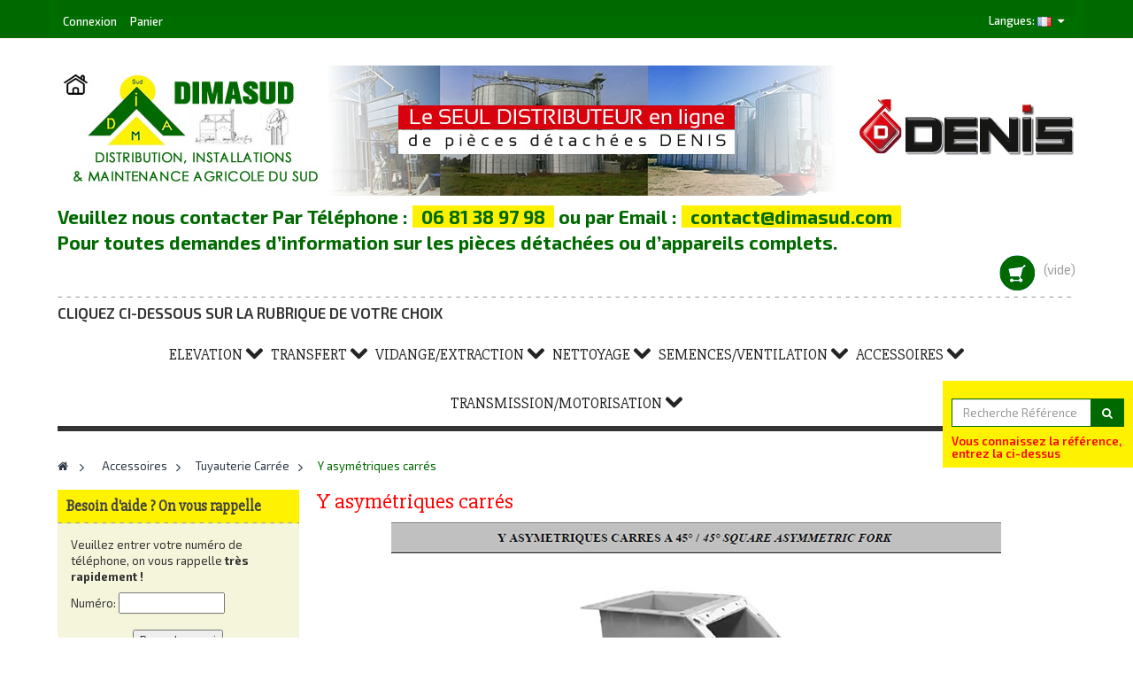

--- FILE ---
content_type: text/html; charset=utf-8
request_url: https://www.dimasud.com/boutique/183-y-asymetriques-carres
body_size: 19124
content:
<!DOCTYPE HTML> 
<!--[if lt IE 7]> <html class="no-js lt-ie9 lt-ie8 lt-ie7" lang="fr-fr"><![endif]-->
<!--[if IE 7]><html class="no-js lt-ie9 lt-ie8 ie7" lang="fr-fr"><![endif]-->
<!--[if IE 8]><html class="no-js lt-ie9 ie8" lang="fr-fr"><![endif]-->
<!--[if gt IE 8]> <html class="no-js ie9" lang="fr-fr"><![endif]-->
<html lang="fr-fr"  class="blue" >
	    
	<head>
		<meta charset="utf-8" />
		<title>Y asymétriques carrés - dimasud</title>
		<meta name="generator" content="PrestaShop" />
		<meta name="robots" content="index,follow" />
<meta name="viewport" content="width=device-width, minimum-scale=0.25, maximum-scale=1.6, initial-scale=1.0" />		<meta name="apple-mobile-web-app-capable" content="yes" /> 
		<link rel="icon" type="image/vnd.microsoft.icon" href="/boutique/img/favicon.ico?1734972473" />
		<link rel="shortcut icon" type="image/x-icon" href="/boutique/img/favicon.ico?1734972473" />
            
		        
        		<link rel="stylesheet" href="/boutique/themes/ap_office/css/global.css" type="text/css" media="all" />
                
		        
        		<link rel="stylesheet" href="/boutique/themes/ap_office/css/autoload/uniform.default.css" type="text/css" media="all" />
                
		        
        		<link rel="stylesheet" href="/boutique/js/jquery/plugins/fancybox/jquery.fancybox.css" type="text/css" media="all" />
                
		        
        		<link rel="stylesheet" href="/boutique/themes/ap_office/css/product_list.css" type="text/css" media="all" />
                
		        
        		<link rel="stylesheet" href="/boutique/themes/ap_office/css/scenes.css" type="text/css" media="all" />
                
		        
        		<link rel="stylesheet" href="/boutique/themes/ap_office/css/modules/blockcart/blockcart.css" type="text/css" media="all" />
                
		        
        		<link rel="stylesheet" href="/boutique/js/jquery/plugins/bxslider/jquery.bxslider.css" type="text/css" media="all" />
                
		        
        		<link rel="stylesheet" href="/boutique/themes/ap_office/css/modules/blockcurrencies/blockcurrencies.css" type="text/css" media="all" />
                
		        
        		<link rel="stylesheet" href="/boutique/themes/ap_office/css/modules/blocklanguages/blocklanguages.css" type="text/css" media="all" />
                
		        
        		<link rel="stylesheet" href="/boutique/themes/ap_office/css/modules/blockcontact/blockcontact.css" type="text/css" media="all" />
                
		        
        		<link rel="stylesheet" href="/boutique/themes/ap_office/css/modules/blocknewsletter/blocknewsletter.css" type="text/css" media="all" />
                
		        
        		<link rel="stylesheet" href="/boutique/themes/ap_office/css/modules/blocksearch/blocksearch.css" type="text/css" media="all" />
                
		        
        		<link rel="stylesheet" href="/boutique/js/jquery/plugins/autocomplete/jquery.autocomplete.css" type="text/css" media="all" />
                
		        
        		<link rel="stylesheet" href="/boutique/themes/ap_office/css/modules/blockuserinfo/blockuserinfo.css" type="text/css" media="all" />
                
		        
        		<link rel="stylesheet" href="/boutique/themes/ap_office/css/modules/themeconfigurator/css/hooks.css" type="text/css" media="all" />
                
		        
        		<link rel="stylesheet" href="/boutique/themes/ap_office/css/modules/leomanagewidgets/assets/styles.css" type="text/css" media="all" />
                
		        
        		<link rel="stylesheet" href="/boutique/themes/ap_office/css/modules/productcomments/productcomments.css" type="text/css" media="all" />
                
		        
        		<link rel="stylesheet" href="/boutique/themes/ap_office/css/paneltool.css" type="text/css" media="all" />
                
		        
        		<link rel="stylesheet" href="/boutique/modules/leotempcp/assets/admin/colorpicker/css/colorpicker.css" type="text/css" media="all" />
                
		        
        		<link rel="stylesheet" href="/boutique/modules/leomanagewidgets/assets/owl-carousel/owl.carousel.css" type="text/css" media="all" />
                
		        
        		<link rel="stylesheet" href="/boutique/modules/leomanagewidgets/assets/owl-carousel/owl.theme.css" type="text/css" media="all" />
                
		        
        		<link rel="stylesheet" href="/boutique/themes/ap_office/css/modules/blocktopmenu/css/blocktopmenu.css" type="text/css" media="all" />
                
		        
        		<link rel="stylesheet" href="/boutique/themes/ap_office/css/modules/blocktopmenu/css/superfish-modified.css" type="text/css" media="all" />
                
		        
        		<link rel="stylesheet" href="/boutique/themes/ap_office/css/modules/leocustomajax/leocustomajax.css" type="text/css" media="all" />
                
		
			<script type="text/javascript">
var CUSTOMIZE_TEXTFIELD = 1;
var FancyboxI18nClose = 'Fermer';
var FancyboxI18nNext = 'Suivant';
var FancyboxI18nPrev = 'Pr&eacute;c&eacute;dent';
var ajax_allowed = true;
var ajaxsearch = true;
var baseDir = 'https://www.dimasud.com/boutique/';
var baseUri = 'https://www.dimasud.com/boutique/';
var blocksearch_type = 'top';
var comparator_max_item = 0;
var comparedProductsIds = [];
var contentOnly = false;
var customizationIdMessage = 'Personnalisation';
var delete_txt = 'Supprimer';
var displayList = true;
var freeProductTranslation = 'Offert !';
var freeShippingTranslation = 'Livraison gratuite !';
var generated_date = 1768247510;
var hasDeliveryAddress = false;
var id_lang = 1;
var img_dir = 'https://www.dimasud.com/boutique/themes/ap_office/img/';
var instantsearch = false;
var isGuest = 0;
var isLogged = 0;
var isMobile = false;
var max_item = 'Vous ne pouvez pas ajouter plus de 0 produit(s) dans le comparateur.';
var min_item = 'Veuillez choisir au moins 1 produit.';
var page_name = 'category';
var placeholder_blocknewsletter = 'Saisissez votre adresse e-mail';
var priceDisplayMethod = 0;
var priceDisplayPrecision = 2;
var quickView = true;
var removingLinkText = 'supprimer cet article du panier';
var request = 'https://www.dimasud.com/boutique/183-y-asymetriques-carres';
var roundMode = 2;
var search_url = 'https://www.dimasud.com/boutique/recherche';
var static_token = '41596e2cc9b768c71dfa6b411b2e130a';
var toBeDetermined = 'À définir';
var token = '2f262dfddcf523369984699d7be17433';
var usingSecureMode = true;
</script>

						<script type="text/javascript" src="/boutique/js/jquery/jquery-1.11.0.min.js"></script>
						<script type="text/javascript" src="/boutique/js/jquery/jquery-migrate-1.2.1.min.js"></script>
						<script type="text/javascript" src="/boutique/js/jquery/plugins/jquery.easing.js"></script>
						<script type="text/javascript" src="/boutique/js/tools.js"></script>
						<script type="text/javascript" src="/boutique/themes/ap_office/js/global.js"></script>
						<script type="text/javascript" src="/boutique/themes/ap_office/js/autoload/10-bootstrap.min.js"></script>
						<script type="text/javascript" src="/boutique/themes/ap_office/js/autoload/15-jquery.total-storage.min.js"></script>
						<script type="text/javascript" src="/boutique/themes/ap_office/js/autoload/15-jquery.uniform-modified.js"></script>
						<script type="text/javascript" src="/boutique/js/jquery/plugins/fancybox/jquery.fancybox.js"></script>
						<script type="text/javascript" src="/boutique/themes/ap_office/js/category.js"></script>
						<script type="text/javascript" src="/boutique/themes/ap_office/js/modules/blockcart/ajax-cart.js"></script>
						<script type="text/javascript" src="/boutique/js/jquery/plugins/jquery.scrollTo.js"></script>
						<script type="text/javascript" src="/boutique/js/jquery/plugins/jquery.serialScroll.js"></script>
						<script type="text/javascript" src="/boutique/js/jquery/plugins/bxslider/jquery.bxslider.js"></script>
						<script type="text/javascript" src="/boutique/themes/ap_office/js/modules/blocknewsletter/blocknewsletter.js"></script>
						<script type="text/javascript" src="/boutique/js/jquery/plugins/autocomplete/jquery.autocomplete.js"></script>
						<script type="text/javascript" src="/boutique/themes/ap_office/js/modules/blocksearch/blocksearch.js"></script>
						<script type="text/javascript" src="/boutique/modules/leomanagewidgets/assets/script.js"></script>
						<script type="text/javascript" src="/boutique/js/jquery/plugins/jquery.cooki-plugin.js"></script>
						<script type="text/javascript" src="/boutique/modules/leotempcp/assets/admin/colorpicker/js/colorpicker.js"></script>
						<script type="text/javascript" src="/boutique/modules/leotempcp/assets/admin/paneltool.js"></script>
						<script type="text/javascript" src="/boutique/modules/leomanagewidgets/assets/owl-carousel/owl.carousel.js"></script>
						<script type="text/javascript" src="/boutique/themes/ap_office/js/modules/blocktopmenu/js/hoverIntent.js"></script>
						<script type="text/javascript" src="/boutique/themes/ap_office/js/modules/blocktopmenu/js/superfish-modified.js"></script>
						<script type="text/javascript" src="/boutique/themes/ap_office/js/modules/blocktopmenu/js/blocktopmenu.js"></script>
						<script type="text/javascript" src="/boutique/modules/ganalytics/views/js/GoogleAnalyticActionLib.js"></script>
						<script type="text/javascript" src="/boutique/modules/leocustomajax/leocustomajax.js"></script>
							<link rel="stylesheet" type="text/css" href="https://www.dimasud.com/boutique/themes/ap_office/css/responsive.css"/>
				<link rel="stylesheet" type="text/css" href="https://www.dimasud.com/boutique/themes/ap_office/css/font-awesome.min.css"/>
		
<script type='text/javascript'>
	
</script>

			<script type="text/javascript">
				(window.gaDevIds=window.gaDevIds||[]).push('d6YPbH');
				(function(i,s,o,g,r,a,m){i['GoogleAnalyticsObject']=r;i[r]=i[r]||function(){
				(i[r].q=i[r].q||[]).push(arguments)},i[r].l=1*new Date();a=s.createElement(o),
				m=s.getElementsByTagName(o)[0];a.async=1;a.src=g;m.parentNode.insertBefore(a,m)
				})(window,document,'script','//www.google-analytics.com/analytics.js','ga');
				ga('create', 'UA-3434197-46', 'auto');
				ga('require', 'ec');</script>
                                <link rel="stylesheet" href="/boutique/themes/ap_office/css/customize/test33.css" type="text/css" media="all" />
                		                
				                
				<link rel="stylesheet" href="https://fonts.googleapis.com/css?family=Exo+2:400,300,500,400italic,500italic,600,600italic,700,700italic,800" type="text/css" media="all" />
		<link href='https://fonts.googleapis.com/css?family=Slabo+27px' rel='stylesheet' type='text/css'>
        <script src='https://www.google.com/recaptcha/api.js'></script>
		<!--[if IE 8]>
		<script src="https://oss.maxcdn.com/libs/html5shiv/3.7.0/html5shiv.js"></script>
		<script src="https://oss.maxcdn.com/libs/respond.js/1.3.0/respond.min.js"></script>
		<![endif]-->
        
                  
									<link rel="stylesheet" id="leo-dynamic-skin-css" href="/boutique/themes/ap_office/css/skins/blue/skin.css" type="text/css" media="all" />
					        
<!-- Copyright (c)2017-2018 (d)oekia Enter-Solutions GPL -->
<!-- Google ReCaptcha on contact form -->
<script>
(function(){
	var googlecaptchasitekey = '6Lde_kgUAAAAALnGl41-jrsh71mxnke-3AyW1SHc';
	var trigger = function(){
		setTimeout(function(){
			$('div.g-recaptcha').remove();
			var $forms = $('form.contact-form-box,form#sendOrderMessage');
			if ($forms.length > 0){
				var captcha = $('<div class="g-recaptcha" data-sitekey="'+ googlecaptchasitekey + '">');
				var $submit = $forms.find('#submitMessage,.button[name=submitMessage]');
				$submit.before(captcha);
				$submit.click(function(event){
					if ($forms.find('#g-recaptcha-response').val().length == 0) {
						event.preventDefault();
						event.stopPropagation();
						return false;
					}
				});
				try {
						window.grecaptcha.render(captcha[0]);
				} catch(e){};
			}
		},1000);
	};
	$(document).ready(trigger);
	$(document).bind('ajaxComplete', trigger);
	})();
</script>
<script src="https://www.google.com/recaptcha/api.js?hl=fr-fr"></script>
<script>
	if ( window.history.replaceState ) {
		window.history.replaceState( null, null, window.location.href );
	}
</script>
        
	</head>
    
    <div id="search_block_top" class="col-xs-12 col-sm-12 col-md-9-6 col-lg-7-2 inner">
	<form id="searchbox" method="get" action="//www.dimasud.com/boutique/recherche" >
		<div class="input-group">
			<input type="hidden" name="controller" value="search" />
			<input type="hidden" name="orderby" value="position" />
			<input type="hidden" name="orderway" value="desc" />
			<input class="search_query form-control" type="text" id="search_query_top" name="search_query" placeholder="Recherche Référence" value="" />
			<span class="input-group-btn">
				<button type="submit" name="submit_search" class="btn btn-outline-inverse">
				<span class="button-search fa fa-search"><span class="unvisible">Search</span></span>
			</button></span>
		</div> 
	</form>
    <h5 style="color:#F00">Vous connaissez la référence, <br />entrez la ci-dessus </h5>
</div>

    
<body id="category" class="category category-183 category-y-asymetriques-carres hide-right-column lang_fr fullwidth  double-menu">

						<section id="page" data-column="col-xs-12 col-sm-6 col-md-4" data-type="grid">
			<!-- Header -->
			<header id="header">
				<section class="header-container">
					<div id="topbar">
						<div class="banner">
							<div class="container">
								<div class="row">
									
								</div>
							</div>
						</div>
						<div class="nav">
                       
                        							<div class="container" style="background-color:#006D00">
                        								<div class="inner">
										<nav><script type="text/javascript">
/* Blockusreinfo */
	
$(document).ready( function(){
	if( $(window).width() < 991 ){
			 $(".header_user_info").addClass('btn-group');
			 $(".header_user_info .links").addClass('quick-setting dropdown-menu');
		}
		else{
			$(".header_user_info").removeClass('btn-group');
			 $(".header_user_info .links").removeClass('quick-setting dropdown-menu');
		}
	$(window).resize(function() {
		if( $(window).width() < 991 ){
			 $(".header_user_info").addClass('btn-group');
			 $(".header_user_info .links").addClass('quick-setting dropdown-menu');
		}
		else{
			$(".header_user_info").removeClass('btn-group');
			 $(".header_user_info .links").removeClass('quick-setting dropdown-menu');
		}
	});
});
</script>
<!-- Block user information module NAV  -->
<div class="header_user_info pull-left">
	<div data-toggle="dropdown" class="dropdown-toggle"><i class="fa fa-cog"></i><span>Top des liens </span></div>	
		<ul class="links">

					<li><a class="login" href="https://www.dimasud.com/boutique/mon-compte" rel="nofollow" title="Identifiez-vous">
				Connexion
			</a></li>
		
		
		<li class="last"><a href="https://www.dimasud.com/boutique/commande" title="Panier" class="last">Panier</a></li>
		<!--<li>
			<a href="https://www.dimasud.com/boutique/comparaison-produits" title="Compare" rel="nofollow">
				Comparer
			</a>
		</li>-->
		
		</ul>
        
        
	
</div>	<!-- Block languages module -->
	<div class="btn-group pull-right">
		<div data-toggle="dropdown" class="dropdown-toggle"><span class="hidden-xs">Langues: </span>
												 
						<span><img src="https://www.dimasud.com/boutique/img/l/1.jpg" alt="fr" width="16" height="11" /></span>				 
							
		</div>
		<div class="quick-setting dropdown-menu">
					<div id="languages-block-top" class="languages-block">
						<ul id="first-languages" class="languages-block_ul">
															<li class="selected">
																		<span><img src="https://www.dimasud.com/boutique/img/l/1.jpg" alt="fr" width="16" height="11" />&nbsp;Français</span>
																</li>
													</ul>
					</div>
		</div>	
	</div>
			
<!-- /Block languages module -->
</nav>
								</div>
							</div>
						</div>
					</div>
					<div id="header-main">
						<div class="container">
							<div class="inner">
                            
                            								<div class="row">
                            									<!--<div id="header_logo" class="col-lg-3-4 col-md-9-6 col-sm-9-6 col-xs-12 col-sp-12">
										<a href="http://www.dimasud.com/boutique/" title="dimasud">
												<img class="logo img-responsive" src="https://www.dimasud.com/boutique/img/dimasud-logo-1441370096.jpg" alt="dimasud" width="284" height="147"/>
										</a>
									</div>-->
                                  <!--                                      <div align="center"><a href="http://www.dimasud.com/connexion?back=my-account"><font color="#FF0000" size="+2">Pour l'accès au tarif, veuillez vous enregistrer en cliquant ici</font></a></div>
                                    -->


											
            <div class="" 
                    >
            
                                                                                    <div class="widget col-lg-12 col-md-6 col-sm-6 col-xs-6 col-sp-12"
                            >
                                                                                                
 
<div class="widget-html block">
		<div class="block_content">
		<p><a href="https://www.dimasud.com/boutique/"><img class="img-responsive" src="https://www.dimasud.com/boutique/img/cms/header.jpg" alt="Dimasud" width="1150" height="147" /></a></p>
<div style="text-align: left;" align="center"><span style="color: #ff0000; font-size: 21px;"><strong><span style="color: #006900;">Veuillez nous contacter Par Téléphone :</span> <span style="color: #006900; background-color: #fef200; padding: 0px 10px 0px 10px;">06 81 38 97 98</span> <span style="color: #006900;">ou par Email :</span></strong> <span style="background-color: #fef200; color: #006900;"><a href="mailto:contact@dimasud.com"><span style="background-color: #fef200; color: #006900;"><strong style="color: #006900; padding: 0px 10px 0px 10px;">contact@dimasud.com</strong></span></a></span></span></div>
<div style="text-align: left;" align="center"><span style="color: #ff0000; font-size: 21px;"><strong><span style="color: #006900;">Pour toutes demandes d’information sur les pièces détachées ou d’appareils complets.</span></strong><br /></span></div> 
	</div>
</div>
                                                                                    </div>
                                                        </div>
    <!-- Block search module TOP -->
<!--<div id="search_block_top" class="col-xs-12 col-sm-12 col-md-9-6 col-lg-7-2 inner">
	<form id="searchbox" method="get" action="//www.dimasud.com/boutique/recherche" >
		<div class="input-group">
			<input type="hidden" name="controller" value="search" />
			<input type="hidden" name="orderby" value="position" />
			<input type="hidden" name="orderway" value="desc" />
			<input class="search_query form-control" type="text" id="search_query_top" name="search_query" placeholder="Recherche (Référence, nom)" value="" />
			<span class="input-group-btn">
				<button type="submit" name="submit_search" class="btn btn-outline-inverse">
				<span class="button-search fa fa-search"><span class="unvisible">Rechercher  (par référence ou nom)</span></span>
			</button></span>
		</div> 
	</form>
    <h5 style="color:#F00">cart Vous connaissez la référence, <br />entrez la ci-dessus </h5>
</div>
-->
<!-- /Block search module TOP --><!-- MODULE Block cart -->
<div class="blockcart_top clearfix col-lg-4-8 col-md-4 col-sm-4 col-xs-12">
	<div id="cart" class="shopping_cart pull-right">
		<div class="media heading">
			<div class="title-cart pull-left">
			</div>
			<div class="cart-inner media-body">
				<a href="https://www.dimasud.com/boutique/commande" title="Voir mon panier" rel="nofollow">
					<span class="ajax_cart_total unvisible">
											</span>
					<span class="ajax_cart_quantity unvisible">0</span>
					<span class="ajax_cart_product_txt unvisible">article</span>
					<span class="ajax_cart_product_txt_s unvisible">article (s)</span>
					<span class="ajax_cart_no_product">(vide)</span>
									</a>
			</div>	
		</div>



					<div class="cart_block block exclusive">
				<div class="block_content">
					<!-- block list of products -->
					<div class="cart_block_list">
												<p class="cart_block_no_products">
							Aucun produit
						</p>
												<div class="cart-prices">
							<div class="cart-prices-line first-line">
								<span class="price cart_block_shipping_cost ajax_cart_shipping_cost unvisible">
																			 À définir																	</span>
								<span class="unvisible">
									Livraison
								</span>
							</div>
																					<div class="cart-prices-line last-line">
								<span class="price cart_block_total ajax_block_cart_total">0,00 €</span>
								<span>Total</span>
							</div>
													</div>
						<p class="cart-buttons clearfix">
							<a id="button_order_cart" class="btn btn-warning button-medium button button-small pull-right" href="https://www.dimasud.com/boutique/commande" title="Commander" rel="nofollow">
								<span>
									Commander
								</span>
							</a>
						</p>
					</div>
				</div>
			</div><!-- .cart_block -->
			</div>
</div>

	<div id="layer_cart">
		<div class="clearfix">
			<div class="layer_cart_product col-xs-12 col-md-6">
				<span class="cross" title="Fermer la fenêtre"></span>
				<h2>
					<i class="fa fa-ok"></i>Produit ajouté au panier avec succès
				</h2>
				<div class="product-image-container layer_cart_img">
				</div>
				<div class="layer_cart_product_info">
					<span id="layer_cart_product_title" class="product-name"></span>
					<span id="layer_cart_product_attributes"></span>
                    
                   <!-- <div>
                    <strong class="dark">Référence : </strong>
                    <span id="layer_cart_product_references"></span>
                    </div>-->
                    
					<div>
						<strong class="dark">Quantité</strong>
						<span id="layer_cart_product_quantity"></span>
					</div>
					<div>
						<strong class="dark">Total</strong>
						<span id="layer_cart_product_price"></span>
					</div>
				</div>
			</div>
			<div class="layer_cart_cart col-xs-12 col-md-6">
				<h2>
					<!-- Plural Case [both cases are needed because page may be updated in Javascript] -->
					<span class="ajax_cart_product_txt_s  unvisible">
						Il y a <span class="ajax_cart_quantity">0</span> produits dans votre panier.
					</span>
					<!-- Singular Case [both cases are needed because page may be updated in Javascript] -->
					<span class="ajax_cart_product_txt ">
						Il y a 1 produit dans votre panier.
					</span>
				</h2>
	
				<div class="layer_cart_row">
					<strong class="dark">
						Total produits
																					TTC
																		</strong>
					<span class="ajax_block_products_total">
											</span>
				</div>
	
								<div class="layer_cart_row">
					<strong class="dark unvisible">
						Frais de port&nbsp;TTC					</strong>
					<span class="ajax_cart_shipping_cost unvisible">
													 À définir											</span>
				</div>
								<div class="layer_cart_row">	
					<strong class="dark">
						Total
																					TTC
																		</strong>
					<span class="ajax_block_cart_total">
											</span>
				</div>
				<div class="button-container">	
					<span class="continue btn btn-outline button exclusive-medium" title="Continuer mes achats">
						<span>
							Continuer mes achats
						</span>
					</span>
					<a class="btn btn-warning button pull-right"	href="https://www.dimasud.com/boutique/commande" title="Commander" rel="nofollow">
						<span>
							Commander
						</span>
					</a>	
				</div>
			</div>
		</div>
		<div class="crossseling"></div>
	</div> <!-- #layer_cart -->
	<div class="layer_cart_overlay"></div>

<!-- /MODULE Block cart -->	<!-- Menu -->
	<div id="block_top_menu" class="sf-contener clearfix">
    <h4><font color="#333333">CLIQUEZ CI-DESSOUS SUR LA RUBRIQUE DE VOTRE CHOIX</font></h4>
		<div class="cat-title"><i class="fa fa-bars"></i></div>
		<ul class="sf-menu clearfix menu-content">
			<li><a href="https://www.dimasud.com/boutique/3-elevation" title="Elevation">Elevation</a><ul><li><a href="https://www.dimasud.com/boutique/4-elevateurs-godets" title="Elevateurs à godets">Elevateurs à godets</a><ul><li><a href="https://www.dimasud.com/boutique/5-elevateur-a-godets-n8-semences" title="Élévateur à godets n°8 semences">Élévateur à godets n°8 semences</a></li><li><a href="https://www.dimasud.com/boutique/6-elevateur-a-godets-n10n" title="Élévateur à godets n°10N">Élévateur à godets n°10N</a></li><li><a href="https://www.dimasud.com/boutique/7-elevateur-a-godets-n14n" title="Élévateur à godets n°14N">Élévateur à godets n°14N</a></li><li><a href="https://www.dimasud.com/boutique/126-elevateur-a-godets-n20n" title="Élévateur à godets n°20N">Élévateur à godets n°20N</a></li><li><a href="https://www.dimasud.com/boutique/127-elevateur-a-godets-n24n" title="Élévateur à godets n°24N">Élévateur à godets n°24N</a></li><li><a href="https://www.dimasud.com/boutique/128-elevateur-a-godets-n30n" title="Élévateur à godets n°30N">Élévateur à godets n°30N</a></li><li><a href="https://www.dimasud.com/boutique/129-elevateur-a-godets-egf70" title="Élévateur à godets EGF70">Élévateur à godets EGF70</a></li><li><a href="https://www.dimasud.com/boutique/130-elevateur-a-godets-egf120" title="Élévateur à godets EGF120">Élévateur à godets EGF120</a></li></ul></li><li><a href="https://www.dimasud.com/boutique/18-elevateurs-palettes" title="Elevateurs à palettes">Elevateurs à palettes</a><ul><li><a href="https://www.dimasud.com/boutique/58-elevateur-a-palettes-et-vis-conique" title="Elévateur à palettes et vis conique">Elévateur à palettes et vis conique</a></li></ul></li><li><a href="https://www.dimasud.com/boutique/19-vis-elevatrices" title="Vis élévatrices">Vis élévatrices</a><ul><li><a href="https://www.dimasud.com/boutique/47-vis-elevatrice-o100-et-o100-faf" title="Vis élévatrice Ø100 et Ø100 FAF">Vis élévatrice Ø100 et Ø100 FAF</a></li><li><a href="https://www.dimasud.com/boutique/48-vis-elevatrices-o125-et-o125-faf" title="Vis élévatrices Ø125 et Ø125 FAF">Vis élévatrices Ø125 et Ø125 FAF</a></li><li><a href="https://www.dimasud.com/boutique/49-vis-elevatrice-o160" title="Vis élévatrice Ø160">Vis élévatrice Ø160</a></li><li><a href="https://www.dimasud.com/boutique/50-vis-elevatrice-o200" title="Vis élévatrice Ø200">Vis élévatrice Ø200</a></li><li><a href="https://www.dimasud.com/boutique/51-vis-elevatrice-o240" title="Vis élévatrice Ø240">Vis élévatrice Ø240</a></li><li><a href="https://www.dimasud.com/boutique/52-vis-elevatrice-o300" title="Vis élévatrice Ø300">Vis élévatrice Ø300</a></li><li><a href="https://www.dimasud.com/boutique/53-vis-elevatrice-repliable-o160-et-o219" title="Vis élévatrice repliable Ø160 et Ø219">Vis élévatrice repliable Ø160 et Ø219</a></li><li><a href="https://www.dimasud.com/boutique/54-vis-elevatrice-o100-tete-demontable" title="Vis élévatrice Ø100 tête démontable">Vis élévatrice Ø100 tête démontable</a></li><li><a href="https://www.dimasud.com/boutique/55-vis-elevatrice-o125-tete-demontable" title="Vis élévatrice Ø125 tête démontable">Vis élévatrice Ø125 tête démontable</a></li><li><a href="https://www.dimasud.com/boutique/56-vis-elevatrice-o160-tete-demontable" title="Vis élévatrice Ø160 tête démontable">Vis élévatrice Ø160 tête démontable</a></li><li><a href="https://www.dimasud.com/boutique/57-vis-o160-o240-adaptable-derriere-remorque" title="Vis Ø160-Ø240 adaptable derrière remorque">Vis Ø160-Ø240 adaptable derrière remorque</a></li><li><a href="https://www.dimasud.com/boutique/131-vis-elevatrice-o160-tremie-et-protection-integree" title="Vis élévatrice Ø160 Trémie et protection intégrée">Vis élévatrice Ø160 Trémie et protection intégrée</a></li></ul></li></ul></li><li><a href="https://www.dimasud.com/boutique/12-transfert" title="Transfert">Transfert</a><ul><li><a href="https://www.dimasud.com/boutique/22-transporteurs-chaine" title="Transporteurs à Chaine">Transporteurs à Chaine</a><ul><li><a href="https://www.dimasud.com/boutique/74-tc-30-th-chaine-norme-usine" title="TC 30 T/h chaîne NORME USINE">TC 30 T/h chaîne NORME USINE</a></li><li><a href="https://www.dimasud.com/boutique/75-tcl200-chaine-norme-iso" title="TCL200 chaîne NORME ISO">TCL200 chaîne NORME ISO</a></li><li><a href="https://www.dimasud.com/boutique/76-tc-50-th-chaine-norme-usine" title="TC 50 T/h chaîne NORME USINE">TC 50 T/h chaîne NORME USINE</a></li><li><a href="https://www.dimasud.com/boutique/77-tcl250-chaine-norme-iso" title="TCL250 chaîne NORME ISO">TCL250 chaîne NORME ISO</a></li><li><a href="https://www.dimasud.com/boutique/78-tc-100-th-chaine-norme-usine" title="TC 100 T/h chaîne NORME USINE">TC 100 T/h chaîne NORME USINE</a></li><li><a href="https://www.dimasud.com/boutique/79-tcl310-chaine-norme-iso" title="TCL310 chaîne NORME ISO">TCL310 chaîne NORME ISO</a></li><li><a href="https://www.dimasud.com/boutique/80-tc-150-th-chaine-norme-usine" title="TC 150 T/h chaîne NORME USINE">TC 150 T/h chaîne NORME USINE</a></li><li><a href="https://www.dimasud.com/boutique/81-tcl360-chaine-norme-iso" title="TCL360 chaîne NORME ISO">TCL360 chaîne NORME ISO</a></li><li><a href="https://www.dimasud.com/boutique/82-tc-200-th-chaine-norme-usine" title="TC 200 T/h chaîne NORME USINE">TC 200 T/h chaîne NORME USINE</a></li><li><a href="https://www.dimasud.com/boutique/83-tcl420-chaine-norme-iso" title="TCL420 chaîne NORME ISO">TCL420 chaîne NORME ISO</a></li><li><a href="https://www.dimasud.com/boutique/84-chaine-nue" title="Chaîne nue">Chaîne nue</a></li><li><a href="https://www.dimasud.com/boutique/85-racloirs-polyamides" title="Racloirs polyamides">Racloirs polyamides</a></li><li><a href="https://www.dimasud.com/boutique/86-tcf70" title="TCF70">TCF70</a></li><li><a href="https://www.dimasud.com/boutique/87-tcf120" title="TCF120">TCF120</a></li></ul></li><li><a href="https://www.dimasud.com/boutique/23-convoyeur-a-bande" title="Convoyeur à Bande">Convoyeur à Bande</a><ul><li><a href="https://www.dimasud.com/boutique/60-convoyeur-a-bande-type-30" title="Convoyeur à bande type 30">Convoyeur à bande type 30</a></li><li><a href="https://www.dimasud.com/boutique/61-convoyeur-a-bande-type-50" title="Convoyeur à bande type 50">Convoyeur à bande type 50</a></li><li><a href="https://www.dimasud.com/boutique/62-convoyeur-a-bande-type-100" title="Convoyeur à bande type 100">Convoyeur à bande type 100</a></li><li><a href="https://www.dimasud.com/boutique/63-convoyeur-a-bande-type-200" title="Convoyeur à bande type 200">Convoyeur à bande type 200</a></li></ul></li><li><a href="https://www.dimasud.com/boutique/24-transporteurs-en-auge" title="Transporteurs en Auge">Transporteurs en Auge</a><ul><li><a href="https://www.dimasud.com/boutique/59-pieces" title="Pièces">Pièces</a></li></ul></li><li><a href="https://www.dimasud.com/boutique/25-vis-en-auge" title="Vis en Auge">Vis en Auge</a><ul><li><a href="https://www.dimasud.com/boutique/64-vis-en-auge-130" title="Vis en auge 130">Vis en auge 130</a></li><li><a href="https://www.dimasud.com/boutique/65-vis-en-auge-210" title="Vis en auge 210">Vis en auge 210</a></li><li><a href="https://www.dimasud.com/boutique/66-vis-en-auge-240" title="Vis en auge 240">Vis en auge 240</a></li><li><a href="https://www.dimasud.com/boutique/67-vis-en-auge-300" title="Vis en auge 300">Vis en auge 300</a></li><li><a href="https://www.dimasud.com/boutique/68-vis-en-auge-350" title="Vis en auge 350">Vis en auge 350</a></li></ul></li><li><a href="https://www.dimasud.com/boutique/26-vis-horizontales" title="Vis Horizontales">Vis Horizontales</a><ul><li><a href="https://www.dimasud.com/boutique/69-vis-horizontale-o125" title="Vis horizontale Ø125">Vis horizontale Ø125</a></li><li><a href="https://www.dimasud.com/boutique/70-vis-horizontale-o160" title="Vis horizontale Ø160">Vis horizontale Ø160</a></li><li><a href="https://www.dimasud.com/boutique/71-vis-horizontale-o200" title="Vis horizontale Ø200">Vis horizontale Ø200</a></li><li><a href="https://www.dimasud.com/boutique/72-vis-horizontale-o240" title="Vis horizontale Ø240">Vis horizontale Ø240</a></li><li><a href="https://www.dimasud.com/boutique/73-vis-horizontale-o300" title="Vis horizontale Ø300">Vis horizontale Ø300</a></li></ul></li><li><a href="https://www.dimasud.com/boutique/107-vis-type-fermiere" title="Vis Type Fermière">Vis Type Fermière</a><ul><li><a href="https://www.dimasud.com/boutique/117-coudee-o200-et-o219-avec-pi" title="Coudée Ø200 et Ø219 avec P.I.">Coudée Ø200 et Ø219 avec P.I.</a></li><li><a href="https://www.dimasud.com/boutique/118-coudee-o200-et-o219-sans-pi" title="Coudée Ø200 et Ø219 sans P.I.">Coudée Ø200 et Ø219 sans P.I.</a></li><li><a href="https://www.dimasud.com/boutique/119-horizontale-o200-avec-pi" title="Horizontale Ø200 avec P.I.">Horizontale Ø200 avec P.I.</a></li><li><a href="https://www.dimasud.com/boutique/120-horizontale-o219-avec-pi" title="Horizontale Ø219 avec P.I.">Horizontale Ø219 avec P.I.</a></li><li><a href="https://www.dimasud.com/boutique/121-horizontale-o200-sans-pi" title="Horizontale Ø200 sans P.I.">Horizontale Ø200 sans P.I.</a></li><li><a href="https://www.dimasud.com/boutique/122-horizontale-o219-sans-pi" title="Horizontale Ø219 sans P.I.">Horizontale Ø219 sans P.I.</a></li><li><a href="https://www.dimasud.com/boutique/123-inclinee-o200-o219-avec-pi" title="Inclinée Ø200-Ø219 avec P.I.">Inclinée Ø200-Ø219 avec P.I.</a></li><li><a href="https://www.dimasud.com/boutique/124-inclinee-o200-o219-sans-pi" title="Inclinée Ø200-Ø219 sans P.I.">Inclinée Ø200-Ø219 sans P.I.</a></li><li><a href="https://www.dimasud.com/boutique/125-tremie-mobile" title="Trémie mobile">Trémie mobile</a></li></ul></li></ul></li><li><a href="https://www.dimasud.com/boutique/13-vidangeextraction" title="Vidange/Extraction">Vidange/Extraction</a><ul><li><a href="https://www.dimasud.com/boutique/27-vis-de-vidange-integrale" title="Vis de Vidange Intégrale">Vis de Vidange Intégrale</a><ul><li><a href="https://www.dimasud.com/boutique/88-vis-automatique-15-th-et-30-th" title="Vis automatique 15 T/h et 30 T/h">Vis automatique 15 T/h et 30 T/h</a></li><li><a href="https://www.dimasud.com/boutique/89-vis-de-vidange-integrale-type-dpm" title="Vis de vidange intégrale type "DPM"">Vis de vidange intégrale type "DPM"</a></li><li><a href="https://www.dimasud.com/boutique/90-vis-de-vidange-integrale-type-d" title="Vis de vidange intégrale type "D"">Vis de vidange intégrale type "D"</a></li><li><a href="https://www.dimasud.com/boutique/91-vis-de-vidange-integrale-type-bm" title="Vis de vidange intégrale type "BM"">Vis de vidange intégrale type "BM"</a></li></ul></li><li><a href="https://www.dimasud.com/boutique/28-extracteurs-rotatifs" title="Extracteurs Rotatifs">Extracteurs Rotatifs</a><ul><li><a href="https://www.dimasud.com/boutique/92-ecr240-et-ecr270" title="ECR240 et ECR270">ECR240 et ECR270</a></li></ul></li></ul></li><li><a href="https://www.dimasud.com/boutique/14-nettoyage" title="Nettoyage">Nettoyage</a><ul><li><a href="https://www.dimasud.com/boutique/33-nettoyeurs-separateurs" title="Nettoyeurs Séparateurs">Nettoyeurs Séparateurs</a><ul><li><a href="https://www.dimasud.com/boutique/93-separateurs-nsd1-nsd2-nsd3" title="Séparateurs NSD1 - NSD2 - NSD3">Séparateurs NSD1 - NSD2 - NSD3</a></li><li><a href="https://www.dimasud.com/boutique/94-separateur-d52" title="Séparateur D52">Séparateur D52</a></li><li><a href="https://www.dimasud.com/boutique/95-separateur-d102" title="Séparateur D102">Séparateur D102</a></li><li><a href="https://www.dimasud.com/boutique/96-separateur-d202" title="Séparateur D202">Séparateur D202</a></li><li><a href="https://www.dimasud.com/boutique/97-separateur-d502" title="Séparateur D502">Séparateur D502</a></li><li><a href="https://www.dimasud.com/boutique/98-grilles-separateur-d50d52" title="Grilles séparateur D50/D52">Grilles séparateur D50/D52</a></li><li><a href="https://www.dimasud.com/boutique/99-grilles-separateur-d100d200" title="Grilles séparateur D100/D200">Grilles séparateur D100/D200</a></li><li><a href="https://www.dimasud.com/boutique/100-grilles-separateur-d500-et-et1002" title="Grilles séparateur D500 et ET1002">Grilles séparateur D500 et ET1002</a></li><li><a href="https://www.dimasud.com/boutique/101-grilles-separateur-nsd1-nsd2-nsd3" title="Grilles séparateur NSD1 - NSD2 - NSD3">Grilles séparateur NSD1 - NSD2 - NSD3</a></li><li><a href="https://www.dimasud.com/boutique/102-turbine-nettoyeur-circulaire" title="Turbine Nettoyeur Circulaire">Turbine Nettoyeur Circulaire</a></li></ul></li><li><a href="https://www.dimasud.com/boutique/206-nettoyeur-aspirateur" title="Nettoyeur Aspirateur">Nettoyeur Aspirateur</a></li></ul></li><li><a href="https://www.dimasud.com/boutique/15-semencesventilation" title="Semences/Ventilation">Semences/Ventilation</a><ul><li><a href="https://www.dimasud.com/boutique/39-appareil-de-traitement-de-semences" title="Appareil de Traitement de Semences">Appareil de Traitement de Semences</a><ul><li><a href="https://www.dimasud.com/boutique/103-s32" title="S32">S32</a></li></ul></li><li><a href="https://www.dimasud.com/boutique/38-ventilateurs-et-aerateur-de-grains" title="Ventilateurs et Aérateur de Grains">Ventilateurs et Aérateur de Grains</a><ul><li><a href="https://www.dimasud.com/boutique/104-pieces" title="Pièces">Pièces</a></li></ul></li></ul></li><li><a href="https://www.dimasud.com/boutique/16-accessoires" title="Accessoires">Accessoires</a><ul><li><a href="https://www.dimasud.com/boutique/106-accessoires-boites-directionnelles" title="Accessoires boites directionnelles">Accessoires boites directionnelles</a><ul><li><a href="https://www.dimasud.com/boutique/42-pieces-pour-boites-directionnelles" title="Pièces pour Boîtes Directionnelles">Pièces pour Boîtes Directionnelles</a></li><li><a href="https://www.dimasud.com/boutique/43-verins-demarreurs" title="Vérins - Démarreurs">Vérins - Démarreurs</a></li><li><a href="https://www.dimasud.com/boutique/105-detecteurs" title="Détecteurs">Détecteurs</a></li></ul></li><li><a href="https://www.dimasud.com/boutique/133-aspirateurs" title="Aspirateurs">Aspirateurs</a><ul><li><a href="https://www.dimasud.com/boutique/149-c150-300-c500-d500" title="C150-300 / C500 / D500">C150-300 / C500 / D500</a></li></ul></li><li><a href="https://www.dimasud.com/boutique/134-boitards" title="Boitards">Boitards</a><ul><li><a href="https://www.dimasud.com/boutique/150-boitard-d-entree-a-plat" title="Boitard d'entrée à plat">Boitard d'entrée à plat</a></li><li><a href="https://www.dimasud.com/boutique/151-boitard-d-entree-incline" title="Boitard d'entrée incliné">Boitard d'entrée incliné</a></li></ul></li><li><a href="https://www.dimasud.com/boutique/135-boites-de-chute" title="Boites de chute">Boites de chute</a><ul><li><a href="https://www.dimasud.com/boutique/152-entree-o-sortie-" title="Entrée Ø - Sortie []">Entrée Ø - Sortie []</a></li><li><a href="https://www.dimasud.com/boutique/153-entree-sortie" title="Entrée [] - Sortie []">Entrée [] - Sortie []</a></li></ul></li><li><a href="https://www.dimasud.com/boutique/136-boites-multidirectionnelles" title="Boites Multidirectionnelles">Boites Multidirectionnelles</a><ul><li><a href="https://www.dimasud.com/boutique/154-boites-a-volet-160" title="Boîtes à volet [] 160">Boîtes à volet [] 160</a></li><li><a href="https://www.dimasud.com/boutique/155-boites-a-volet-200" title="Boîtes à volet [] 200">Boîtes à volet [] 200</a></li><li><a href="https://www.dimasud.com/boutique/156-boites-a-volet-250" title="Boîtes à volet [] 250">Boîtes à volet [] 250</a></li><li><a href="https://www.dimasud.com/boutique/157-boites-a-volet-300" title="Boîtes à volet [] 300">Boîtes à volet [] 300</a></li><li><a href="https://www.dimasud.com/boutique/158-boites-a-volet-350" title="Boîtes à volet [] 350">Boîtes à volet [] 350</a></li><li><a href="https://www.dimasud.com/boutique/159-boites-a-volet-4-d" title="Boîtes à volet 4 D.">Boîtes à volet 4 D.</a></li><li><a href="https://www.dimasud.com/boutique/160-repartiteur-a-45" title="Répartiteur à 45°">Répartiteur à 45°</a></li></ul></li><li><a href="https://www.dimasud.com/boutique/137-cadres" title="Cadres">Cadres</a><ul><li><a href="https://www.dimasud.com/boutique/161-cadres-standards" title="Cadres standards">Cadres standards</a></li><li><a href="https://www.dimasud.com/boutique/162-cadre-corniere" title="Cadre cornière">Cadre cornière</a></li><li><a href="https://www.dimasud.com/boutique/163-plaques-de-scellement" title="Plaques de scellement">Plaques de scellement</a></li></ul></li><li><a href="https://www.dimasud.com/boutique/138-conduits-carre" title="Conduits Carré">Conduits Carré</a><ul><li><a href="https://www.dimasud.com/boutique/164-conduits-carre" title="Conduits carré">Conduits carré</a></li></ul></li><li><a href="https://www.dimasud.com/boutique/139-conduits-ronds" title="Conduits Ronds">Conduits Ronds</a><ul><li><a href="https://www.dimasud.com/boutique/165-conduits-ronds" title="Conduits ronds">Conduits ronds</a></li></ul></li><li><a href="https://www.dimasud.com/boutique/140-entree-machine" title="Entrée Machine">Entrée Machine</a><ul><li><a href="https://www.dimasud.com/boutique/166-entree-machine-a-bout-lisse" title="Entrée machine à bout lisse">Entrée machine à bout lisse</a></li><li><a href="https://www.dimasud.com/boutique/167-entree-machine-a-collerette" title="Entrée machine à collerette">Entrée machine à collerette</a></li><li><a href="https://www.dimasud.com/boutique/168-element-droit-a-souder" title="Element droit à souder">Element droit à souder</a></li><li><a href="https://www.dimasud.com/boutique/169-collerettes-a-souder" title="Collerettes à souder">Collerettes à souder</a></li></ul></li><li><a href="https://www.dimasud.com/boutique/141-reductions" title="Réductions">Réductions</a><ul><li><a href="https://www.dimasud.com/boutique/170-cones-reducteurs-droits" title="Cones réducteurs droits">Cones réducteurs droits</a></li><li><a href="https://www.dimasud.com/boutique/171-tremies" title="Trémies">Trémies</a></li><li><a href="https://www.dimasud.com/boutique/172-reductions-droites" title="Réductions droites">Réductions droites</a></li><li><a href="https://www.dimasud.com/boutique/173-reductions-obliques" title="Réductions obliques">Réductions obliques</a></li><li><a href="https://www.dimasud.com/boutique/174-reduction-droite-coude-articule" title="Réduction droite coude articulé">Réduction droite coude articulé</a></li></ul></li><li><a href="https://www.dimasud.com/boutique/142-sorties-revolver" title="Sorties Revolver">Sorties Revolver</a><ul><li><a href="https://www.dimasud.com/boutique/175-sortie-revolver-8d-pour-eg-1014" title="Sortie Revolver 8D pour EG 10/14">Sortie Revolver 8D pour EG 10/14</a></li><li><a href="https://www.dimasud.com/boutique/176-sortie-revolver-8d-pour-eg-2024" title="Sortie Revolver 8D pour EG 20/24">Sortie Revolver 8D pour EG 20/24</a></li></ul></li><li><a href="https://www.dimasud.com/boutique/143-trappes" title="Trappes">Trappes</a><ul><li><a href="https://www.dimasud.com/boutique/177-trappes-horizontales" title="Trappes Horizontales">Trappes Horizontales</a></li><li><a href="https://www.dimasud.com/boutique/178-trappes-double-guillotine-" title="Trappes double guillotine /">Trappes double guillotine /</a></li><li><a href="https://www.dimasud.com/boutique/179-trappes-transversales" title="Trappes Transversales">Trappes Transversales</a></li><li><a href="https://www.dimasud.com/boutique/180-trappes-pour-va" title="Trappes pour VA">Trappes pour VA</a></li></ul></li><li><a href="https://www.dimasud.com/boutique/144-trop-pleins" title="Trop-Pleins">Trop-Pleins</a><ul><li><a href="https://www.dimasud.com/boutique/181-trop-pleins" title="Trop-pleins">Trop-pleins</a></li></ul></li><li><a href="https://www.dimasud.com/boutique/145-tuyauterie-carree" title="Tuyauterie Carrée">Tuyauterie Carrée</a><ul><li><a href="https://www.dimasud.com/boutique/182-coudes-carres" title="Coudes carrés">Coudes carrés</a></li><li class="sfHoverForce"><a href="https://www.dimasud.com/boutique/183-y-asymetriques-carres" title="Y asymétriques carrés">Y asymétriques carrés</a></li><li><a href="https://www.dimasud.com/boutique/184-coudes-amortisseurs-carres" title="Coudes amortisseurs carrés">Coudes amortisseurs carrés</a></li></ul></li><li><a href="https://www.dimasud.com/boutique/146-tuyauterie-ronde" title="Tuyauterie Ronde">Tuyauterie Ronde</a><ul><li><a href="https://www.dimasud.com/boutique/185-tuyaux" title="Tuyaux">Tuyaux</a></li><li><a href="https://www.dimasud.com/boutique/186-manchettes-raccordement" title="Manchettes raccordement">Manchettes raccordement</a></li><li><a href="https://www.dimasud.com/boutique/187-manchettes-d-adaptation" title="Manchettes d'adaptation">Manchettes d'adaptation</a></li><li><a href="https://www.dimasud.com/boutique/188-coudes-a-15-et-30" title="Coudes à 15° et 30°">Coudes à 15° et 30°</a></li><li><a href="https://www.dimasud.com/boutique/189-colliers-a-boulons" title="Colliers à boulons">Colliers à boulons</a></li><li><a href="https://www.dimasud.com/boutique/190-colliers-de-fixation-fixes" title="Colliers de fixation fixes">Colliers de fixation fixes</a></li><li><a href="https://www.dimasud.com/boutique/191-colliers-de-fixation-regl" title="Colliers de fixation régl.">Colliers de fixation régl.</a></li><li><a href="https://www.dimasud.com/boutique/192-y" title="Y">Y</a></li><li><a href="https://www.dimasud.com/boutique/193-bouchons" title="Bouchons">Bouchons</a></li><li><a href="https://www.dimasud.com/boutique/194-disques-obturateurs" title="Disques obturateurs">Disques obturateurs</a></li></ul></li><li><a href="https://www.dimasud.com/boutique/147-vannes" title="Vannes">Vannes</a><ul><li><a href="https://www.dimasud.com/boutique/195-vannes-verticales" title="Vannes verticales">Vannes verticales</a></li></ul></li><li><a href="https://www.dimasud.com/boutique/148-divers-accessoires" title="Divers Accessoires">Divers Accessoires</a><ul><li><a href="https://www.dimasud.com/boutique/196-commande-de-trappes-vannes" title="Commande de trappes & vannes">Commande de trappes & vannes</a></li><li><a href="https://www.dimasud.com/boutique/197-vis-pas-carre" title="Vis pas carré">Vis pas carré</a></li><li><a href="https://www.dimasud.com/boutique/198-cremailleres" title="Crémaillères">Crémaillères</a></li><li><a href="https://www.dimasud.com/boutique/199-anti-devireur" title="Anti-dévireur">Anti-dévireur</a></li><li><a href="https://www.dimasud.com/boutique/200-bouchons-caoutchouc" title="Bouchons caoutchouc">Bouchons caoutchouc</a></li><li><a href="https://www.dimasud.com/boutique/201-hublots" title="Hublots">Hublots</a></li><li><a href="https://www.dimasud.com/boutique/202-brosses" title="Brosses">Brosses</a></li><li><a href="https://www.dimasud.com/boutique/203-peintures-diluants" title="Peintures & diluants">Peintures & diluants</a></li></ul></li></ul></li><li><a href="https://www.dimasud.com/boutique/132-transmissionmotorisation" title="Transmission/Motorisation">Transmission/Motorisation</a><ul><li><a href="https://www.dimasud.com/boutique/108-transmissions" title="Transmissions">Transmissions</a><ul><li><a href="https://www.dimasud.com/boutique/110-poulies-alesees-et-ma" title="Poulies alésées et M.A.">Poulies alésées et M.A.</a></li><li><a href="https://www.dimasud.com/boutique/111-pignons-aleses-et-ma" title="Pignons alésés et M.A.">Pignons alésés et M.A.</a></li><li><a href="https://www.dimasud.com/boutique/112-roues-dentees" title="Roues dentées">Roues dentées</a></li><li><a href="https://www.dimasud.com/boutique/113-moyeux-chaines-courroies" title="Moyeux - Chaînes - Courroies">Moyeux - Chaînes - Courroies</a></li></ul></li><li><a href="https://www.dimasud.com/boutique/109-motorisations" title="Motorisations">Motorisations</a><ul><li><a href="https://www.dimasud.com/boutique/114-moteurs" title="Moteurs">Moteurs</a></li><li><a href="https://www.dimasud.com/boutique/115-moto-reducteurs" title="Moto-réducteurs">Moto-réducteurs</a></li><li><a href="https://www.dimasud.com/boutique/116-reducteurs-et-bagues-coniques" title="Réducteurs et bagues coniques">Réducteurs et bagues coniques</a></li></ul></li></ul></li>
					</ul>
	</div>
	<!--/ Menu -->
									</div>
							</div>
						</div>
					</div>
				</section>
			</header>
			
			 
			
			
							<div id="breadcrumb" class="clearfix">	
					<div class="container">		
						
<!-- Breadcrumb -->
<div class="breadcrumb clearfix">
	<a class="home" href="http://www.dimasud.com/boutique/" title="retour &agrave; Accueil"><i class="fa fa-home"></i></a>
			<span class="navigation-pipe" >&gt;</span>
					<span class="navigation_page"><a href="https://www.dimasud.com/boutique/16-accessoires" title="Accessoires" data-gg="">Accessoires</a><span class="navigation-pipe">></span><a href="https://www.dimasud.com/boutique/145-tuyauterie-carree" title="Tuyauterie Carr&eacute;e" data-gg="">Tuyauterie Carr&eacute;e</a><span class="navigation-pipe">></span>Y asym&eacute;triques carr&eacute;s</span>
			</div>
<!-- /Breadcrumb -->			
					</div>
				</div>
						<!-- Content -->
			<section id="columns" class="columns-container">
				<div class="container">
									<div id="top_column">
								
					</div>
									
					<div class="row">
                                                
                         
                                                  						<!-- Left -->
<section id="left_column" class="column sidebar col-md-3">
		<div class="block" style="background-color:beige">
    <h4 class="title_block" style="background-color:#FEF200">
        <span>Besoin d'aide ? On vous rappelle</span>
    </h4>
    <div class="" style="background-color:beige; margin:15px;">
                <p>Veuillez entrer votre numéro de téléphone, on vous rappelle <strong>très rapidement !</strong></p>
        <form method="post" action="" id="wcb_form">
            <table>
                <tr>
                    <td>Numéro</td>
                    <td> : <input type="text" name="number" size="14" value="" /></td>
                </tr>
                            </table>
            <br /><center><input type="submit" id="SubmitNumber" name="SubmitNumber" value="Rappelez-moi" class="button"/></center>
        </form>

            </div>
</div>
<!-- MODULE Block cart -->
	<div id="cart" class="shopping_cart pull-right">
		<div class="media heading">
			<div class="title-cart pull-left">
			</div>
			<div class="cart-inner media-body">
				<a href="https://www.dimasud.com/boutique/commande" title="Voir mon panier" rel="nofollow">
					<span class="ajax_cart_total unvisible">
											</span>
					<span class="ajax_cart_quantity unvisible">0</span>
					<span class="ajax_cart_product_txt unvisible">article</span>
					<span class="ajax_cart_product_txt_s unvisible">article (s)</span>
					<span class="ajax_cart_no_product">(vide)</span>
											<span class="block_cart_expand unvisible">&nbsp;</span>
						<span class="block_cart_collapse">&nbsp;</span>
									</a>
			</div>	
		</div>



					<div class="cart_block block exclusive">
				<div class="block_content">
					<!-- block list of products -->
					<div class="cart_block_list expanded">
												<p class="cart_block_no_products">
							Aucun produit
						</p>
												<div class="cart-prices">
							<div class="cart-prices-line first-line">
								<span class="price cart_block_shipping_cost ajax_cart_shipping_cost unvisible">
																			 À définir																	</span>
								<span class="unvisible">
									Livraison
								</span>
							</div>
																					<div class="cart-prices-line last-line">
								<span class="price cart_block_total ajax_block_cart_total">0,00 €</span>
								<span>Total</span>
							</div>
													</div>
						<p class="cart-buttons clearfix">
							<a id="button_order_cart" class="btn btn-warning button-medium button button-small pull-right" href="https://www.dimasud.com/boutique/commande" title="Commander" rel="nofollow">
								<span>
									Commander
								</span>
							</a>
						</p>
					</div>
				</div>
			</div><!-- .cart_block -->
			</div>


<!-- /MODULE Block cart -->
</section>
<!-- Center -->
<section id="center_column" class="col-md-9">


  
	

	    				<div class="content_scene_cat">

            	                     <!-- Category image -->
                    <div class="content_scene_cat_bg scene_cat">
												<!--<div class="image">
                    		<img class="img-responsive" src="https://www.dimasud.com/boutique/c/183-category_default/y-asymetriques-carres.jpg" alt="Y asym&eacute;triques carr&eacute;s" title="Y asym&eacute;triques carr&eacute;s" id="categoryImage"  /> 
						</div>-->
                    	                         <h1 class="page-heading product-listing">
                            <span class="cat-name">
                                <font color="#FF0000">Y asymétriques carrés&nbsp;</font>
                            </span>
                            <!-- <small class="heading-counter">Il y a 8 produits.</small> -->
                        </h1>
                       <!-- -->
                     </div>
                              </div>
				

<!-- IMAGE DES CATEGORIES AVEC REFERENCES -->        
                                                                                                                                                                                                         
                                                                                                                                                                                         
         
         
         
                                                                                                                                                                                                                                         
         
                                                                                                                                                                                                                                          
          
                                                                                                <center><img src="http://www.dimasud.com/boutique/img/categories/yasycarre.jpg" /></center>
                                                                                                                                                                        <!-- FIN IMAGE DES CATEGORIES AVEC REFERENCES -->          
        
		
<strong>Pour plus d’informations cliquez sur les références ci-dessous : </strong>
			<div class="content_sortPagiBar clearfix">
	<div class="sortPagiBar clearfix row">					
			<div class="col-md-8 col-sm-8 col-xs-6">				
				<div class="sort">
				<!--<div class="display hidden-xs pull-left">
	<div id="grid"><a rel="nofollow" href="#" title="Grille"><i class="fa fa-th-large"></i></a></div>
    <div id="list"><a rel="nofollow" href="#" title="Liste"><i class="fa fa-th-list"></i></a></div>
</div>-->

<form id="productsSortForm" action="https://www.dimasud.com/boutique/183-y-asymetriques-carres" class="productsSortForm form-horizontal pull-left hidden-xs ">
	<div class="select">
		<label for="selectProductSort">Tri</label>					
		<select class="form-control selectProductSort" id="selectProductSort">
			<option value="position:asc" selected="selected">--</option>
							<option value="price:asc" >Le moins cher</option>
				<option value="price:desc" >Le plus cher</option>
						<option value="name:asc" >De A &agrave; Z</option>
			<option value="name:desc" >De Z &agrave; A</option>
						<option value="reference:asc" >R&eacute;f&eacute;rence : croissante</option>
			<option value="reference:desc" >R&eacute;f&eacute;rence : d&eacute;croissante</option>
		</select>
		
	</div>
</form>
<!-- /Sort products -->
			
	
							
				</div>
			</div>
			<!--<div class="product-compare col-md-2 col-sm-4 col-xs-6">
				
			</div>-->
            
            <div class="col-md-4 col-sm-8 col-xs-6">
			
	
												<!-- Pagination -->
	<div id="pagination_bottom" class="pagination clearfix pull-left">
	    			</div>
    <div class="product-count pull-right">
    	        	                        	                        	R&eacute;sultats 1 - 8 sur 8.
		    </div>
	<!-- /Pagination -->

		</div>
        
    </div>
</div>


    
	
                    	                	
		
	
	<!-- Products list -->
	<div  class="product_list grid row ">
			
		
		
							
		<div class="ajax_block_product col-sp-12 col-xs-12 col-sm-6 col-md-4 first-in-line				 first-item-of-tablet-line		 last-item-of-mobile-line
				">
			    

<div class="product-container product-block" itemscope itemtype="http://schema.org/Product">


	<div class="left-block">
    <h5 itemprop="name" class="name">
								<a class="product-name" href="https://www.dimasud.com/boutique/y-asymetriques-carres/17796-y-asymetriques-carres.html" title="Y ASYMETRIQUES CARRES" itemprop="url" >
					<font color="#FF0000">Y ASYMETRIQUES CARRES</font>
				</a> 
                </h5>
                
                <a class="product-name" href="https://www.dimasud.com/boutique/y-asymetriques-carres/17796-y-asymetriques-carres.html" title="Y ASYMETRIQUES CARRES" itemprop="url" >		<!--<div class="product-image-container image">
		   <div class="leo-more-info" data-idproduct="17796"></div>
			<a class="product_img_link"	href="https://www.dimasud.com/boutique/y-asymetriques-carres/17796-y-asymetriques-carres.html" title="Y ASYMETRIQUES CARRES" itemprop="url">
				<img class="replace-2x img-responsive" src="https://www.dimasud.com/boutique/img/p/fr-default-home_default.jpg" alt="Y ASYMETRIQUES CARRES" title="Y ASYMETRIQUES CARRES" itemprop="image" />
				<span class="product-additional" data-idproduct="17796"></span>
			</a>
			<div class="action">
										
									
					
									<a class="quick-view btn-default btn" href="https://www.dimasud.com/boutique/y-asymetriques-carres/17796-y-asymetriques-carres.html" rel="https://www.dimasud.com/boutique/y-asymetriques-carres/17796-y-asymetriques-carres.html" title="Vue rapide" >
						<span>Vue rapide</span>
					</a>
											</div>
								</div>
		
		-->
	</div>
	<div class="right-block">
		<!--<div class="product-meta">-->
        <div> <!-- a la place -->
			            	<h5 itemprop="name" class="name">
								<a class="product-name" href="https://www.dimasud.com/boutique/y-asymetriques-carres/17796-y-asymetriques-carres.html" title="W53080" itemprop="url" >
					Réf : W53080
				</a>
                

                
                <div align="right">						<span itemprop="price" class="price product-price">
                        
                                                                
							<a class="product-name" href="https://www.dimasud.com/boutique/y-asymetriques-carres/17796-y-asymetriques-carres.html">805,68 €                            <font size="3px">/ <span id="pretaxe_price"><span id="pretaxe_price_display"><strong>671,40 € </strong></span><strong> HT.</strong></span></font></a>
                            
                                                    
                            
						</span>
						<meta itemprop="priceCurrency" content="EUR" />
												
						
					</div>
                    
                <!--    <div align="right">Panier</div> -->
                <div class="button-container" align="right">
																					                                
                                
                                								<a class="button ajax_add_to_cart_button btn btn-default" href="https://www.dimasud.com/boutique/panier?add=1&amp;id_product=17796&amp;token=41596e2cc9b768c71dfa6b411b2e130a" rel="nofollow" title="Ajouter au panier" data-id-product="17796" data-minimal_quantity="1">
									<span>Ajouter au panier</span>
								</a>
                                                                
																			<!--<a class="button lnk_view btn btn-default" href="https://www.dimasud.com/boutique/y-asymetriques-carres/17796-y-asymetriques-carres.html" title="Voir">
							<span>Plus</span>
						</a>-->
					</div>
			</h5>
            
				<!--<div itemprop="offers" itemscope itemtype="http://schema.org/Offer" class="content_price">
											<span itemprop="price" class="price product-price">
							805,68 €                            <font size="3px">/ <span id="pretaxe_price"><span id="pretaxe_price_display">671,40 € </span> HT.</span></font>
						</span>
						<meta itemprop="priceCurrency" content="EUR" />
												
						
									</div>-->
						
						 

	<!--<div class="comments_note product-rating" itemprop="aggregateRating" itemscope itemtype="http://schema.org/AggregateRating">	
		<div class="star_content">
												<div class="star"></div>
																<div class="star"></div>
																<div class="star"></div>
																<div class="star"></div>
																<div class="star"></div>
										<meta itemprop="worstRating" content = "0" />
            <meta itemprop="ratingValue" content = "0" />
			<meta itemprop="bestRating" content = "5" />
		</div>
		<span class="nb-comments"><span itemprop="reviewCount">0</span> Commentaire(s)</span>
	</div>-->

						<!--<p class="product-desc" itemprop="description">
				
			</p>-->
			
						<div class="product-flags">
																				</div>
		

					</div>
		
				<!--<div class="functional-buttons clearfix">				
					<div class="cart">
																														<a class="button ajax_add_to_cart_button btn btn-outline-inverse" href="http://www.dimasud.com/boutique/panier?add=1&amp;id_product=17796&amp;token=41596e2cc9b768c71dfa6b411b2e130a" rel="nofollow" title="Ajouter au panier" data-id-product="17796">
										
										<span>Ajouter au panier</span>
									</a>
																										</div>
					<div class="view">
					<a itemprop="url" class="button btn btn-outline" href="https://www.dimasud.com/boutique/y-asymetriques-carres/17796-y-asymetriques-carres.html" title="Voir">
							<span>Plus</span>
						</a>
					</div>
					
				</div>-->
	</div>
</div>
<!-- .product-container> -->


		</div>

			
		
		
							
		<div class="ajax_block_product col-sp-12 col-xs-12 col-sm-6 col-md-4				 last-item-of-tablet-line
				 last-item-of-mobile-line
				">
			    

<div class="product-container product-block" itemscope itemtype="http://schema.org/Product">


	<div class="left-block">
    <h5 itemprop="name" class="name">
								<a class="product-name" href="https://www.dimasud.com/boutique/y-asymetriques-carres/17799-y-asymetriques-carres.html" title="Y ASYMETRIQUES CARRES" itemprop="url" >
					<font color="#FF0000">Y ASYMETRIQUES CARRES</font>
				</a> 
                </h5>
                
                <a class="product-name" href="https://www.dimasud.com/boutique/y-asymetriques-carres/17799-y-asymetriques-carres.html" title="Y ASYMETRIQUES CARRES" itemprop="url" >		<!--<div class="product-image-container image">
		   <div class="leo-more-info" data-idproduct="17799"></div>
			<a class="product_img_link"	href="https://www.dimasud.com/boutique/y-asymetriques-carres/17799-y-asymetriques-carres.html" title="Y ASYMETRIQUES CARRES" itemprop="url">
				<img class="replace-2x img-responsive" src="https://www.dimasud.com/boutique/img/p/fr-default-home_default.jpg" alt="Y ASYMETRIQUES CARRES" title="Y ASYMETRIQUES CARRES" itemprop="image" />
				<span class="product-additional" data-idproduct="17799"></span>
			</a>
			<div class="action">
										
									
					
									<a class="quick-view btn-default btn" href="https://www.dimasud.com/boutique/y-asymetriques-carres/17799-y-asymetriques-carres.html" rel="https://www.dimasud.com/boutique/y-asymetriques-carres/17799-y-asymetriques-carres.html" title="Vue rapide" >
						<span>Vue rapide</span>
					</a>
											</div>
								</div>
		
		-->
	</div>
	<div class="right-block">
		<!--<div class="product-meta">-->
        <div> <!-- a la place -->
			            	<h5 itemprop="name" class="name">
								<a class="product-name" href="https://www.dimasud.com/boutique/y-asymetriques-carres/17799-y-asymetriques-carres.html" title="W53083" itemprop="url" >
					Réf : W53083
				</a>
                

                
                <div align="right">						<span itemprop="price" class="price product-price">
                        
                                                                
							<a class="product-name" href="https://www.dimasud.com/boutique/y-asymetriques-carres/17799-y-asymetriques-carres.html">1 093,79 €                            <font size="3px">/ <span id="pretaxe_price"><span id="pretaxe_price_display"><strong>911,49 € </strong></span><strong> HT.</strong></span></font></a>
                            
                                                    
                            
						</span>
						<meta itemprop="priceCurrency" content="EUR" />
												
						
					</div>
                    
                <!--    <div align="right">Panier</div> -->
                <div class="button-container" align="right">
																					                                
                                
                                								<a class="button ajax_add_to_cart_button btn btn-default" href="https://www.dimasud.com/boutique/panier?add=1&amp;id_product=17799&amp;token=41596e2cc9b768c71dfa6b411b2e130a" rel="nofollow" title="Ajouter au panier" data-id-product="17799" data-minimal_quantity="1">
									<span>Ajouter au panier</span>
								</a>
                                                                
																			<!--<a class="button lnk_view btn btn-default" href="https://www.dimasud.com/boutique/y-asymetriques-carres/17799-y-asymetriques-carres.html" title="Voir">
							<span>Plus</span>
						</a>-->
					</div>
			</h5>
            
				<!--<div itemprop="offers" itemscope itemtype="http://schema.org/Offer" class="content_price">
											<span itemprop="price" class="price product-price">
							1 093,79 €                            <font size="3px">/ <span id="pretaxe_price"><span id="pretaxe_price_display">911,49 € </span> HT.</span></font>
						</span>
						<meta itemprop="priceCurrency" content="EUR" />
												
						
									</div>-->
						
						 

	<!--<div class="comments_note product-rating" itemprop="aggregateRating" itemscope itemtype="http://schema.org/AggregateRating">	
		<div class="star_content">
												<div class="star"></div>
																<div class="star"></div>
																<div class="star"></div>
																<div class="star"></div>
																<div class="star"></div>
										<meta itemprop="worstRating" content = "0" />
            <meta itemprop="ratingValue" content = "0" />
			<meta itemprop="bestRating" content = "5" />
		</div>
		<span class="nb-comments"><span itemprop="reviewCount">0</span> Commentaire(s)</span>
	</div>-->

						<!--<p class="product-desc" itemprop="description">
				
			</p>-->
			
						<div class="product-flags">
																				</div>
		

					</div>
		
				<!--<div class="functional-buttons clearfix">				
					<div class="cart">
																														<a class="button ajax_add_to_cart_button btn btn-outline-inverse" href="http://www.dimasud.com/boutique/panier?add=1&amp;id_product=17799&amp;token=41596e2cc9b768c71dfa6b411b2e130a" rel="nofollow" title="Ajouter au panier" data-id-product="17799">
										
										<span>Ajouter au panier</span>
									</a>
																										</div>
					<div class="view">
					<a itemprop="url" class="button btn btn-outline" href="https://www.dimasud.com/boutique/y-asymetriques-carres/17799-y-asymetriques-carres.html" title="Voir">
							<span>Plus</span>
						</a>
					</div>
					
				</div>-->
	</div>
</div>
<!-- .product-container> -->


		</div>

			
		
		
							
		<div class="ajax_block_product col-sp-12 col-xs-12 col-sm-6 col-md-4 last-in-line
						 first-item-of-tablet-line		 last-item-of-mobile-line
				">
			    

<div class="product-container product-block" itemscope itemtype="http://schema.org/Product">


	<div class="left-block">
    <h5 itemprop="name" class="name">
								<a class="product-name" href="https://www.dimasud.com/boutique/y-asymetriques-carres/17798-y-asymetriques-carres.html" title="Y ASYMETRIQUES CARRES" itemprop="url" >
					<font color="#FF0000">Y ASYMETRIQUES CARRES</font>
				</a> 
                </h5>
                
                <a class="product-name" href="https://www.dimasud.com/boutique/y-asymetriques-carres/17798-y-asymetriques-carres.html" title="Y ASYMETRIQUES CARRES" itemprop="url" >		<!--<div class="product-image-container image">
		   <div class="leo-more-info" data-idproduct="17798"></div>
			<a class="product_img_link"	href="https://www.dimasud.com/boutique/y-asymetriques-carres/17798-y-asymetriques-carres.html" title="Y ASYMETRIQUES CARRES" itemprop="url">
				<img class="replace-2x img-responsive" src="https://www.dimasud.com/boutique/img/p/fr-default-home_default.jpg" alt="Y ASYMETRIQUES CARRES" title="Y ASYMETRIQUES CARRES" itemprop="image" />
				<span class="product-additional" data-idproduct="17798"></span>
			</a>
			<div class="action">
										
									
					
									<a class="quick-view btn-default btn" href="https://www.dimasud.com/boutique/y-asymetriques-carres/17798-y-asymetriques-carres.html" rel="https://www.dimasud.com/boutique/y-asymetriques-carres/17798-y-asymetriques-carres.html" title="Vue rapide" >
						<span>Vue rapide</span>
					</a>
											</div>
								</div>
		
		-->
	</div>
	<div class="right-block">
		<!--<div class="product-meta">-->
        <div> <!-- a la place -->
			            	<h5 itemprop="name" class="name">
								<a class="product-name" href="https://www.dimasud.com/boutique/y-asymetriques-carres/17798-y-asymetriques-carres.html" title="W53082" itemprop="url" >
					Réf : W53082
				</a>
                

                
                <div align="right">						<span itemprop="price" class="price product-price">
                        
                                                                
							<a class="product-name" href="https://www.dimasud.com/boutique/y-asymetriques-carres/17798-y-asymetriques-carres.html">998,93 €                            <font size="3px">/ <span id="pretaxe_price"><span id="pretaxe_price_display"><strong>832,44 € </strong></span><strong> HT.</strong></span></font></a>
                            
                                                    
                            
						</span>
						<meta itemprop="priceCurrency" content="EUR" />
												
						
					</div>
                    
                <!--    <div align="right">Panier</div> -->
                <div class="button-container" align="right">
																					                                
                                
                                								<a class="button ajax_add_to_cart_button btn btn-default" href="https://www.dimasud.com/boutique/panier?add=1&amp;id_product=17798&amp;token=41596e2cc9b768c71dfa6b411b2e130a" rel="nofollow" title="Ajouter au panier" data-id-product="17798" data-minimal_quantity="1">
									<span>Ajouter au panier</span>
								</a>
                                                                
																			<!--<a class="button lnk_view btn btn-default" href="https://www.dimasud.com/boutique/y-asymetriques-carres/17798-y-asymetriques-carres.html" title="Voir">
							<span>Plus</span>
						</a>-->
					</div>
			</h5>
            
				<!--<div itemprop="offers" itemscope itemtype="http://schema.org/Offer" class="content_price">
											<span itemprop="price" class="price product-price">
							998,93 €                            <font size="3px">/ <span id="pretaxe_price"><span id="pretaxe_price_display">832,44 € </span> HT.</span></font>
						</span>
						<meta itemprop="priceCurrency" content="EUR" />
												
						
									</div>-->
						
						 

	<!--<div class="comments_note product-rating" itemprop="aggregateRating" itemscope itemtype="http://schema.org/AggregateRating">	
		<div class="star_content">
												<div class="star"></div>
																<div class="star"></div>
																<div class="star"></div>
																<div class="star"></div>
																<div class="star"></div>
										<meta itemprop="worstRating" content = "0" />
            <meta itemprop="ratingValue" content = "0" />
			<meta itemprop="bestRating" content = "5" />
		</div>
		<span class="nb-comments"><span itemprop="reviewCount">0</span> Commentaire(s)</span>
	</div>-->

						<!--<p class="product-desc" itemprop="description">
				
			</p>-->
			
						<div class="product-flags">
																				</div>
		

					</div>
		
				<!--<div class="functional-buttons clearfix">				
					<div class="cart">
																														<a class="button ajax_add_to_cart_button btn btn-outline-inverse" href="http://www.dimasud.com/boutique/panier?add=1&amp;id_product=17798&amp;token=41596e2cc9b768c71dfa6b411b2e130a" rel="nofollow" title="Ajouter au panier" data-id-product="17798">
										
										<span>Ajouter au panier</span>
									</a>
																										</div>
					<div class="view">
					<a itemprop="url" class="button btn btn-outline" href="https://www.dimasud.com/boutique/y-asymetriques-carres/17798-y-asymetriques-carres.html" title="Voir">
							<span>Plus</span>
						</a>
					</div>
					
				</div>-->
	</div>
</div>
<!-- .product-container> -->


		</div>

			
		
		
							
		<div class="ajax_block_product col-sp-12 col-xs-12 col-sm-6 col-md-4 first-in-line				 last-item-of-tablet-line
				 last-item-of-mobile-line
				">
			    

<div class="product-container product-block" itemscope itemtype="http://schema.org/Product">


	<div class="left-block">
    <h5 itemprop="name" class="name">
								<a class="product-name" href="https://www.dimasud.com/boutique/y-asymetriques-carres/17797-y-asymetriques-carres.html" title="Y ASYMETRIQUES CARRES" itemprop="url" >
					<font color="#FF0000">Y ASYMETRIQUES CARRES</font>
				</a> 
                </h5>
                
                <a class="product-name" href="https://www.dimasud.com/boutique/y-asymetriques-carres/17797-y-asymetriques-carres.html" title="Y ASYMETRIQUES CARRES" itemprop="url" >		<!--<div class="product-image-container image">
		   <div class="leo-more-info" data-idproduct="17797"></div>
			<a class="product_img_link"	href="https://www.dimasud.com/boutique/y-asymetriques-carres/17797-y-asymetriques-carres.html" title="Y ASYMETRIQUES CARRES" itemprop="url">
				<img class="replace-2x img-responsive" src="https://www.dimasud.com/boutique/img/p/fr-default-home_default.jpg" alt="Y ASYMETRIQUES CARRES" title="Y ASYMETRIQUES CARRES" itemprop="image" />
				<span class="product-additional" data-idproduct="17797"></span>
			</a>
			<div class="action">
										
									
					
									<a class="quick-view btn-default btn" href="https://www.dimasud.com/boutique/y-asymetriques-carres/17797-y-asymetriques-carres.html" rel="https://www.dimasud.com/boutique/y-asymetriques-carres/17797-y-asymetriques-carres.html" title="Vue rapide" >
						<span>Vue rapide</span>
					</a>
											</div>
								</div>
		
		-->
	</div>
	<div class="right-block">
		<!--<div class="product-meta">-->
        <div> <!-- a la place -->
			            	<h5 itemprop="name" class="name">
								<a class="product-name" href="https://www.dimasud.com/boutique/y-asymetriques-carres/17797-y-asymetriques-carres.html" title="W53081" itemprop="url" >
					Réf : W53081
				</a>
                

                
                <div align="right">						<span itemprop="price" class="price product-price">
                        
                                                                
							<a class="product-name" href="https://www.dimasud.com/boutique/y-asymetriques-carres/17797-y-asymetriques-carres.html">909,20 €                            <font size="3px">/ <span id="pretaxe_price"><span id="pretaxe_price_display"><strong>757,67 € </strong></span><strong> HT.</strong></span></font></a>
                            
                                                    
                            
						</span>
						<meta itemprop="priceCurrency" content="EUR" />
												
						
					</div>
                    
                <!--    <div align="right">Panier</div> -->
                <div class="button-container" align="right">
																					                                
                                
                                								<a class="button ajax_add_to_cart_button btn btn-default" href="https://www.dimasud.com/boutique/panier?add=1&amp;id_product=17797&amp;token=41596e2cc9b768c71dfa6b411b2e130a" rel="nofollow" title="Ajouter au panier" data-id-product="17797" data-minimal_quantity="1">
									<span>Ajouter au panier</span>
								</a>
                                                                
																			<!--<a class="button lnk_view btn btn-default" href="https://www.dimasud.com/boutique/y-asymetriques-carres/17797-y-asymetriques-carres.html" title="Voir">
							<span>Plus</span>
						</a>-->
					</div>
			</h5>
            
				<!--<div itemprop="offers" itemscope itemtype="http://schema.org/Offer" class="content_price">
											<span itemprop="price" class="price product-price">
							909,20 €                            <font size="3px">/ <span id="pretaxe_price"><span id="pretaxe_price_display">757,67 € </span> HT.</span></font>
						</span>
						<meta itemprop="priceCurrency" content="EUR" />
												
						
									</div>-->
						
						 

	<!--<div class="comments_note product-rating" itemprop="aggregateRating" itemscope itemtype="http://schema.org/AggregateRating">	
		<div class="star_content">
												<div class="star"></div>
																<div class="star"></div>
																<div class="star"></div>
																<div class="star"></div>
																<div class="star"></div>
										<meta itemprop="worstRating" content = "0" />
            <meta itemprop="ratingValue" content = "0" />
			<meta itemprop="bestRating" content = "5" />
		</div>
		<span class="nb-comments"><span itemprop="reviewCount">0</span> Commentaire(s)</span>
	</div>-->

						<!--<p class="product-desc" itemprop="description">
				
			</p>-->
			
						<div class="product-flags">
																				</div>
		

					</div>
		
				<!--<div class="functional-buttons clearfix">				
					<div class="cart">
																														<a class="button ajax_add_to_cart_button btn btn-outline-inverse" href="http://www.dimasud.com/boutique/panier?add=1&amp;id_product=17797&amp;token=41596e2cc9b768c71dfa6b411b2e130a" rel="nofollow" title="Ajouter au panier" data-id-product="17797">
										
										<span>Ajouter au panier</span>
									</a>
																										</div>
					<div class="view">
					<a itemprop="url" class="button btn btn-outline" href="https://www.dimasud.com/boutique/y-asymetriques-carres/17797-y-asymetriques-carres.html" title="Voir">
							<span>Plus</span>
						</a>
					</div>
					
				</div>-->
	</div>
</div>
<!-- .product-container> -->


		</div>

			
		
		
							
		<div class="ajax_block_product col-sp-12 col-xs-12 col-sm-6 col-md-4				 first-item-of-tablet-line		 last-item-of-mobile-line
				">
			    

<div class="product-container product-block" itemscope itemtype="http://schema.org/Product">


	<div class="left-block">
    <h5 itemprop="name" class="name">
								<a class="product-name" href="https://www.dimasud.com/boutique/y-asymetriques-carres/17800-y-asymetriques-carres.html" title="Y ASYMETRIQUES CARRES" itemprop="url" >
					<font color="#FF0000">Y ASYMETRIQUES CARRES</font>
				</a> 
                </h5>
                
                <a class="product-name" href="https://www.dimasud.com/boutique/y-asymetriques-carres/17800-y-asymetriques-carres.html" title="Y ASYMETRIQUES CARRES" itemprop="url" >		<!--<div class="product-image-container image">
		   <div class="leo-more-info" data-idproduct="17800"></div>
			<a class="product_img_link"	href="https://www.dimasud.com/boutique/y-asymetriques-carres/17800-y-asymetriques-carres.html" title="Y ASYMETRIQUES CARRES" itemprop="url">
				<img class="replace-2x img-responsive" src="https://www.dimasud.com/boutique/img/p/fr-default-home_default.jpg" alt="Y ASYMETRIQUES CARRES" title="Y ASYMETRIQUES CARRES" itemprop="image" />
				<span class="product-additional" data-idproduct="17800"></span>
			</a>
			<div class="action">
										
									
					
									<a class="quick-view btn-default btn" href="https://www.dimasud.com/boutique/y-asymetriques-carres/17800-y-asymetriques-carres.html" rel="https://www.dimasud.com/boutique/y-asymetriques-carres/17800-y-asymetriques-carres.html" title="Vue rapide" >
						<span>Vue rapide</span>
					</a>
											</div>
								</div>
		
		-->
	</div>
	<div class="right-block">
		<!--<div class="product-meta">-->
        <div> <!-- a la place -->
			            	<h5 itemprop="name" class="name">
								<a class="product-name" href="https://www.dimasud.com/boutique/y-asymetriques-carres/17800-y-asymetriques-carres.html" title="W53086" itemprop="url" >
					Réf : W53086
				</a>
                

                
                <div align="right">						<span itemprop="price" class="price product-price">
                        
                                                                
							<a class="product-name" href="https://www.dimasud.com/boutique/y-asymetriques-carres/17800-y-asymetriques-carres.html">1 055,84 €                            <font size="3px">/ <span id="pretaxe_price"><span id="pretaxe_price_display"><strong>879,87 € </strong></span><strong> HT.</strong></span></font></a>
                            
                                                    
                            
						</span>
						<meta itemprop="priceCurrency" content="EUR" />
												
						
					</div>
                    
                <!--    <div align="right">Panier</div> -->
                <div class="button-container" align="right">
																					                                
                                
                                								<a class="button ajax_add_to_cart_button btn btn-default" href="https://www.dimasud.com/boutique/panier?add=1&amp;id_product=17800&amp;token=41596e2cc9b768c71dfa6b411b2e130a" rel="nofollow" title="Ajouter au panier" data-id-product="17800" data-minimal_quantity="1">
									<span>Ajouter au panier</span>
								</a>
                                                                
																			<!--<a class="button lnk_view btn btn-default" href="https://www.dimasud.com/boutique/y-asymetriques-carres/17800-y-asymetriques-carres.html" title="Voir">
							<span>Plus</span>
						</a>-->
					</div>
			</h5>
            
				<!--<div itemprop="offers" itemscope itemtype="http://schema.org/Offer" class="content_price">
											<span itemprop="price" class="price product-price">
							1 055,84 €                            <font size="3px">/ <span id="pretaxe_price"><span id="pretaxe_price_display">879,87 € </span> HT.</span></font>
						</span>
						<meta itemprop="priceCurrency" content="EUR" />
												
						
									</div>-->
						
						 

	<!--<div class="comments_note product-rating" itemprop="aggregateRating" itemscope itemtype="http://schema.org/AggregateRating">	
		<div class="star_content">
												<div class="star"></div>
																<div class="star"></div>
																<div class="star"></div>
																<div class="star"></div>
																<div class="star"></div>
										<meta itemprop="worstRating" content = "0" />
            <meta itemprop="ratingValue" content = "0" />
			<meta itemprop="bestRating" content = "5" />
		</div>
		<span class="nb-comments"><span itemprop="reviewCount">0</span> Commentaire(s)</span>
	</div>-->

						<!--<p class="product-desc" itemprop="description">
				
			</p>-->
			
						<div class="product-flags">
																				</div>
		

					</div>
		
				<!--<div class="functional-buttons clearfix">				
					<div class="cart">
																														<a class="button ajax_add_to_cart_button btn btn-outline-inverse" href="http://www.dimasud.com/boutique/panier?add=1&amp;id_product=17800&amp;token=41596e2cc9b768c71dfa6b411b2e130a" rel="nofollow" title="Ajouter au panier" data-id-product="17800">
										
										<span>Ajouter au panier</span>
									</a>
																										</div>
					<div class="view">
					<a itemprop="url" class="button btn btn-outline" href="https://www.dimasud.com/boutique/y-asymetriques-carres/17800-y-asymetriques-carres.html" title="Voir">
							<span>Plus</span>
						</a>
					</div>
					
				</div>-->
	</div>
</div>
<!-- .product-container> -->


		</div>

			
		
		
							
		<div class="ajax_block_product col-sp-12 col-xs-12 col-sm-6 col-md-4 last-in-line
						 last-item-of-tablet-line
				 last-item-of-mobile-line
				">
			    

<div class="product-container product-block" itemscope itemtype="http://schema.org/Product">


	<div class="left-block">
    <h5 itemprop="name" class="name">
								<a class="product-name" href="https://www.dimasud.com/boutique/y-asymetriques-carres/17801-y-asymetriques-carres.html" title="Y ASYMETRIQUES CARRES" itemprop="url" >
					<font color="#FF0000">Y ASYMETRIQUES CARRES</font>
				</a> 
                </h5>
                
                <a class="product-name" href="https://www.dimasud.com/boutique/y-asymetriques-carres/17801-y-asymetriques-carres.html" title="Y ASYMETRIQUES CARRES" itemprop="url" >		<!--<div class="product-image-container image">
		   <div class="leo-more-info" data-idproduct="17801"></div>
			<a class="product_img_link"	href="https://www.dimasud.com/boutique/y-asymetriques-carres/17801-y-asymetriques-carres.html" title="Y ASYMETRIQUES CARRES" itemprop="url">
				<img class="replace-2x img-responsive" src="https://www.dimasud.com/boutique/img/p/fr-default-home_default.jpg" alt="Y ASYMETRIQUES CARRES" title="Y ASYMETRIQUES CARRES" itemprop="image" />
				<span class="product-additional" data-idproduct="17801"></span>
			</a>
			<div class="action">
										
									
					
									<a class="quick-view btn-default btn" href="https://www.dimasud.com/boutique/y-asymetriques-carres/17801-y-asymetriques-carres.html" rel="https://www.dimasud.com/boutique/y-asymetriques-carres/17801-y-asymetriques-carres.html" title="Vue rapide" >
						<span>Vue rapide</span>
					</a>
											</div>
								</div>
		
		-->
	</div>
	<div class="right-block">
		<!--<div class="product-meta">-->
        <div> <!-- a la place -->
			            	<h5 itemprop="name" class="name">
								<a class="product-name" href="https://www.dimasud.com/boutique/y-asymetriques-carres/17801-y-asymetriques-carres.html" title="W53087" itemprop="url" >
					Réf : W53087
				</a>
                

                
                <div align="right">						<span itemprop="price" class="price product-price">
                        
                                                                
							<a class="product-name" href="https://www.dimasud.com/boutique/y-asymetriques-carres/17801-y-asymetriques-carres.html">1 183,51 €                            <font size="3px">/ <span id="pretaxe_price"><span id="pretaxe_price_display"><strong>986,26 € </strong></span><strong> HT.</strong></span></font></a>
                            
                                                    
                            
						</span>
						<meta itemprop="priceCurrency" content="EUR" />
												
						
					</div>
                    
                <!--    <div align="right">Panier</div> -->
                <div class="button-container" align="right">
																					                                
                                
                                								<a class="button ajax_add_to_cart_button btn btn-default" href="https://www.dimasud.com/boutique/panier?add=1&amp;id_product=17801&amp;token=41596e2cc9b768c71dfa6b411b2e130a" rel="nofollow" title="Ajouter au panier" data-id-product="17801" data-minimal_quantity="1">
									<span>Ajouter au panier</span>
								</a>
                                                                
																			<!--<a class="button lnk_view btn btn-default" href="https://www.dimasud.com/boutique/y-asymetriques-carres/17801-y-asymetriques-carres.html" title="Voir">
							<span>Plus</span>
						</a>-->
					</div>
			</h5>
            
				<!--<div itemprop="offers" itemscope itemtype="http://schema.org/Offer" class="content_price">
											<span itemprop="price" class="price product-price">
							1 183,51 €                            <font size="3px">/ <span id="pretaxe_price"><span id="pretaxe_price_display">986,26 € </span> HT.</span></font>
						</span>
						<meta itemprop="priceCurrency" content="EUR" />
												
						
									</div>-->
						
						 

	<!--<div class="comments_note product-rating" itemprop="aggregateRating" itemscope itemtype="http://schema.org/AggregateRating">	
		<div class="star_content">
												<div class="star"></div>
																<div class="star"></div>
																<div class="star"></div>
																<div class="star"></div>
																<div class="star"></div>
										<meta itemprop="worstRating" content = "0" />
            <meta itemprop="ratingValue" content = "0" />
			<meta itemprop="bestRating" content = "5" />
		</div>
		<span class="nb-comments"><span itemprop="reviewCount">0</span> Commentaire(s)</span>
	</div>-->

						<!--<p class="product-desc" itemprop="description">
				
			</p>-->
			
						<div class="product-flags">
																				</div>
		

					</div>
		
				<!--<div class="functional-buttons clearfix">				
					<div class="cart">
																														<a class="button ajax_add_to_cart_button btn btn-outline-inverse" href="http://www.dimasud.com/boutique/panier?add=1&amp;id_product=17801&amp;token=41596e2cc9b768c71dfa6b411b2e130a" rel="nofollow" title="Ajouter au panier" data-id-product="17801">
										
										<span>Ajouter au panier</span>
									</a>
																										</div>
					<div class="view">
					<a itemprop="url" class="button btn btn-outline" href="https://www.dimasud.com/boutique/y-asymetriques-carres/17801-y-asymetriques-carres.html" title="Voir">
							<span>Plus</span>
						</a>
					</div>
					
				</div>-->
	</div>
</div>
<!-- .product-container> -->


		</div>

			
		
		
							
		<div class="ajax_block_product col-sp-12 col-xs-12 col-sm-6 col-md-4 first-in-line		 last-line		 first-item-of-tablet-line		 last-item-of-mobile-line
				">
			    

<div class="product-container product-block" itemscope itemtype="http://schema.org/Product">


	<div class="left-block">
    <h5 itemprop="name" class="name">
								<a class="product-name" href="https://www.dimasud.com/boutique/y-asymetriques-carres/17802-y-asymetriques-carres.html" title="Y ASYMETRIQUES CARRES" itemprop="url" >
					<font color="#FF0000">Y ASYMETRIQUES CARRES</font>
				</a> 
                </h5>
                
                <a class="product-name" href="https://www.dimasud.com/boutique/y-asymetriques-carres/17802-y-asymetriques-carres.html" title="Y ASYMETRIQUES CARRES" itemprop="url" >		<!--<div class="product-image-container image">
		   <div class="leo-more-info" data-idproduct="17802"></div>
			<a class="product_img_link"	href="https://www.dimasud.com/boutique/y-asymetriques-carres/17802-y-asymetriques-carres.html" title="Y ASYMETRIQUES CARRES" itemprop="url">
				<img class="replace-2x img-responsive" src="https://www.dimasud.com/boutique/img/p/fr-default-home_default.jpg" alt="Y ASYMETRIQUES CARRES" title="Y ASYMETRIQUES CARRES" itemprop="image" />
				<span class="product-additional" data-idproduct="17802"></span>
			</a>
			<div class="action">
										
									
					
									<a class="quick-view btn-default btn" href="https://www.dimasud.com/boutique/y-asymetriques-carres/17802-y-asymetriques-carres.html" rel="https://www.dimasud.com/boutique/y-asymetriques-carres/17802-y-asymetriques-carres.html" title="Vue rapide" >
						<span>Vue rapide</span>
					</a>
											</div>
								</div>
		
		-->
	</div>
	<div class="right-block">
		<!--<div class="product-meta">-->
        <div> <!-- a la place -->
			            	<h5 itemprop="name" class="name">
								<a class="product-name" href="https://www.dimasud.com/boutique/y-asymetriques-carres/17802-y-asymetriques-carres.html" title="W53088" itemprop="url" >
					Réf : W53088
				</a>
                

                
                <div align="right">						<span itemprop="price" class="price product-price">
                        
                                                                
							<a class="product-name" href="https://www.dimasud.com/boutique/y-asymetriques-carres/17802-y-asymetriques-carres.html">1 302,54 €                            <font size="3px">/ <span id="pretaxe_price"><span id="pretaxe_price_display"><strong>1 085,45 € </strong></span><strong> HT.</strong></span></font></a>
                            
                                                    
                            
						</span>
						<meta itemprop="priceCurrency" content="EUR" />
												
						
					</div>
                    
                <!--    <div align="right">Panier</div> -->
                <div class="button-container" align="right">
																					                                
                                
                                								<a class="button ajax_add_to_cart_button btn btn-default" href="https://www.dimasud.com/boutique/panier?add=1&amp;id_product=17802&amp;token=41596e2cc9b768c71dfa6b411b2e130a" rel="nofollow" title="Ajouter au panier" data-id-product="17802" data-minimal_quantity="1">
									<span>Ajouter au panier</span>
								</a>
                                                                
																			<!--<a class="button lnk_view btn btn-default" href="https://www.dimasud.com/boutique/y-asymetriques-carres/17802-y-asymetriques-carres.html" title="Voir">
							<span>Plus</span>
						</a>-->
					</div>
			</h5>
            
				<!--<div itemprop="offers" itemscope itemtype="http://schema.org/Offer" class="content_price">
											<span itemprop="price" class="price product-price">
							1 302,54 €                            <font size="3px">/ <span id="pretaxe_price"><span id="pretaxe_price_display">1 085,45 € </span> HT.</span></font>
						</span>
						<meta itemprop="priceCurrency" content="EUR" />
												
						
									</div>-->
						
						 

	<!--<div class="comments_note product-rating" itemprop="aggregateRating" itemscope itemtype="http://schema.org/AggregateRating">	
		<div class="star_content">
												<div class="star"></div>
																<div class="star"></div>
																<div class="star"></div>
																<div class="star"></div>
																<div class="star"></div>
										<meta itemprop="worstRating" content = "0" />
            <meta itemprop="ratingValue" content = "0" />
			<meta itemprop="bestRating" content = "5" />
		</div>
		<span class="nb-comments"><span itemprop="reviewCount">0</span> Commentaire(s)</span>
	</div>-->

						<!--<p class="product-desc" itemprop="description">
				
			</p>-->
			
						<div class="product-flags">
																				</div>
		

					</div>
		
				<!--<div class="functional-buttons clearfix">				
					<div class="cart">
																														<a class="button ajax_add_to_cart_button btn btn-outline-inverse" href="http://www.dimasud.com/boutique/panier?add=1&amp;id_product=17802&amp;token=41596e2cc9b768c71dfa6b411b2e130a" rel="nofollow" title="Ajouter au panier" data-id-product="17802">
										
										<span>Ajouter au panier</span>
									</a>
																										</div>
					<div class="view">
					<a itemprop="url" class="button btn btn-outline" href="https://www.dimasud.com/boutique/y-asymetriques-carres/17802-y-asymetriques-carres.html" title="Voir">
							<span>Plus</span>
						</a>
					</div>
					
				</div>-->
	</div>
</div>
<!-- .product-container> -->


		</div>

			
		
		
							
		<div class="ajax_block_product col-sp-12 col-xs-12 col-sm-6 col-md-4		 last-line		 last-item-of-tablet-line
				 last-item-of-mobile-line
				 last-mobile-line">
			    

<div class="product-container product-block" itemscope itemtype="http://schema.org/Product">


	<div class="left-block">
    <h5 itemprop="name" class="name">
								<a class="product-name" href="https://www.dimasud.com/boutique/y-asymetriques-carres/17803-y-asymetriques-carres.html" title="Y ASYMETRIQUES CARRES" itemprop="url" >
					<font color="#FF0000">Y ASYMETRIQUES CARRES</font>
				</a> 
                </h5>
                
                <a class="product-name" href="https://www.dimasud.com/boutique/y-asymetriques-carres/17803-y-asymetriques-carres.html" title="Y ASYMETRIQUES CARRES" itemprop="url" >		<!--<div class="product-image-container image">
		   <div class="leo-more-info" data-idproduct="17803"></div>
			<a class="product_img_link"	href="https://www.dimasud.com/boutique/y-asymetriques-carres/17803-y-asymetriques-carres.html" title="Y ASYMETRIQUES CARRES" itemprop="url">
				<img class="replace-2x img-responsive" src="https://www.dimasud.com/boutique/img/p/fr-default-home_default.jpg" alt="Y ASYMETRIQUES CARRES" title="Y ASYMETRIQUES CARRES" itemprop="image" />
				<span class="product-additional" data-idproduct="17803"></span>
			</a>
			<div class="action">
										
									
					
									<a class="quick-view btn-default btn" href="https://www.dimasud.com/boutique/y-asymetriques-carres/17803-y-asymetriques-carres.html" rel="https://www.dimasud.com/boutique/y-asymetriques-carres/17803-y-asymetriques-carres.html" title="Vue rapide" >
						<span>Vue rapide</span>
					</a>
											</div>
								</div>
		
		-->
	</div>
	<div class="right-block">
		<!--<div class="product-meta">-->
        <div> <!-- a la place -->
			            	<h5 itemprop="name" class="name">
								<a class="product-name" href="https://www.dimasud.com/boutique/y-asymetriques-carres/17803-y-asymetriques-carres.html" title="W53089" itemprop="url" >
					Réf : W53089
				</a>
                

                
                <div align="right">						<span itemprop="price" class="price product-price">
                        
                                                                
							<a class="product-name" href="https://www.dimasud.com/boutique/y-asymetriques-carres/17803-y-asymetriques-carres.html">1 425,06 €                            <font size="3px">/ <span id="pretaxe_price"><span id="pretaxe_price_display"><strong>1 187,55 € </strong></span><strong> HT.</strong></span></font></a>
                            
                                                    
                            
						</span>
						<meta itemprop="priceCurrency" content="EUR" />
												
						
					</div>
                    
                <!--    <div align="right">Panier</div> -->
                <div class="button-container" align="right">
																					                                
                                
                                								<a class="button ajax_add_to_cart_button btn btn-default" href="https://www.dimasud.com/boutique/panier?add=1&amp;id_product=17803&amp;token=41596e2cc9b768c71dfa6b411b2e130a" rel="nofollow" title="Ajouter au panier" data-id-product="17803" data-minimal_quantity="1">
									<span>Ajouter au panier</span>
								</a>
                                                                
																			<!--<a class="button lnk_view btn btn-default" href="https://www.dimasud.com/boutique/y-asymetriques-carres/17803-y-asymetriques-carres.html" title="Voir">
							<span>Plus</span>
						</a>-->
					</div>
			</h5>
            
				<!--<div itemprop="offers" itemscope itemtype="http://schema.org/Offer" class="content_price">
											<span itemprop="price" class="price product-price">
							1 425,06 €                            <font size="3px">/ <span id="pretaxe_price"><span id="pretaxe_price_display">1 187,55 € </span> HT.</span></font>
						</span>
						<meta itemprop="priceCurrency" content="EUR" />
												
						
									</div>-->
						
						 

	<!--<div class="comments_note product-rating" itemprop="aggregateRating" itemscope itemtype="http://schema.org/AggregateRating">	
		<div class="star_content">
												<div class="star"></div>
																<div class="star"></div>
																<div class="star"></div>
																<div class="star"></div>
																<div class="star"></div>
										<meta itemprop="worstRating" content = "0" />
            <meta itemprop="ratingValue" content = "0" />
			<meta itemprop="bestRating" content = "5" />
		</div>
		<span class="nb-comments"><span itemprop="reviewCount">0</span> Commentaire(s)</span>
	</div>-->

						<!--<p class="product-desc" itemprop="description">
				
			</p>-->
			
						<div class="product-flags">
																				</div>
		

					</div>
		
				<!--<div class="functional-buttons clearfix">				
					<div class="cart">
																														<a class="button ajax_add_to_cart_button btn btn-outline-inverse" href="http://www.dimasud.com/boutique/panier?add=1&amp;id_product=17803&amp;token=41596e2cc9b768c71dfa6b411b2e130a" rel="nofollow" title="Ajouter au panier" data-id-product="17803">
										
										<span>Ajouter au panier</span>
									</a>
																										</div>
					<div class="view">
					<a itemprop="url" class="button btn btn-outline" href="https://www.dimasud.com/boutique/y-asymetriques-carres/17803-y-asymetriques-carres.html" title="Voir">
							<span>Plus</span>
						</a>
					</div>
					
				</div>-->
	</div>
</div>
<!-- .product-container> -->


		</div>

		</div>






<div class="content_sortPagiBar clearfix">
	<div class="sortPagiBar clearfix row">					
			<div class="col-md-8 col-sm-8 col-xs-6">				
				<div class="sort">
				&nbsp;
							
				</div>
			</div>
			<!--<div class="product-compare col-md-2 col-sm-4 col-xs-6">
				
			</div>-->
            
            <div class="col-md-4 col-sm-8 col-xs-6">
			
	
												<!-- Pagination -->
	<div id="pagination_bottom" class="pagination clearfix pull-left">
	    			</div>
    <div class="product-count pull-right">
    	        	                        	                        	R&eacute;sultats 1 - 8 sur 8.
		    </div>
	<!-- /Pagination -->

		</div>
        
    </div>
</div>

											</section>


                	</div>
				</div>
            </section>
<!-- Footer -->
            			<footer id="footer" class="footer-container">
                                <section id="leo-footer-center" class="footer-center">
					<div class="container"> 
						<div class="inner">			
							
								
            <div class="row" 
                    >
            
                                                                                    <div class="widget col-lg-6 col-md-3 col-sm-6 col-xs-6 col-sp-12"
                            >
                                                                                                	<!-- MODULE Block footer -->
	<section class="footer-block block" id="block_various_links_footer">
		<h4 class="title_block">Informations</h4>
		<ul class="toggle-footer list-group bullet">
																		<li class="item">
				<a href="https://www.dimasud.com/boutique/contacter-nous" title="Contactez-nous">
					Contactez-nous
				</a>
			</li>
															<li class="item">
						<a href="https://www.dimasud.com/boutique/content/3-conditions-generales-de-vente" title="Conditions Générales de Vente">
							Conditions Générales de Vente
						</a>
					</li>
													<li>
				<a href="https://www.dimasud.com/boutique/plan-site" title="Plan du site">
					Plan du site
				</a>
			</li>
								</ul>
		
	</section>
	<!-- /MODULE Block footer -->
                                                                                    </div>
                                                                                <div class="widget col-lg-6 col-md-3 col-sm-6 col-xs-6 col-sp-12"
                            >
                                                                                                <!-- MODULE Block contact infos -->
<section id="block_contact_infos" class="footer-block block">
	<div>
        <h4 class="title_block">Contactez nous</h4>
        <ul class="toggle-footer">
            <p>Vous pouvez nous joindre par téléphone ou email.</p>
                             <li>
                    <i class="fa fa-phone"></i>Tel : 
                    <p>06 81 38 97 98</p>
                </li>
                       <!--             	<li>
            		<i class="fa fa-map-marker"></i>Adresse : 
                    <p>DIMASUD</p>
            	</li>
            -->
           
                        	<li>
            		<i class="fa fa-envelope"></i>E-mail : 
            		<p><a href="&#109;&#97;&#105;&#108;&#116;&#111;&#58;%63%6f%6e%74%61%63%74@%64%69%6d%61%73%75%64.%63%6f%6d" >&#x63;&#x6f;&#x6e;&#x74;&#x61;&#x63;&#x74;&#x40;&#x64;&#x69;&#x6d;&#x61;&#x73;&#x75;&#x64;&#x2e;&#x63;&#x6f;&#x6d;</a></p>
            	</li>
                    </ul>
    </div>
</section>
<!-- /MODULE Block contact infos -->
                                                                                    </div>
                                                        </div>
    <script type="text/javascript">
				var time_start;
				$(window).load(
					function() {
						time_start = new Date();
					}
				);
				$(window).unload(
					function() {
						var time_end = new Date();
						var pagetime = new Object;
						pagetime.type = "pagetime";
						pagetime.id_connections = "2129777";
						pagetime.id_page = "263";
						pagetime.time_start = "2026-01-12 20:51:50";
						pagetime.token = "10858f79c891076c073a39826ebc170d42ed504c";
						pagetime.time = time_end-time_start;
						$.post("https://www.dimasud.com/boutique/index.php?controller=statistics", pagetime);
					}
				);
			</script>
<script type="text/javascript">
	var leoOption = {
		productNumber:0,
		productInfo:0,
		productTran:1,
		productCdown: 0,
		productColor: 0,
	}
    $(document).ready(function(){	
		var leoCustomAjax = new $.LeoCustomAjax();
        leoCustomAjax.processAjax();
    });
</script>
				<script type="text/javascript">
					jQuery(document).ready(function(){
						var MBG = GoogleAnalyticEnhancedECommerce;
						MBG.setCurrency('EUR');
						MBG.add({"id":"17796","name":"\"Y ASYMETRIQUES CARRES\"","category":"\"y-asymetriques-carres\"","brand":"","variant":"null","type":"typical","position":"0","quantity":1,"list":"category","url":"https%3A%2F%2Fwww.dimasud.com%2Fboutique%2Fy-asymetriques-carres%2F17796-y-asymetriques-carres.html","price":"805.68"},'',true);MBG.add({"id":"17799","name":"\"Y ASYMETRIQUES CARRES\"","category":"\"y-asymetriques-carres\"","brand":"","variant":"null","type":"typical","position":1,"quantity":1,"list":"category","url":"https%3A%2F%2Fwww.dimasud.com%2Fboutique%2Fy-asymetriques-carres%2F17799-y-asymetriques-carres.html","price":"1,093.79"},'',true);MBG.add({"id":"17798","name":"\"Y ASYMETRIQUES CARRES\"","category":"\"y-asymetriques-carres\"","brand":"","variant":"null","type":"typical","position":2,"quantity":1,"list":"category","url":"https%3A%2F%2Fwww.dimasud.com%2Fboutique%2Fy-asymetriques-carres%2F17798-y-asymetriques-carres.html","price":"998.93"},'',true);MBG.add({"id":"17797","name":"\"Y ASYMETRIQUES CARRES\"","category":"\"y-asymetriques-carres\"","brand":"","variant":"null","type":"typical","position":3,"quantity":1,"list":"category","url":"https%3A%2F%2Fwww.dimasud.com%2Fboutique%2Fy-asymetriques-carres%2F17797-y-asymetriques-carres.html","price":"909.20"},'',true);MBG.add({"id":"17800","name":"\"Y ASYMETRIQUES CARRES\"","category":"\"y-asymetriques-carres\"","brand":"","variant":"null","type":"typical","position":4,"quantity":1,"list":"category","url":"https%3A%2F%2Fwww.dimasud.com%2Fboutique%2Fy-asymetriques-carres%2F17800-y-asymetriques-carres.html","price":"1,055.84"},'',true);MBG.add({"id":"17801","name":"\"Y ASYMETRIQUES CARRES\"","category":"\"y-asymetriques-carres\"","brand":"","variant":"null","type":"typical","position":5,"quantity":1,"list":"category","url":"https%3A%2F%2Fwww.dimasud.com%2Fboutique%2Fy-asymetriques-carres%2F17801-y-asymetriques-carres.html","price":"1,183.51"},'',true);MBG.add({"id":"17802","name":"\"Y ASYMETRIQUES CARRES\"","category":"\"y-asymetriques-carres\"","brand":"","variant":"null","type":"typical","position":6,"quantity":1,"list":"category","url":"https%3A%2F%2Fwww.dimasud.com%2Fboutique%2Fy-asymetriques-carres%2F17802-y-asymetriques-carres.html","price":"1,302.54"},'',true);MBG.add({"id":"17803","name":"\"Y ASYMETRIQUES CARRES\"","category":"\"y-asymetriques-carres\"","brand":"","variant":"null","type":"typical","position":7,"quantity":1,"list":"category","url":"https%3A%2F%2Fwww.dimasud.com%2Fboutique%2Fy-asymetriques-carres%2F17803-y-asymetriques-carres.html","price":"1,425.06"},'',true);MBG.addProductClick({"id":"17796","name":"\"Y ASYMETRIQUES CARRES\"","category":"\"y-asymetriques-carres\"","brand":"","variant":"null","type":"typical","position":"0","quantity":1,"list":"category","url":"https%3A%2F%2Fwww.dimasud.com%2Fboutique%2Fy-asymetriques-carres%2F17796-y-asymetriques-carres.html","price":"805.68"});MBG.addProductClick({"id":"17799","name":"\"Y ASYMETRIQUES CARRES\"","category":"\"y-asymetriques-carres\"","brand":"","variant":"null","type":"typical","position":1,"quantity":1,"list":"category","url":"https%3A%2F%2Fwww.dimasud.com%2Fboutique%2Fy-asymetriques-carres%2F17799-y-asymetriques-carres.html","price":"1,093.79"});MBG.addProductClick({"id":"17798","name":"\"Y ASYMETRIQUES CARRES\"","category":"\"y-asymetriques-carres\"","brand":"","variant":"null","type":"typical","position":2,"quantity":1,"list":"category","url":"https%3A%2F%2Fwww.dimasud.com%2Fboutique%2Fy-asymetriques-carres%2F17798-y-asymetriques-carres.html","price":"998.93"});MBG.addProductClick({"id":"17797","name":"\"Y ASYMETRIQUES CARRES\"","category":"\"y-asymetriques-carres\"","brand":"","variant":"null","type":"typical","position":3,"quantity":1,"list":"category","url":"https%3A%2F%2Fwww.dimasud.com%2Fboutique%2Fy-asymetriques-carres%2F17797-y-asymetriques-carres.html","price":"909.20"});MBG.addProductClick({"id":"17800","name":"\"Y ASYMETRIQUES CARRES\"","category":"\"y-asymetriques-carres\"","brand":"","variant":"null","type":"typical","position":4,"quantity":1,"list":"category","url":"https%3A%2F%2Fwww.dimasud.com%2Fboutique%2Fy-asymetriques-carres%2F17800-y-asymetriques-carres.html","price":"1,055.84"});MBG.addProductClick({"id":"17801","name":"\"Y ASYMETRIQUES CARRES\"","category":"\"y-asymetriques-carres\"","brand":"","variant":"null","type":"typical","position":5,"quantity":1,"list":"category","url":"https%3A%2F%2Fwww.dimasud.com%2Fboutique%2Fy-asymetriques-carres%2F17801-y-asymetriques-carres.html","price":"1,183.51"});MBG.addProductClick({"id":"17802","name":"\"Y ASYMETRIQUES CARRES\"","category":"\"y-asymetriques-carres\"","brand":"","variant":"null","type":"typical","position":6,"quantity":1,"list":"category","url":"https%3A%2F%2Fwww.dimasud.com%2Fboutique%2Fy-asymetriques-carres%2F17802-y-asymetriques-carres.html","price":"1,302.54"});MBG.addProductClick({"id":"17803","name":"\"Y ASYMETRIQUES CARRES\"","category":"\"y-asymetriques-carres\"","brand":"","variant":"null","type":"typical","position":7,"quantity":1,"list":"category","url":"https%3A%2F%2Fwww.dimasud.com%2Fboutique%2Fy-asymetriques-carres%2F17803-y-asymetriques-carres.html","price":"1,425.06"});
					});
				</script>
				<script type="text/javascript">
					ga('send', 'pageview');
				</script>
							
						</div> 
					</div>
				</section><!-- #footercenter -->
                					<section id="leo-footer-bottom" class="footer-bottom">
						<div class="container">
							<div class="inner">			
								
									
            <div class="row" 
                    >
            
                                                                                    <div class="widget col-lg-3 col-md-3 col-sm-3 col-xs-6 col-sp-12"
                            >
                                                                                                
 
<div class="widget-html block">
		<div class="block_content">
		<h4 class="title_block">Contactez nous au :</h4>
<h2>06 81 38 97 98</h2> 
	</div>
</div>
                                                                                    </div>
                                                                                <div class="widget col-lg-6 col-md-6 col-sm-6 col-xs-6 col-sp-12"
                            >
                                                                                                
<!-- Block Newsletter module-->

<div id="newsletter_block_left" class="block inline">
    <h4 class="title_block">Inscrivez vous à notre Newsletter !</h4>
    <div class="block_content">
            <form action="https://www.dimasud.com/boutique/" method="post">
            <div>
                <input class="inputNew newsletter-input form-control" id="newsletter-input" type="text" name="email" size="18" value="Saisissez votre adresse e-mail" />
                <input type="submit" value="Valider" class="button_mini btn" name="submitNewsletter" />
                <input type="hidden" name="action" value="0" />
            </div>
        </form>
    </div>
</div>

<!-- /Block Newsletter module-->
                                                                                    </div>
                                                                                <div class="widget col-lg-3 col-md-3 col-sm-3 col-xs-6 col-sp-12"
                            >
                                                                                                
 
<div class="widget-html block">
		<h4 class="title_block">
		Paiement en ligne
	</h4>
		<div class="block_content">
		<p><img src="/boutique/themes/ap_office/img/modules/leomanagewidgets/payment.png" alt="" /></p> 
	</div>
</div>
                                                                                    </div>
                                                        </div>
    
								
							</div>
						</div>
					</section><!-- #footerbottom -->
                				<section id="footernav" class="footer-nav">
                
                					<div class="container" style="background-color:#006D00">
                						<div class="inner">							
															<div id="powered">
																			Conception ID Pixel 2015
																			
								</div><!-- #poweredby -->
																					
						</div>
					</div>
				</section>
            </footer><!-- .footer-container -->
		</section><!-- #page -->

    <!--<div id="leo-paneltool" class="hidden-sm hidden-xs" data-cname="AP_OFFICE_PANEL_CONFIG">
  <div class="paneltool themetool">
    <div class="panelbutton">
      <i class="fa fa-cogs"></i>
    </div>
      <div class="panelcontent ">
          <div class="panelinner">
            <h4>Outil panneau</h4>
            
            
                        <div class="group-input clearfix">
              <label class="col-sm-3 control-label">Th&egrave;me</label>
              <div class="col-sm-9">
                <div data-theme-skin-id="default" class="leo-dynamic-theme-skin">
                    <label>Par d&eacute;faut</label>
                </div>
                                <div data-theme-skin-id="blue" data-theme-skin-css="http://www.dimasud.com/boutique/themes/ap_office/css/skins/blue/" data-theme-skin-rtl="0" class="leo-dynamic-theme-skin current-theme-skin">
                                      <label class="blue">Blue</label>
                                  </div>
                              </div>
            </div>
                        
            
                         
                        
                          <div class="group-input clearfix">
                <label class="col-sm-3 control-label">Layout Mod</label>
                <div class="col-sm-9">
                                      <span class="leo-dynamic-update-layout current-layout-mod" data-layout-mod="fullwidth">
                      Full Width
                    </span>
                                      <span class="leo-dynamic-update-layout " data-layout-mod="layout-boxed-lg">
                      Boxed Large
                    </span>
                                      <span class="leo-dynamic-update-layout " data-layout-mod="layout-boxed-md">
                      Boxed Medium
                    </span>
                                  </div>
              </div>
                      </div>
      </div>
  </div>

<div class="paneltool editortool">
  <div class="panelbutton">
    <i class="fa fa-adjust"></i>
  </div>
  <div class="panelcontent editortool">
		<div class="panelinner">
			<h4>Live Theme Editor</h4>
                                    <div class="clearfix" id="customize-body">
              <ul class="nav nav-tabs" id="panelTab">
                                <li><a href="#tab-selectors">selectors</a></li>
                                <li><a href="#tab-elements">elements</a></li>
                              </ul>
            <div class="tab-content" >
                        <div class="tab-pane" id="tab-selectors">
                          <div class="accordion"  id="accordion-selectors">
                               <div class="accordion-group panel panel-default">
                    <div class="accordion-headingt panel-heading">
                      <a class="accordion-toggle" data-toggle="collapse" data-parent="#accordion-selectors" href="#collapsebody">
                          Body Content
                      </a>
                    </div>
                    <div id="collapsebody" class="accordion-body   in collapse">
                      <div class="accordion-inner panel-body clearfix">
                                                                      <div class="form-group background-images cleafix">
                          <label>Body Bg Image</label>
                          <input value="" type="hidden" name="customize[body][]" data-match="body" class="input-setting" data-selector="body" data-attrs="background-image">
                          <a class="clear-bg label label-success" href="#">Clair</a>

                          <div class="clearfix"></div>
                           <p><em style="font-size:10px">Ces images du dossier votretheme / img / mod&egrave;les /</em></p>
                          <div class="bi-wrapper clearfix">
                                                      <div style="background:url('https://www.dimasud.com/boutique/themes/ap_office/img/patterns/pattern10.png') no-repeat center center;" class="pull-left" data-image="https://www.dimasud.com/boutique/themes/ap_office/img/patterns/pattern10.png" data-val="../../img/patterns/pattern10.png">

                            </div>
                                                      <div style="background:url('https://www.dimasud.com/boutique/themes/ap_office/img/patterns/pattern11.png') no-repeat center center;" class="pull-left" data-image="https://www.dimasud.com/boutique/themes/ap_office/img/patterns/pattern11.png" data-val="../../img/patterns/pattern11.png">

                            </div>
                                                      <div style="background:url('https://www.dimasud.com/boutique/themes/ap_office/img/patterns/pattern12.png') no-repeat center center;" class="pull-left" data-image="https://www.dimasud.com/boutique/themes/ap_office/img/patterns/pattern12.png" data-val="../../img/patterns/pattern12.png">

                            </div>
                                                      <div style="background:url('https://www.dimasud.com/boutique/themes/ap_office/img/patterns/pattern13.png') no-repeat center center;" class="pull-left" data-image="https://www.dimasud.com/boutique/themes/ap_office/img/patterns/pattern13.png" data-val="../../img/patterns/pattern13.png">

                            </div>
                                                      <div style="background:url('https://www.dimasud.com/boutique/themes/ap_office/img/patterns/pattern1.png') no-repeat center center;" class="pull-left" data-image="https://www.dimasud.com/boutique/themes/ap_office/img/patterns/pattern1.png" data-val="../../img/patterns/pattern1.png">

                            </div>
                                                      <div style="background:url('https://www.dimasud.com/boutique/themes/ap_office/img/patterns/pattern2.png') no-repeat center center;" class="pull-left" data-image="https://www.dimasud.com/boutique/themes/ap_office/img/patterns/pattern2.png" data-val="../../img/patterns/pattern2.png">

                            </div>
                                                      <div style="background:url('https://www.dimasud.com/boutique/themes/ap_office/img/patterns/pattern3.png') no-repeat center center;" class="pull-left" data-image="https://www.dimasud.com/boutique/themes/ap_office/img/patterns/pattern3.png" data-val="../../img/patterns/pattern3.png">

                            </div>
                                                      <div style="background:url('https://www.dimasud.com/boutique/themes/ap_office/img/patterns/pattern4.png') no-repeat center center;" class="pull-left" data-image="https://www.dimasud.com/boutique/themes/ap_office/img/patterns/pattern4.png" data-val="../../img/patterns/pattern4.png">

                            </div>
                                                      <div style="background:url('https://www.dimasud.com/boutique/themes/ap_office/img/patterns/pattern5.png') no-repeat center center;" class="pull-left" data-image="https://www.dimasud.com/boutique/themes/ap_office/img/patterns/pattern5.png" data-val="../../img/patterns/pattern5.png">

                            </div>
                                                      <div style="background:url('https://www.dimasud.com/boutique/themes/ap_office/img/patterns/pattern6.png') no-repeat center center;" class="pull-left" data-image="https://www.dimasud.com/boutique/themes/ap_office/img/patterns/pattern6.png" data-val="../../img/patterns/pattern6.png">

                            </div>
                                                      <div style="background:url('https://www.dimasud.com/boutique/themes/ap_office/img/patterns/pattern7.png') no-repeat center center;" class="pull-left" data-image="https://www.dimasud.com/boutique/themes/ap_office/img/patterns/pattern7.png" data-val="../../img/patterns/pattern7.png">

                            </div>
                                                      <div style="background:url('https://www.dimasud.com/boutique/themes/ap_office/img/patterns/pattern8.png') no-repeat center center;" class="pull-left" data-image="https://www.dimasud.com/boutique/themes/ap_office/img/patterns/pattern8.png" data-val="../../img/patterns/pattern8.png">

                            </div>
                                                      <div style="background:url('https://www.dimasud.com/boutique/themes/ap_office/img/patterns/pattern9.png') no-repeat center center;" class="pull-left" data-image="https://www.dimasud.com/boutique/themes/ap_office/img/patterns/pattern9.png" data-val="../../img/patterns/pattern9.png">

                            </div>
                                                      <div style="background:url('https://www.dimasud.com/boutique/themes/ap_office/img/patterns/pattern.png') no-repeat center center;" class="pull-left" data-image="https://www.dimasud.com/boutique/themes/ap_office/img/patterns/pattern.png" data-val="../../img/patterns/pattern.png">

                            </div>
                                                    </div>

                           <ul class="bg-config">
                                            <li>
                                                <div>Fixation</div>
                                                <select class="form-control" data-attrs="background-attachment" name="customize[body][]" data-selector="body" data-match="body">
                                                    <option value="">Non d&eacute;fini</option>
                                                                                                            <option value="scroll">scroll</option>
                                                                                                            <option value="fixed">fixed</option>
                                                                                                            <option value="local">local</option>
                                                                                                            <option value="initial">initial</option>
                                                                                                            <option value="inherit">inherit</option>
                                                                                                    </select>
                                            </li>
                                            <li>
                                                <div>Position</div>
                                                <select class="form-control" data-attrs="background-position" name="customize[body][]" data-selector="body" data-match="body">
                                                    <option value="">Non d&eacute;fini</option>
                                                                                                            <option value="left top">left top</option>
                                                                                                            <option value="left center">left center</option>
                                                                                                            <option value="left bottom">left bottom</option>
                                                                                                            <option value="right top">right top</option>
                                                                                                            <option value="right center">right center</option>
                                                                                                            <option value="right bottom">right bottom</option>
                                                                                                            <option value="center top">center top</option>
                                                                                                            <option value="center center">center center</option>
                                                                                                            <option value="center bottom">center bottom</option>
                                                                                                    </select>
                                            </li>
                                            <li>
                                                <div>R&eacute;p&eacute;tition</div>
                                                <select class="form-control" data-attrs="background-repeat" name="customize[body][]" data-selector="body" data-match="body">
                                                    <option value="">Non d&eacute;fini</option>
                                                                                                            <option value="repeat">repeat</option>
                                                                                                            <option value="repeat-x">repeat-x</option>
                                                                                                            <option value="repeat-y">repeat-y</option>
                                                                                                            <option value="no-repeat">no-repeat</option>
                                                                                                            <option value="initial">initial</option>
                                                                                                            <option value="inherit">inherit</option>
                                                                                                    </select>
                                            </li>
                                        </ul>
                        </div>
                                                                                                <div class="form-group cleafix">
                          <label>Background Content</label>
                          <input value="" size="10" name="customize[body][]" data-match="body" type="text" class="input-setting" data-selector="body" data-attrs="background-color"><a href="#" class="clear-bg label label-success">Clair</a>
                        </div>
                                                                                                <div class="form-group background-images cleafix">
                          <label>Container Bg Image</label>
                          <input value="" type="hidden" name="customize[body][]" data-match="body" class="input-setting" data-selector=".container" data-attrs="background-image">
                          <a class="clear-bg label label-success" href="#">Clair</a>

                          <div class="clearfix"></div>
                           <p><em style="font-size:10px">Ces images du dossier votretheme / img / mod&egrave;les /</em></p>
                          <div class="bi-wrapper clearfix">
                                                      <div style="background:url('https://www.dimasud.com/boutique/themes/ap_office/img/patterns/pattern10.png') no-repeat center center;" class="pull-left" data-image="https://www.dimasud.com/boutique/themes/ap_office/img/patterns/pattern10.png" data-val="../../img/patterns/pattern10.png">

                            </div>
                                                      <div style="background:url('https://www.dimasud.com/boutique/themes/ap_office/img/patterns/pattern11.png') no-repeat center center;" class="pull-left" data-image="https://www.dimasud.com/boutique/themes/ap_office/img/patterns/pattern11.png" data-val="../../img/patterns/pattern11.png">

                            </div>
                                                      <div style="background:url('https://www.dimasud.com/boutique/themes/ap_office/img/patterns/pattern12.png') no-repeat center center;" class="pull-left" data-image="https://www.dimasud.com/boutique/themes/ap_office/img/patterns/pattern12.png" data-val="../../img/patterns/pattern12.png">

                            </div>
                                                      <div style="background:url('https://www.dimasud.com/boutique/themes/ap_office/img/patterns/pattern13.png') no-repeat center center;" class="pull-left" data-image="https://www.dimasud.com/boutique/themes/ap_office/img/patterns/pattern13.png" data-val="../../img/patterns/pattern13.png">

                            </div>
                                                      <div style="background:url('https://www.dimasud.com/boutique/themes/ap_office/img/patterns/pattern1.png') no-repeat center center;" class="pull-left" data-image="https://www.dimasud.com/boutique/themes/ap_office/img/patterns/pattern1.png" data-val="../../img/patterns/pattern1.png">

                            </div>
                                                      <div style="background:url('https://www.dimasud.com/boutique/themes/ap_office/img/patterns/pattern2.png') no-repeat center center;" class="pull-left" data-image="https://www.dimasud.com/boutique/themes/ap_office/img/patterns/pattern2.png" data-val="../../img/patterns/pattern2.png">

                            </div>
                                                      <div style="background:url('https://www.dimasud.com/boutique/themes/ap_office/img/patterns/pattern3.png') no-repeat center center;" class="pull-left" data-image="https://www.dimasud.com/boutique/themes/ap_office/img/patterns/pattern3.png" data-val="../../img/patterns/pattern3.png">

                            </div>
                                                      <div style="background:url('https://www.dimasud.com/boutique/themes/ap_office/img/patterns/pattern4.png') no-repeat center center;" class="pull-left" data-image="https://www.dimasud.com/boutique/themes/ap_office/img/patterns/pattern4.png" data-val="../../img/patterns/pattern4.png">

                            </div>
                                                      <div style="background:url('https://www.dimasud.com/boutique/themes/ap_office/img/patterns/pattern5.png') no-repeat center center;" class="pull-left" data-image="https://www.dimasud.com/boutique/themes/ap_office/img/patterns/pattern5.png" data-val="../../img/patterns/pattern5.png">

                            </div>
                                                      <div style="background:url('https://www.dimasud.com/boutique/themes/ap_office/img/patterns/pattern6.png') no-repeat center center;" class="pull-left" data-image="https://www.dimasud.com/boutique/themes/ap_office/img/patterns/pattern6.png" data-val="../../img/patterns/pattern6.png">

                            </div>
                                                      <div style="background:url('https://www.dimasud.com/boutique/themes/ap_office/img/patterns/pattern7.png') no-repeat center center;" class="pull-left" data-image="https://www.dimasud.com/boutique/themes/ap_office/img/patterns/pattern7.png" data-val="../../img/patterns/pattern7.png">

                            </div>
                                                      <div style="background:url('https://www.dimasud.com/boutique/themes/ap_office/img/patterns/pattern8.png') no-repeat center center;" class="pull-left" data-image="https://www.dimasud.com/boutique/themes/ap_office/img/patterns/pattern8.png" data-val="../../img/patterns/pattern8.png">

                            </div>
                                                      <div style="background:url('https://www.dimasud.com/boutique/themes/ap_office/img/patterns/pattern9.png') no-repeat center center;" class="pull-left" data-image="https://www.dimasud.com/boutique/themes/ap_office/img/patterns/pattern9.png" data-val="../../img/patterns/pattern9.png">

                            </div>
                                                      <div style="background:url('https://www.dimasud.com/boutique/themes/ap_office/img/patterns/pattern.png') no-repeat center center;" class="pull-left" data-image="https://www.dimasud.com/boutique/themes/ap_office/img/patterns/pattern.png" data-val="../../img/patterns/pattern.png">

                            </div>
                                                    </div>

                           <ul class="bg-config">
                                            <li>
                                                <div>Fixation</div>
                                                <select class="form-control" data-attrs="background-attachment" name="customize[body][]" data-selector=".container" data-match="body">
                                                    <option value="">Non d&eacute;fini</option>
                                                                                                            <option value="scroll">scroll</option>
                                                                                                            <option value="fixed">fixed</option>
                                                                                                            <option value="local">local</option>
                                                                                                            <option value="initial">initial</option>
                                                                                                            <option value="inherit">inherit</option>
                                                                                                    </select>
                                            </li>
                                            <li>
                                                <div>Position</div>
                                                <select class="form-control" data-attrs="background-position" name="customize[body][]" data-selector=".container" data-match="body">
                                                    <option value="">Non d&eacute;fini</option>
                                                                                                            <option value="left top">left top</option>
                                                                                                            <option value="left center">left center</option>
                                                                                                            <option value="left bottom">left bottom</option>
                                                                                                            <option value="right top">right top</option>
                                                                                                            <option value="right center">right center</option>
                                                                                                            <option value="right bottom">right bottom</option>
                                                                                                            <option value="center top">center top</option>
                                                                                                            <option value="center center">center center</option>
                                                                                                            <option value="center bottom">center bottom</option>
                                                                                                    </select>
                                            </li>
                                            <li>
                                                <div>R&eacute;p&eacute;tition</div>
                                                <select class="form-control" data-attrs="background-repeat" name="customize[body][]" data-selector=".container" data-match="body">
                                                    <option value="">Non d&eacute;fini</option>
                                                                                                            <option value="repeat">repeat</option>
                                                                                                            <option value="repeat-x">repeat-x</option>
                                                                                                            <option value="repeat-y">repeat-y</option>
                                                                                                            <option value="no-repeat">no-repeat</option>
                                                                                                            <option value="initial">initial</option>
                                                                                                            <option value="inherit">inherit</option>
                                                                                                    </select>
                                            </li>
                                        </ul>
                        </div>
                                                                                                <div class="form-group cleafix">
                          <label>Container Background</label>
                          <input value="" size="10" name="customize[body][]" data-match="body" type="text" class="input-setting" data-selector=".container" data-attrs="background-color"><a href="#" class="clear-bg label label-success">Clair</a>
                        </div>
                                                                                                 <div class="form-group cleafix">
                          <label>Font-Size</label>
                            <select class="form-control input-setting" name="customize[body][]" data-match="body"  data-selector="body" data-attrs="font-size">
                              <option value="">Inherit</option>
                                                            <option value="9">9</option>
                                                            <option value="10">10</option>
                                                            <option value="11">11</option>
                                                            <option value="12">12</option>
                                                            <option value="13">13</option>
                                                            <option value="14">14</option>
                                                            <option value="15">15</option>
                                                            <option value="16">16</option>
                                                          </select>
                            <a href="#" class="clear-bg label label-success">Clair</a>
                        </div>
                                                                                                <div class="form-group cleafix">
                          <label>Color Text</label>
                          <input value="" size="10" name="customize[body][]" data-match="body" type="text" class="input-setting" data-selector="body" data-attrs="color"><a href="#" class="clear-bg label label-success">Clair</a>
                        </div>
                                                                                                <div class="form-group cleafix">
                          <label>Link Color</label>
                          <input value="" size="10" name="customize[body][]" data-match="body" type="text" class="input-setting" data-selector="a" data-attrs="color"><a href="#" class="clear-bg label label-success">Clair</a>
                        </div>
                                                                                                <div class="form-group cleafix">
                          <label>Link Hover Color</label>
                          <input value="" size="10" name="customize[body][]" data-match="body" type="text" class="input-setting" data-selector="a:hover" data-attrs="color"><a href="#" class="clear-bg label label-success">Clair</a>
                        </div>
                                                                      </div>
                    </div>
                  </div>
                                  <div class="accordion-group panel panel-default">
                    <div class="accordion-headingt panel-heading">
                      <a class="accordion-toggle" data-toggle="collapse" data-parent="#accordion-selectors" href="#collapsetopbar">
                          TopBar
                      </a>
                    </div>
                    <div id="collapsetopbar" class="accordion-body   collapse">
                      <div class="accordion-inner panel-body clearfix">
                                                                      <div class="form-group cleafix">
                          <label>Bg Outside Color</label>
                          <input value="" size="10" name="customize[topbar][]" data-match="topbar" type="text" class="input-setting" data-selector="#topbar" data-attrs="background-color"><a href="#" class="clear-bg label label-success">Clair</a>
                        </div>
                                                                                                <div class="form-group cleafix">
                          <label>Bg Color</label>
                          <input value="" size="10" name="customize[topbar][]" data-match="topbar" type="text" class="input-setting" data-selector="#topbar .container > .inner" data-attrs="background-color"><a href="#" class="clear-bg label label-success">Clair</a>
                        </div>
                                                                                                <div class="form-group cleafix">
                          <label>Color Border</label>
                          <input value="" size="10" name="customize[topbar][]" data-match="topbar" type="text" class="input-setting" data-selector="#topbar" data-attrs="border-color"><a href="#" class="clear-bg label label-success">Clair</a>
                        </div>
                                                                                                <div class="form-group cleafix">
                          <label>Color Text</label>
                          <input value="" size="10" name="customize[topbar][]" data-match="topbar" type="text" class="input-setting" data-selector="#topbar .container > .inner" data-attrs="color"><a href="#" class="clear-bg label label-success">Clair</a>
                        </div>
                                                                                                <div class="form-group cleafix">
                          <label>Color Link</label>
                          <input value="" size="10" name="customize[topbar][]" data-match="topbar" type="text" class="input-setting" data-selector="#topbar .container > .inner a" data-attrs="color"><a href="#" class="clear-bg label label-success">Clair</a>
                        </div>
                                                                                                <div class="form-group cleafix">
                          <label>Color Link Hover</label>
                          <input value="" size="10" name="customize[topbar][]" data-match="topbar" type="text" class="input-setting" data-selector="#topbar .container > .inner a:hover" data-attrs="color"><a href="#" class="clear-bg label label-success">Clair</a>
                        </div>
                                                                      </div>
                    </div>
                  </div>
                                  <div class="accordion-group panel panel-default">
                    <div class="accordion-headingt panel-heading">
                      <a class="accordion-toggle" data-toggle="collapse" data-parent="#accordion-selectors" href="#collapseheader-main">
                          Header Main
                      </a>
                    </div>
                    <div id="collapseheader-main" class="accordion-body   collapse">
                      <div class="accordion-inner panel-body clearfix">
                                                                      <div class="form-group cleafix">
                          <label>Bg Outside Color</label>
                          <input value="" size="10" name="customize[header-main][]" data-match="header-main" type="text" class="input-setting" data-selector="#header-main" data-attrs="background-color"><a href="#" class="clear-bg label label-success">Clair</a>
                        </div>
                                                                                                <div class="form-group cleafix">
                          <label>Bg Color</label>
                          <input value="" size="10" name="customize[header-main][]" data-match="header-main" type="text" class="input-setting" data-selector="#header-main .container > .inner" data-attrs="background-color"><a href="#" class="clear-bg label label-success">Clair</a>
                        </div>
                                                                                                <div class="form-group cleafix">
                          <label>Color Text</label>
                          <input value="" size="10" name="customize[header-main][]" data-match="header-main" type="text" class="input-setting" data-selector="#header-main .container > .inner" data-attrs="color"><a href="#" class="clear-bg label label-success">Clair</a>
                        </div>
                                                                                                <div class="form-group cleafix">
                          <label>Color Link</label>
                          <input value="" size="10" name="customize[header-main][]" data-match="header-main" type="text" class="input-setting" data-selector="#header-main .container > .inner a" data-attrs="color"><a href="#" class="clear-bg label label-success">Clair</a>
                        </div>
                                                                                                <div class="form-group cleafix">
                          <label>Color Link Hover</label>
                          <input value="" size="10" name="customize[header-main][]" data-match="header-main" type="text" class="input-setting" data-selector="#header-main .container > .inner a:hover" data-attrs="color"><a href="#" class="clear-bg label label-success">Clair</a>
                        </div>
                                                                      </div>
                    </div>
                  </div>
                                  <div class="accordion-group panel panel-default">
                    <div class="accordion-headingt panel-heading">
                      <a class="accordion-toggle" data-toggle="collapse" data-parent="#accordion-selectors" href="#collapseleo-mainnav">
                          MainNav
                      </a>
                    </div>
                    <div id="collapseleo-mainnav" class="accordion-body   collapse">
                      <div class="accordion-inner panel-body clearfix">
                                                                      <div class="form-group cleafix">
                          <label>Bg Outside Color</label>
                          <input value="" size="10" name="customize[leo-mainnav][]" data-match="leo-mainnav" type="text" class="input-setting" data-selector="#leo-mainnav" data-attrs="background-color"><a href="#" class="clear-bg label label-success">Clair</a>
                        </div>
                                                                                                <div class="form-group cleafix">
                          <label>Background Color</label>
                          <input value="" size="10" name="customize[leo-mainnav][]" data-match="leo-mainnav" type="text" class="input-setting" data-selector="#leo-mainnav .container > .inner" data-attrs="background-color"><a href="#" class="clear-bg label label-success">Clair</a>
                        </div>
                                                                                                <div class="form-group cleafix">
                          <label>Border Color</label>
                          <input value="" size="10" name="customize[leo-mainnav][]" data-match="leo-mainnav" type="text" class="input-setting" data-selector="#leo-mainnav" data-attrs="border-color"><a href="#" class="clear-bg label label-success">Clair</a>
                        </div>
                                                                                                <div class="form-group cleafix">
                          <label>Color Link</label>
                          <input value="" size="10" name="customize[leo-mainnav][]" data-match="leo-mainnav" type="text" class="input-setting" data-selector="#leo-mainnav .container > .inner a" data-attrs="color"><a href="#" class="clear-bg label label-success">Clair</a>
                        </div>
                                                                                                <div class="form-group cleafix">
                          <label>Color Link Hover</label>
                          <input value="" size="10" name="customize[leo-mainnav][]" data-match="leo-mainnav" type="text" class="input-setting" data-selector="#leo-mainnav .container > .inner a:hover" data-attrs="color"><a href="#" class="clear-bg label label-success">Clair</a>
                        </div>
                                                                      </div>
                    </div>
                  </div>
                                  <div class="accordion-group panel panel-default">
                    <div class="accordion-headingt panel-heading">
                      <a class="accordion-toggle" data-toggle="collapse" data-parent="#accordion-selectors" href="#collapsefooter-top">
                          Footer Top
                      </a>
                    </div>
                    <div id="collapsefooter-top" class="accordion-body   collapse">
                      <div class="accordion-inner panel-body clearfix">
                                                                      <div class="form-group cleafix">
                          <label>Bg Outside Color</label>
                          <input value="" size="10" name="customize[footer-top][]" data-match="footer-top" type="text" class="input-setting" data-selector=".footer-top" data-attrs="background-color"><a href="#" class="clear-bg label label-success">Clair</a>
                        </div>
                                                                                                <div class="form-group cleafix">
                          <label>Bg Color</label>
                          <input value="" size="10" name="customize[footer-top][]" data-match="footer-top" type="text" class="input-setting" data-selector=".footer-top .container > .inner" data-attrs="background-color"><a href="#" class="clear-bg label label-success">Clair</a>
                        </div>
                                                                                                <div class="form-group cleafix">
                          <label>Color Text</label>
                          <input value="" size="10" name="customize[footer-top][]" data-match="footer-top" type="text" class="input-setting" data-selector=".footer-top .container > .inner" data-attrs="color"><a href="#" class="clear-bg label label-success">Clair</a>
                        </div>
                                                                                                <div class="form-group cleafix">
                          <label>Color Link</label>
                          <input value="" size="10" name="customize[footer-top][]" data-match="footer-top" type="text" class="input-setting" data-selector=".footer-top .container > .inner a" data-attrs="color"><a href="#" class="clear-bg label label-success">Clair</a>
                        </div>
                                                                                                <div class="form-group cleafix">
                          <label>Color Link Hover</label>
                          <input value="" size="10" name="customize[footer-top][]" data-match="footer-top" type="text" class="input-setting" data-selector=".footer-top .container > .inner a:hover" data-attrs="color"><a href="#" class="clear-bg label label-success">Clair</a>
                        </div>
                                                                                                <div class="form-group background-images cleafix">
                          <label>Background Image</label>
                          <input value="" type="hidden" name="customize[footer-top][]" data-match="footer-top" class="input-setting" data-selector=".footer-top " data-attrs="background-image">
                          <a class="clear-bg label label-success" href="#">Clair</a>

                          <div class="clearfix"></div>
                           <p><em style="font-size:10px">Ces images du dossier votretheme / img / mod&egrave;les /</em></p>
                          <div class="bi-wrapper clearfix">
                                                      <div style="background:url('https://www.dimasud.com/boutique/themes/ap_office/img/patterns/pattern10.png') no-repeat center center;" class="pull-left" data-image="https://www.dimasud.com/boutique/themes/ap_office/img/patterns/pattern10.png" data-val="../../img/patterns/pattern10.png">

                            </div>
                                                      <div style="background:url('https://www.dimasud.com/boutique/themes/ap_office/img/patterns/pattern11.png') no-repeat center center;" class="pull-left" data-image="https://www.dimasud.com/boutique/themes/ap_office/img/patterns/pattern11.png" data-val="../../img/patterns/pattern11.png">

                            </div>
                                                      <div style="background:url('https://www.dimasud.com/boutique/themes/ap_office/img/patterns/pattern12.png') no-repeat center center;" class="pull-left" data-image="https://www.dimasud.com/boutique/themes/ap_office/img/patterns/pattern12.png" data-val="../../img/patterns/pattern12.png">

                            </div>
                                                      <div style="background:url('https://www.dimasud.com/boutique/themes/ap_office/img/patterns/pattern13.png') no-repeat center center;" class="pull-left" data-image="https://www.dimasud.com/boutique/themes/ap_office/img/patterns/pattern13.png" data-val="../../img/patterns/pattern13.png">

                            </div>
                                                      <div style="background:url('https://www.dimasud.com/boutique/themes/ap_office/img/patterns/pattern1.png') no-repeat center center;" class="pull-left" data-image="https://www.dimasud.com/boutique/themes/ap_office/img/patterns/pattern1.png" data-val="../../img/patterns/pattern1.png">

                            </div>
                                                      <div style="background:url('https://www.dimasud.com/boutique/themes/ap_office/img/patterns/pattern2.png') no-repeat center center;" class="pull-left" data-image="https://www.dimasud.com/boutique/themes/ap_office/img/patterns/pattern2.png" data-val="../../img/patterns/pattern2.png">

                            </div>
                                                      <div style="background:url('https://www.dimasud.com/boutique/themes/ap_office/img/patterns/pattern3.png') no-repeat center center;" class="pull-left" data-image="https://www.dimasud.com/boutique/themes/ap_office/img/patterns/pattern3.png" data-val="../../img/patterns/pattern3.png">

                            </div>
                                                      <div style="background:url('https://www.dimasud.com/boutique/themes/ap_office/img/patterns/pattern4.png') no-repeat center center;" class="pull-left" data-image="https://www.dimasud.com/boutique/themes/ap_office/img/patterns/pattern4.png" data-val="../../img/patterns/pattern4.png">

                            </div>
                                                      <div style="background:url('https://www.dimasud.com/boutique/themes/ap_office/img/patterns/pattern5.png') no-repeat center center;" class="pull-left" data-image="https://www.dimasud.com/boutique/themes/ap_office/img/patterns/pattern5.png" data-val="../../img/patterns/pattern5.png">

                            </div>
                                                      <div style="background:url('https://www.dimasud.com/boutique/themes/ap_office/img/patterns/pattern6.png') no-repeat center center;" class="pull-left" data-image="https://www.dimasud.com/boutique/themes/ap_office/img/patterns/pattern6.png" data-val="../../img/patterns/pattern6.png">

                            </div>
                                                      <div style="background:url('https://www.dimasud.com/boutique/themes/ap_office/img/patterns/pattern7.png') no-repeat center center;" class="pull-left" data-image="https://www.dimasud.com/boutique/themes/ap_office/img/patterns/pattern7.png" data-val="../../img/patterns/pattern7.png">

                            </div>
                                                      <div style="background:url('https://www.dimasud.com/boutique/themes/ap_office/img/patterns/pattern8.png') no-repeat center center;" class="pull-left" data-image="https://www.dimasud.com/boutique/themes/ap_office/img/patterns/pattern8.png" data-val="../../img/patterns/pattern8.png">

                            </div>
                                                      <div style="background:url('https://www.dimasud.com/boutique/themes/ap_office/img/patterns/pattern9.png') no-repeat center center;" class="pull-left" data-image="https://www.dimasud.com/boutique/themes/ap_office/img/patterns/pattern9.png" data-val="../../img/patterns/pattern9.png">

                            </div>
                                                      <div style="background:url('https://www.dimasud.com/boutique/themes/ap_office/img/patterns/pattern.png') no-repeat center center;" class="pull-left" data-image="https://www.dimasud.com/boutique/themes/ap_office/img/patterns/pattern.png" data-val="../../img/patterns/pattern.png">

                            </div>
                                                    </div>

                           <ul class="bg-config">
                                            <li>
                                                <div>Fixation</div>
                                                <select class="form-control" data-attrs="background-attachment" name="customize[body][]" data-selector=".footer-top " data-match="footer-top">
                                                    <option value="">Non d&eacute;fini</option>
                                                                                                            <option value="scroll">scroll</option>
                                                                                                            <option value="fixed">fixed</option>
                                                                                                            <option value="local">local</option>
                                                                                                            <option value="initial">initial</option>
                                                                                                            <option value="inherit">inherit</option>
                                                                                                    </select>
                                            </li>
                                            <li>
                                                <div>Position</div>
                                                <select class="form-control" data-attrs="background-position" name="customize[body][]" data-selector=".footer-top " data-match="footer-top">
                                                    <option value="">Non d&eacute;fini</option>
                                                                                                            <option value="left top">left top</option>
                                                                                                            <option value="left center">left center</option>
                                                                                                            <option value="left bottom">left bottom</option>
                                                                                                            <option value="right top">right top</option>
                                                                                                            <option value="right center">right center</option>
                                                                                                            <option value="right bottom">right bottom</option>
                                                                                                            <option value="center top">center top</option>
                                                                                                            <option value="center center">center center</option>
                                                                                                            <option value="center bottom">center bottom</option>
                                                                                                    </select>
                                            </li>
                                            <li>
                                                <div>R&eacute;p&eacute;tition</div>
                                                <select class="form-control" data-attrs="background-repeat" name="customize[body][]" data-selector=".footer-top " data-match="footer-top">
                                                    <option value="">Non d&eacute;fini</option>
                                                                                                            <option value="repeat">repeat</option>
                                                                                                            <option value="repeat-x">repeat-x</option>
                                                                                                            <option value="repeat-y">repeat-y</option>
                                                                                                            <option value="no-repeat">no-repeat</option>
                                                                                                            <option value="initial">initial</option>
                                                                                                            <option value="inherit">inherit</option>
                                                                                                    </select>
                                            </li>
                                        </ul>
                        </div>
                                                                      </div>
                    </div>
                  </div>
                                  <div class="accordion-group panel panel-default">
                    <div class="accordion-headingt panel-heading">
                      <a class="accordion-toggle" data-toggle="collapse" data-parent="#accordion-selectors" href="#collapsefooter-center">
                          Footer Center
                      </a>
                    </div>
                    <div id="collapsefooter-center" class="accordion-body   collapse">
                      <div class="accordion-inner panel-body clearfix">
                                                                      <div class="form-group cleafix">
                          <label>Bg Outside Color</label>
                          <input value="" size="10" name="customize[footer-center][]" data-match="footer-center" type="text" class="input-setting" data-selector=".footer-center" data-attrs="background-color"><a href="#" class="clear-bg label label-success">Clair</a>
                        </div>
                                                                                                <div class="form-group cleafix">
                          <label>Bg Color</label>
                          <input value="" size="10" name="customize[footer-center][]" data-match="footer-center" type="text" class="input-setting" data-selector=".footer-center .container > .inner" data-attrs="background-color"><a href="#" class="clear-bg label label-success">Clair</a>
                        </div>
                                                                                                <div class="form-group cleafix">
                          <label>Color Text</label>
                          <input value="" size="10" name="customize[footer-center][]" data-match="footer-center" type="text" class="input-setting" data-selector=".footer-center .container > .inner" data-attrs="color"><a href="#" class="clear-bg label label-success">Clair</a>
                        </div>
                                                                                                <div class="form-group cleafix">
                          <label>Color Link</label>
                          <input value="" size="10" name="customize[footer-center][]" data-match="footer-center" type="text" class="input-setting" data-selector=".footer-center .container > .inner a" data-attrs="color"><a href="#" class="clear-bg label label-success">Clair</a>
                        </div>
                                                                                                <div class="form-group cleafix">
                          <label>Color Link Hover</label>
                          <input value="" size="10" name="customize[footer-center][]" data-match="footer-center" type="text" class="input-setting" data-selector=".footer-center .container > .inner a:hover" data-attrs="color"><a href="#" class="clear-bg label label-success">Clair</a>
                        </div>
                                                                                                <div class="form-group background-images cleafix">
                          <label>Background Image</label>
                          <input value="" type="hidden" name="customize[footer-center][]" data-match="footer-center" class="input-setting" data-selector=".footer-center " data-attrs="background-image">
                          <a class="clear-bg label label-success" href="#">Clair</a>

                          <div class="clearfix"></div>
                           <p><em style="font-size:10px">Ces images du dossier votretheme / img / mod&egrave;les /</em></p>
                          <div class="bi-wrapper clearfix">
                                                      <div style="background:url('https://www.dimasud.com/boutique/themes/ap_office/img/patterns/pattern10.png') no-repeat center center;" class="pull-left" data-image="https://www.dimasud.com/boutique/themes/ap_office/img/patterns/pattern10.png" data-val="../../img/patterns/pattern10.png">

                            </div>
                                                      <div style="background:url('https://www.dimasud.com/boutique/themes/ap_office/img/patterns/pattern11.png') no-repeat center center;" class="pull-left" data-image="https://www.dimasud.com/boutique/themes/ap_office/img/patterns/pattern11.png" data-val="../../img/patterns/pattern11.png">

                            </div>
                                                      <div style="background:url('https://www.dimasud.com/boutique/themes/ap_office/img/patterns/pattern12.png') no-repeat center center;" class="pull-left" data-image="https://www.dimasud.com/boutique/themes/ap_office/img/patterns/pattern12.png" data-val="../../img/patterns/pattern12.png">

                            </div>
                                                      <div style="background:url('https://www.dimasud.com/boutique/themes/ap_office/img/patterns/pattern13.png') no-repeat center center;" class="pull-left" data-image="https://www.dimasud.com/boutique/themes/ap_office/img/patterns/pattern13.png" data-val="../../img/patterns/pattern13.png">

                            </div>
                                                      <div style="background:url('https://www.dimasud.com/boutique/themes/ap_office/img/patterns/pattern1.png') no-repeat center center;" class="pull-left" data-image="https://www.dimasud.com/boutique/themes/ap_office/img/patterns/pattern1.png" data-val="../../img/patterns/pattern1.png">

                            </div>
                                                      <div style="background:url('https://www.dimasud.com/boutique/themes/ap_office/img/patterns/pattern2.png') no-repeat center center;" class="pull-left" data-image="https://www.dimasud.com/boutique/themes/ap_office/img/patterns/pattern2.png" data-val="../../img/patterns/pattern2.png">

                            </div>
                                                      <div style="background:url('https://www.dimasud.com/boutique/themes/ap_office/img/patterns/pattern3.png') no-repeat center center;" class="pull-left" data-image="https://www.dimasud.com/boutique/themes/ap_office/img/patterns/pattern3.png" data-val="../../img/patterns/pattern3.png">

                            </div>
                                                      <div style="background:url('https://www.dimasud.com/boutique/themes/ap_office/img/patterns/pattern4.png') no-repeat center center;" class="pull-left" data-image="https://www.dimasud.com/boutique/themes/ap_office/img/patterns/pattern4.png" data-val="../../img/patterns/pattern4.png">

                            </div>
                                                      <div style="background:url('https://www.dimasud.com/boutique/themes/ap_office/img/patterns/pattern5.png') no-repeat center center;" class="pull-left" data-image="https://www.dimasud.com/boutique/themes/ap_office/img/patterns/pattern5.png" data-val="../../img/patterns/pattern5.png">

                            </div>
                                                      <div style="background:url('https://www.dimasud.com/boutique/themes/ap_office/img/patterns/pattern6.png') no-repeat center center;" class="pull-left" data-image="https://www.dimasud.com/boutique/themes/ap_office/img/patterns/pattern6.png" data-val="../../img/patterns/pattern6.png">

                            </div>
                                                      <div style="background:url('https://www.dimasud.com/boutique/themes/ap_office/img/patterns/pattern7.png') no-repeat center center;" class="pull-left" data-image="https://www.dimasud.com/boutique/themes/ap_office/img/patterns/pattern7.png" data-val="../../img/patterns/pattern7.png">

                            </div>
                                                      <div style="background:url('https://www.dimasud.com/boutique/themes/ap_office/img/patterns/pattern8.png') no-repeat center center;" class="pull-left" data-image="https://www.dimasud.com/boutique/themes/ap_office/img/patterns/pattern8.png" data-val="../../img/patterns/pattern8.png">

                            </div>
                                                      <div style="background:url('https://www.dimasud.com/boutique/themes/ap_office/img/patterns/pattern9.png') no-repeat center center;" class="pull-left" data-image="https://www.dimasud.com/boutique/themes/ap_office/img/patterns/pattern9.png" data-val="../../img/patterns/pattern9.png">

                            </div>
                                                      <div style="background:url('https://www.dimasud.com/boutique/themes/ap_office/img/patterns/pattern.png') no-repeat center center;" class="pull-left" data-image="https://www.dimasud.com/boutique/themes/ap_office/img/patterns/pattern.png" data-val="../../img/patterns/pattern.png">

                            </div>
                                                    </div>

                           <ul class="bg-config">
                                            <li>
                                                <div>Fixation</div>
                                                <select class="form-control" data-attrs="background-attachment" name="customize[body][]" data-selector=".footer-center " data-match="footer-center">
                                                    <option value="">Non d&eacute;fini</option>
                                                                                                            <option value="scroll">scroll</option>
                                                                                                            <option value="fixed">fixed</option>
                                                                                                            <option value="local">local</option>
                                                                                                            <option value="initial">initial</option>
                                                                                                            <option value="inherit">inherit</option>
                                                                                                    </select>
                                            </li>
                                            <li>
                                                <div>Position</div>
                                                <select class="form-control" data-attrs="background-position" name="customize[body][]" data-selector=".footer-center " data-match="footer-center">
                                                    <option value="">Non d&eacute;fini</option>
                                                                                                            <option value="left top">left top</option>
                                                                                                            <option value="left center">left center</option>
                                                                                                            <option value="left bottom">left bottom</option>
                                                                                                            <option value="right top">right top</option>
                                                                                                            <option value="right center">right center</option>
                                                                                                            <option value="right bottom">right bottom</option>
                                                                                                            <option value="center top">center top</option>
                                                                                                            <option value="center center">center center</option>
                                                                                                            <option value="center bottom">center bottom</option>
                                                                                                    </select>
                                            </li>
                                            <li>
                                                <div>R&eacute;p&eacute;tition</div>
                                                <select class="form-control" data-attrs="background-repeat" name="customize[body][]" data-selector=".footer-center " data-match="footer-center">
                                                    <option value="">Non d&eacute;fini</option>
                                                                                                            <option value="repeat">repeat</option>
                                                                                                            <option value="repeat-x">repeat-x</option>
                                                                                                            <option value="repeat-y">repeat-y</option>
                                                                                                            <option value="no-repeat">no-repeat</option>
                                                                                                            <option value="initial">initial</option>
                                                                                                            <option value="inherit">inherit</option>
                                                                                                    </select>
                                            </li>
                                        </ul>
                        </div>
                                                                      </div>
                    </div>
                  </div>
                                  <div class="accordion-group panel panel-default">
                    <div class="accordion-headingt panel-heading">
                      <a class="accordion-toggle" data-toggle="collapse" data-parent="#accordion-selectors" href="#collapsepowered">
                          Powered
                      </a>
                    </div>
                    <div id="collapsepowered" class="accordion-body   collapse">
                      <div class="accordion-inner panel-body clearfix">
                                                                      <div class="form-group cleafix">
                          <label>Bg Outside Color</label>
                          <input value="" size="10" name="customize[powered][]" data-match="powered" type="text" class="input-setting" data-selector=".footer-nav" data-attrs="background-color"><a href="#" class="clear-bg label label-success">Clair</a>
                        </div>
                                                                                                <div class="form-group cleafix">
                          <label>Bg Color</label>
                          <input value="" size="10" name="customize[powered][]" data-match="powered" type="text" class="input-setting" data-selector=".footer-nav .container > .inner" data-attrs="background-color"><a href="#" class="clear-bg label label-success">Clair</a>
                        </div>
                                                                                                <div class="form-group cleafix">
                          <label>Color Text</label>
                          <input value="" size="10" name="customize[powered][]" data-match="powered" type="text" class="input-setting" data-selector=".footer-nav .container > .inner" data-attrs="color"><a href="#" class="clear-bg label label-success">Clair</a>
                        </div>
                                                                                                <div class="form-group cleafix">
                          <label>Color Link</label>
                          <input value="" size="10" name="customize[powered][]" data-match="powered" type="text" class="input-setting" data-selector=".footer-nav .container > .inner a" data-attrs="color"><a href="#" class="clear-bg label label-success">Clair</a>
                        </div>
                                                                                                <div class="form-group cleafix">
                          <label>Color Link Hover</label>
                          <input value="" size="10" name="customize[powered][]" data-match="powered" type="text" class="input-setting" data-selector=".footer-nav .container > .inner a:hover" data-attrs="color"><a href="#" class="clear-bg label label-success">Clair</a>
                        </div>
                                                                                                <div class="form-group background-images cleafix">
                          <label>Background Image</label>
                          <input value="" type="hidden" name="customize[powered][]" data-match="powered" class="input-setting" data-selector=".footer-nav .container > .inner" data-attrs="background-image">
                          <a class="clear-bg label label-success" href="#">Clair</a>

                          <div class="clearfix"></div>
                           <p><em style="font-size:10px">Ces images du dossier votretheme / img / mod&egrave;les /</em></p>
                          <div class="bi-wrapper clearfix">
                                                      <div style="background:url('https://www.dimasud.com/boutique/themes/ap_office/img/patterns/pattern10.png') no-repeat center center;" class="pull-left" data-image="https://www.dimasud.com/boutique/themes/ap_office/img/patterns/pattern10.png" data-val="../../img/patterns/pattern10.png">

                            </div>
                                                      <div style="background:url('https://www.dimasud.com/boutique/themes/ap_office/img/patterns/pattern11.png') no-repeat center center;" class="pull-left" data-image="https://www.dimasud.com/boutique/themes/ap_office/img/patterns/pattern11.png" data-val="../../img/patterns/pattern11.png">

                            </div>
                                                      <div style="background:url('https://www.dimasud.com/boutique/themes/ap_office/img/patterns/pattern12.png') no-repeat center center;" class="pull-left" data-image="https://www.dimasud.com/boutique/themes/ap_office/img/patterns/pattern12.png" data-val="../../img/patterns/pattern12.png">

                            </div>
                                                      <div style="background:url('https://www.dimasud.com/boutique/themes/ap_office/img/patterns/pattern13.png') no-repeat center center;" class="pull-left" data-image="https://www.dimasud.com/boutique/themes/ap_office/img/patterns/pattern13.png" data-val="../../img/patterns/pattern13.png">

                            </div>
                                                      <div style="background:url('https://www.dimasud.com/boutique/themes/ap_office/img/patterns/pattern1.png') no-repeat center center;" class="pull-left" data-image="https://www.dimasud.com/boutique/themes/ap_office/img/patterns/pattern1.png" data-val="../../img/patterns/pattern1.png">

                            </div>
                                                      <div style="background:url('https://www.dimasud.com/boutique/themes/ap_office/img/patterns/pattern2.png') no-repeat center center;" class="pull-left" data-image="https://www.dimasud.com/boutique/themes/ap_office/img/patterns/pattern2.png" data-val="../../img/patterns/pattern2.png">

                            </div>
                                                      <div style="background:url('https://www.dimasud.com/boutique/themes/ap_office/img/patterns/pattern3.png') no-repeat center center;" class="pull-left" data-image="https://www.dimasud.com/boutique/themes/ap_office/img/patterns/pattern3.png" data-val="../../img/patterns/pattern3.png">

                            </div>
                                                      <div style="background:url('https://www.dimasud.com/boutique/themes/ap_office/img/patterns/pattern4.png') no-repeat center center;" class="pull-left" data-image="https://www.dimasud.com/boutique/themes/ap_office/img/patterns/pattern4.png" data-val="../../img/patterns/pattern4.png">

                            </div>
                                                      <div style="background:url('https://www.dimasud.com/boutique/themes/ap_office/img/patterns/pattern5.png') no-repeat center center;" class="pull-left" data-image="https://www.dimasud.com/boutique/themes/ap_office/img/patterns/pattern5.png" data-val="../../img/patterns/pattern5.png">

                            </div>
                                                      <div style="background:url('https://www.dimasud.com/boutique/themes/ap_office/img/patterns/pattern6.png') no-repeat center center;" class="pull-left" data-image="https://www.dimasud.com/boutique/themes/ap_office/img/patterns/pattern6.png" data-val="../../img/patterns/pattern6.png">

                            </div>
                                                      <div style="background:url('https://www.dimasud.com/boutique/themes/ap_office/img/patterns/pattern7.png') no-repeat center center;" class="pull-left" data-image="https://www.dimasud.com/boutique/themes/ap_office/img/patterns/pattern7.png" data-val="../../img/patterns/pattern7.png">

                            </div>
                                                      <div style="background:url('https://www.dimasud.com/boutique/themes/ap_office/img/patterns/pattern8.png') no-repeat center center;" class="pull-left" data-image="https://www.dimasud.com/boutique/themes/ap_office/img/patterns/pattern8.png" data-val="../../img/patterns/pattern8.png">

                            </div>
                                                      <div style="background:url('https://www.dimasud.com/boutique/themes/ap_office/img/patterns/pattern9.png') no-repeat center center;" class="pull-left" data-image="https://www.dimasud.com/boutique/themes/ap_office/img/patterns/pattern9.png" data-val="../../img/patterns/pattern9.png">

                            </div>
                                                      <div style="background:url('https://www.dimasud.com/boutique/themes/ap_office/img/patterns/pattern.png') no-repeat center center;" class="pull-left" data-image="https://www.dimasud.com/boutique/themes/ap_office/img/patterns/pattern.png" data-val="../../img/patterns/pattern.png">

                            </div>
                                                    </div>

                           <ul class="bg-config">
                                            <li>
                                                <div>Fixation</div>
                                                <select class="form-control" data-attrs="background-attachment" name="customize[body][]" data-selector=".footer-nav .container > .inner" data-match="powered">
                                                    <option value="">Non d&eacute;fini</option>
                                                                                                            <option value="scroll">scroll</option>
                                                                                                            <option value="fixed">fixed</option>
                                                                                                            <option value="local">local</option>
                                                                                                            <option value="initial">initial</option>
                                                                                                            <option value="inherit">inherit</option>
                                                                                                    </select>
                                            </li>
                                            <li>
                                                <div>Position</div>
                                                <select class="form-control" data-attrs="background-position" name="customize[body][]" data-selector=".footer-nav .container > .inner" data-match="powered">
                                                    <option value="">Non d&eacute;fini</option>
                                                                                                            <option value="left top">left top</option>
                                                                                                            <option value="left center">left center</option>
                                                                                                            <option value="left bottom">left bottom</option>
                                                                                                            <option value="right top">right top</option>
                                                                                                            <option value="right center">right center</option>
                                                                                                            <option value="right bottom">right bottom</option>
                                                                                                            <option value="center top">center top</option>
                                                                                                            <option value="center center">center center</option>
                                                                                                            <option value="center bottom">center bottom</option>
                                                                                                    </select>
                                            </li>
                                            <li>
                                                <div>R&eacute;p&eacute;tition</div>
                                                <select class="form-control" data-attrs="background-repeat" name="customize[body][]" data-selector=".footer-nav .container > .inner" data-match="powered">
                                                    <option value="">Non d&eacute;fini</option>
                                                                                                            <option value="repeat">repeat</option>
                                                                                                            <option value="repeat-x">repeat-x</option>
                                                                                                            <option value="repeat-y">repeat-y</option>
                                                                                                            <option value="no-repeat">no-repeat</option>
                                                                                                            <option value="initial">initial</option>
                                                                                                            <option value="inherit">inherit</option>
                                                                                                    </select>
                                            </li>
                                        </ul>
                        </div>
                                                                      </div>
                    </div>
                  </div>
                                </div>
                          </div>
                      <div class="tab-pane" id="tab-elements">
                          <div class="accordion"  id="accordion-elements">
                               <div class="accordion-group panel panel-default">
                    <div class="accordion-headingt panel-heading">
                      <a class="accordion-toggle" data-toggle="collapse" data-parent="#accordion-elements" href="#collapseproduct">
                          Products
                      </a>
                    </div>
                    <div id="collapseproduct" class="accordion-body   in collapse">
                      <div class="accordion-inner panel-body clearfix">
                                                                      <div class="form-group cleafix">
                          <label>Color Name Product</label>
                          <input value="" size="10" name="customize[product][]" data-match="product" type="text" class="input-setting" data-selector=".pb-center-column h1" data-attrs="color"><a href="#" class="clear-bg label label-success">Clair</a>
                        </div>
                                                                                                <div class="form-group cleafix">
                          <label>Color Price</label>
                          <input value="" size="10" name="customize[product][]" data-match="product" type="text" class="input-setting" data-selector=".box-info-product .price" data-attrs="color"><a href="#" class="clear-bg label label-success">Clair</a>
                        </div>
                                                                                                <div class="form-group cleafix">
                          <label>Color Price Old</label>
                          <input value="" size="10" name="customize[product][]" data-match="product" type="text" class="input-setting" data-selector=".box-info-product .old_price_display" data-attrs="color"><a href="#" class="clear-bg label label-success">Clair</a>
                        </div>
                                                                                                <div class="form-group cleafix">
                          <label>BgColor Cart</label>
                          <input value="" size="10" name="customize[product][]" data-match="product" type="text" class="input-setting" data-selector=".box-info-product .exclusive" data-attrs="background-color"><a href="#" class="clear-bg label label-success">Clair</a>
                        </div>
                                                                                                <div class="form-group cleafix">
                          <label>Color Cart</label>
                          <input value="" size="10" name="customize[product][]" data-match="product" type="text" class="input-setting" data-selector=".box-info-product .exclusive" data-attrs="color"><a href="#" class="clear-bg label label-success">Clair</a>
                        </div>
                                                                                                <div class="form-group cleafix">
                          <label>Color Wishlist</label>
                          <input value="" size="10" name="customize[product][]" data-match="product" type="text" class="input-setting" data-selector=".box-info-product #wishlist_button, .box-info-product #wishlist_button:before" data-attrs="color"><a href="#" class="clear-bg label label-success">Clair</a>
                        </div>
                                                                      </div>
                    </div>
                  </div>
                                  <div class="accordion-group panel panel-default">
                    <div class="accordion-headingt panel-heading">
                      <a class="accordion-toggle" data-toggle="collapse" data-parent="#accordion-elements" href="#collapsemodules">
                          Modules default in Sidebar
                      </a>
                    </div>
                    <div id="collapsemodules" class="accordion-body   collapse">
                      <div class="accordion-inner panel-body clearfix">
                                                                      <div class="form-group cleafix">
                          <label>Heading Background</label>
                          <input value="" size="10" name="customize[modules][]" data-match="modules" type="text" class="input-setting" data-selector=".sidebar .block .title_block" data-attrs="background-color"><a href="#" class="clear-bg label label-success">Clair</a>
                        </div>
                                                                                                <div class="form-group cleafix">
                          <label>Heading Color</label>
                          <input value="" size="10" name="customize[modules][]" data-match="modules" type="text" class="input-setting" data-selector=".sidebar .block .title_block a, .sidebar .block .title_block" data-attrs="color"><a href="#" class="clear-bg label label-success">Clair</a>
                        </div>
                                                                                                <div class="form-group cleafix">
                          <label>Content Background</label>
                          <input value="" size="10" name="customize[modules][]" data-match="modules" type="text" class="input-setting" data-selector=".sidebar .block .block_content" data-attrs="background-color"><a href="#" class="clear-bg label label-success">Clair</a>
                        </div>
                                                                                                <div class="form-group cleafix">
                          <label>Content Color</label>
                          <input value="" size="10" name="customize[modules][]" data-match="modules" type="text" class="input-setting" data-selector=".sidebar .block .block_content" data-attrs="color"><a href="#" class="clear-bg label label-success">Clair</a>
                        </div>
                                                                                                <div class="form-group cleafix">
                          <label>Border Color</label>
                          <input value="" size="10" name="customize[modules][]" data-match="modules" type="text" class="input-setting" data-selector=".sidebar .block .block_content, .sidebar .block_content li " data-attrs="border-color"><a href="#" class="clear-bg label label-success">Clair</a>
                        </div>
                                                                      </div>
                    </div>
                  </div>
                                  <div class="accordion-group panel panel-default">
                    <div class="accordion-headingt panel-heading">
                      <a class="accordion-toggle" data-toggle="collapse" data-parent="#accordion-elements" href="#collapsehighlighted-modules">
                          Modules highlighted  in Sidebar
                      </a>
                    </div>
                    <div id="collapsehighlighted-modules" class="accordion-body   collapse">
                      <div class="accordion-inner panel-body clearfix">
                                                                      <div class="form-group cleafix">
                          <label>Heading Background</label>
                          <input value="" size="10" name="customize[highlighted-modules][]" data-match="highlighted-modules" type="text" class="input-setting" data-selector=".sidebar .block-highlighted .title_block" data-attrs="background-color"><a href="#" class="clear-bg label label-success">Clair</a>
                        </div>
                                                                                                <div class="form-group cleafix">
                          <label>Heading Color</label>
                          <input value="" size="10" name="customize[highlighted-modules][]" data-match="highlighted-modules" type="text" class="input-setting" data-selector=".sidebar .block-highlighted .title_block, .sidebar .block-highlighted .title_block a " data-attrs="color"><a href="#" class="clear-bg label label-success">Clair</a>
                        </div>
                                                                                                <div class="form-group cleafix">
                          <label>Content Background</label>
                          <input value="" size="10" name="customize[highlighted-modules][]" data-match="highlighted-modules" type="text" class="input-setting" data-selector=".sidebar .block-highlighted .block_content" data-attrs="background-color"><a href="#" class="clear-bg label label-success">Clair</a>
                        </div>
                                                                                                <div class="form-group cleafix">
                          <label>Content Color</label>
                          <input value="" size="10" name="customize[highlighted-modules][]" data-match="highlighted-modules" type="text" class="input-setting" data-selector=".sidebar .block-highlighted .block_content" data-attrs="color"><a href="#" class="clear-bg label label-success">Clair</a>
                        </div>
                                                                                                <div class="form-group cleafix">
                          <label>Content Color</label>
                          <input value="" size="10" name="customize[highlighted-modules][]" data-match="highlighted-modules" type="text" class="input-setting" data-selector=".sidebar .block-highlighted .block_content a" data-attrs="color"><a href="#" class="clear-bg label label-success">Clair</a>
                        </div>
                                                                                                <div class="form-group cleafix">
                          <label>Border Color</label>
                          <input value="" size="10" name="customize[highlighted-modules][]" data-match="highlighted-modules" type="text" class="input-setting" data-selector=".sidebar .block-highlighted .block_content li a, .sidebar .block-highlighted .block_content " data-attrs="border-color"><a href="#" class="clear-bg label label-success">Clair</a>
                        </div>
                                                                      </div>
                    </div>
                  </div>
                                </div>
                          </div>
                    </div>
        </div>
      </div>
    </div>
	<div class="panelbutton label-customize"></div>
  </div>
</div>
-->
</body></html>

--- FILE ---
content_type: text/css
request_url: https://www.dimasud.com/boutique/themes/ap_office/css/modules/blocksearch/blocksearch.css
body_size: 517
content:
/**
 * Web Application Prefix Apply For Making Owner Styles
 */
/**
 *   Blocks Layout Selectors 
 */
/**
 * Product Item Selectors
 */
/***********************************************************************/
/**
* Transition-timing-function property@mixin 
*/
/*background RGBA
============================================*/
/****/
/* RIGHT TO LEFT */
/** CHECKOUT BY STEP */
/*  
 * LAYOUT VARIABLES 
 */
#search_block_top {
  /* AVANT margin-bottom: 30px; */
    background-color: #FEF200;
    margin-bottom: 30px;
    margin-top: 430px; /* au lieu de 180 px */
    position: fixed;
    width: 215px;
	right:0px;
    z-index: 10;
}

#search_block_top2 {
  /* AVANT margin-bottom: 30px; */
    background-color: #FEF200;
    margin-bottom: 30px;
    margin-top: 430px;
    position: absolute;
    width: 215px;
	right:0px;
    z-index: 10;
}

.ac_results {
  background: white;
  border: 1px solid #eeeeee;
  width: 271px;
  margin-top: -1px;
}
.ac_results li {
  padding: 0 10px;
  font-weight: normal;
  color: #686666;
  font-size: 13px;
  line-height: 22px;
}
.ac_results li.ac_odd {
  background: white;
}
.ac_results li:hover, .ac_results li.ac_over {
  background: #fbfbfb;
}

form#searchbox {
  position: relative;
  text-align: center;
  margin-top:20px;
}
form#searchbox input.form-control {
  background: #FFF; /* FDF107 */
}
form#searchbox .button.button-small {
  float: left;
}
form#searchbox .button.button-small i {
  margin-right: 0;
}


--- FILE ---
content_type: text/css
request_url: https://www.dimasud.com/boutique/themes/ap_office/css/modules/themeconfigurator/css/hooks.css
body_size: 254
content:
/* Home hook CSS */
#htmlcontent_home ul {
  margin: 0 -5px;
}

#htmlcontent_home ul li {
  padding: 0 5px 10px;
}

@media (max-width: 479px) {
  #htmlcontent_home ul li {
    width: 100%;
  }
}
#htmlcontent_home ul li img {
  max-width: 100%;
  height: auto;
}

@media (max-width: 479px) {
  #htmlcontent_home ul li img {
    min-width: 100%;
  }
}
#htmlcontent_home ul li.htmlcontent-item-5 {
  width: 66.6667%;
}

@media (max-width: 479px) {
  #htmlcontent_home ul li.htmlcontent-item-5 {
    width: 100%;
  }
}
/* Top hook CSS */
#htmlcontent_top {
  float: right;
}

@media (max-width: 767px) {
  #htmlcontent_top {
    width: 100%;
    max-width: 100%;
    padding-left: 0;
    padding-top: 0px;
  }
}
@media (max-width: 767px) {
  #htmlcontent_top ul {
    margin: 0 -5px;
  }
}
#htmlcontent_top ul li {
  margin-bottom: 10px;
  margin-left: 7px;
}

@media (max-width: 767px) {
  #htmlcontent_top ul li {
    float: left;
    padding-left: 5px;
    padding-right: 5px;
    width: 50%;
  }
}
#htmlcontent_top ul li:last-child {
  margin-bottom: 0;
}

/* Left hook CSS */
/* Right hook CSS */
/* Footer hook CSS */


--- FILE ---
content_type: text/css
request_url: https://www.dimasud.com/boutique/themes/ap_office/css/modules/leomanagewidgets/assets/styles.css
body_size: 1597
content:
/**
 * Web Application Prefix Apply For Making Owner Styles
 */
/**
 *   Blocks Layout Selectors 
 */
/**
 * Product Item Selectors
 */
/***********************************************************************/
/**
* Transition-timing-function property@mixin 
*/
/*background RGBA
============================================*/
/****/
/* RIGHT TO LEFT */
/** CHECKOUT BY STEP */
/*  
 * LAYOUT VARIABLES 
 */
#slider .carousel-control {
  width: 40px;
  height: 40px;
  color: white;
  top: 40%;
  font-size: 40px;
  line-height: 28px;
  background: gray;
}
#slider .carousel-control.left {
  left: 0;
}
.rtl #slider .carousel-control.left {
  right: 0;
  left: auto;
}
#slider .carousel-control.right {
  right: 0;
}
.rtl #slider .carousel-control.right {
  left: 0;
  right: auto;
}
#slider .carousel-caption {
  bottom: 40%;
  color: white;
  font-weight: 300;
  left: 7%;
  padding-bottom: 30px;
  right: 50%;
  text-shadow: none;
}
#slider .carousel-caption h3 {
  font-weight: 300;
  color: #747474;
}
#slider .carousel-caption p {
  font-family: "Slabo 27px", serif;
  font-size: 50px;
}

.custom_slide a:first-child img {
  margin-bottom: 7px;
}

.carousel-indicators li {
  background: #cccccc;
  border: none;
}
.carousel-indicators li.active {
  background: #f2b134;
  margin: 1px;
  height: 10px;
  width: 10px;
}

/* Eff */
.view-fifth {
  position: relative;
  overflow: hidden;
}

.view-fifth .mask {
  position: absolute;
  background-color: #333333;
  top: 0;
  height: 100%;
  color: #fff;
  width: 100%;
  text-align: center;
  -webkit-transform: translateX(-100%);
  -moz-transform: translateX(-100%);
  -o-transform: translateX(-100%);
  -ms-transform: translateX(-100%);
  transform: translateX(-100%);
  -ms-filter: "progid: DXImageTransform.Microsoft.Alpha(Opacity=100)";
  filter: alpha(opacity=100);
  opacity: 1;
  -webkit-transition: all 0.5s ease-in-out;
  -moz-transition: all 0.5s ease-in-out;
  -o-transition: all 0.5s ease-in-out;
  -ms-transition: all 0.5s ease-in-out;
  transition: all 0.5s ease-in-out;
}

.view-fifth .mask > div {
  padding: 0 10px;
}

.view a.info {
  background: #000;
  border-radius: 4px;
  color: #fff;
  display: inline-block;
  padding: 4px 15px;
  text-decoration: none;
  text-transform: uppercase;
  margin-top: 10px;
}

.view a.info:hover {
  background-color: #57AFDA;
}

.view-fifth img {
  -webkit-transition: all 0.5s ease-in-out;
  -moz-transition: all 0.5s ease-in-out;
  -o-transition: all 0.5s ease-in-out;
  -ms-transition: all 0.5s ease-in-out;
  transition: all 0.5s ease-in-out;
}

.view-fifth:hover img {
  -webkit-transform: translateX(100%);
  -moz-transform: translateX(100%);
  -o-transform: translateX(100%);
  -ms-transform: translateX(100%);
  transform: translateX(100%);
}

.view-fifth:hover .mask {
  -webkit-transform: translateX(0);
  -moz-transform: translateX(0);
  -o-transform: translateX(0);
  -ms-transform: translateX(0);
  transform: translateX(0);
}

.block_content .contact-us li {
  line-height: 35px;
}
.block_content .contact-us li em {
  background: #4A4A4A;
  border-radius: 2px;
  color: #D4D4D4;
  display: inline-block;
  font-size: 18px;
  margin-right: 10px;
  text-align: center;
  width: 28px;
  padding: 3px 0 3px 4px;
}
.rtl .block_content .contact-us li em {
  margin-left: 10px;
  margin-right: inherit;
}
.rtl .block_content .contact-us li em {
  padding: 3px 4px 3px 0;
}
.block_content .contact-us li:hover em {
  background-color: #cccccc;
  color: white;
}

.products_block .nav-pills > li > a {
  font-size: 20px;
  font-weight: 500;
  color: #969696;
  background: #fff;
  padding: 5px 15px 10px 0;
  font-family: "Slabo 27px", serif;
}
.rtl .products_block .nav-pills > li > a {
  padding: 5px 0 10px 15px;
}
.products_block .nav-pills > li > a:hover, .products_block .nav-pills > li > a:focus {
  background: white;
}
.products_block .nav-pills > li.active > a, .products_block .nav-pills > li.active > a:hover, .products_block .nav-pills > li.active a:focus {
  position: relative;
  background: #fff;
  color: black;
}
.products_block .panel-group {
  margin-bottom: 0;
}

.product_tab_content .carousel-control {
  top: -35px;
}

.widget-video {
  margin-bottom: 15px;
}

.custhtmlcarosel .carousel-control {
  -webkit-border-radius: 3px;
  -moz-border-radius: 3px;
  -ms-border-radius: 3px;
  -o-border-radius: 3px;
  border-radius: 3px;
  background: #f8d694;
  border: 1px solid #efefef;
  height: 20px;
  line-height: 13px;
  text-shadow: none;
  top: 30%;
  width: 20px;
  z-index: 9;
}
.custhtmlcarosel .carousel-control.left {
  left: 0;
}
.rtl .custhtmlcarosel .carousel-control.left {
  right: 0;
  left: auto;
}
.custhtmlcarosel .carousel-control.right {
  right: 20px;
}
.rtl .custhtmlcarosel .carousel-control.right {
  left: 20px;
  right: auto;
}

.custom-info {
  padding: 0 40px;
}
.custom-info .text_people {
  color: white;
}
.custom-info .time p {
  margin: 0;
  color: black;
}

.item-container {
  margin-bottom: 20px;
}
.item-container .blog-image {
  overflow: hidden;
}
.item-container .blog-image .item_thumb {
  width: 100%;
  -webkit-transition: all 0.5s ease-in-out 0s;
  transition: all 0.5s ease-in-out 0s;
}
.item-container .blog-image:hover .item_thumb {
  -webkit-transform: scale(1.3);
  -ms-transform: scale(1.3);
  transform: scale(1.3);
}
.item-container .blog-title {
  background: #181818;
  clear: both;
  height: 40px;
  position: relative;
  width: 100%;
  padding: 10px;
}
.item-container .blog-title a {
  color: white;
}
.item-container .blog-title a:hover {
  color: #f2b134;
}
.item-container .blog-title:before {
  content: "\f0d8";
  display: inline-block;
  font-family: "FontAwesome";
  top: -15px;
  left: 10%;
  position: absolute;
  color: #181818;
  font-size: 18px;
}
.rtl .item-container .blog-title:before {
  right: 10%;
  left: auto;
}
.item-container .thumbnails {
  border: 1px solid #e9e9e9;
  display: block;
  line-height: 20px;
  overflow: hidden;
}
.item-container .item_descrition {
  color: #666;
  display: block;
  font-size: 13px;
  min-height: 40px;
  padding: 4px 10px;
}
.item-container .blog-datemore {
  border-top: 1px solid #e9e9e9;
  clear: both;
  float: left;
  padding: 10px;
  width: 100%;
}
.rtl .item-container .blog-datemore {
  float: right;
}
.item-container .blog-date {
  float: left;
}
.rtl .item-container .blog-date {
  float: right;
}
.item-container .blog-viewmore {
  float: right;
}
.rtl .item-container .blog-viewmore {
  float: left;
}
.item-container .blog-viewmore a {
  color: #f2b134;
  font-size: 12px;
}


--- FILE ---
content_type: text/css
request_url: https://www.dimasud.com/boutique/themes/ap_office/css/paneltool.css
body_size: 1965
content:
/**
 * Web Application Prefix Apply For Making Owner Styles
 */
/**
 *   Blocks Layout Selectors 
 */
/**
 * Product Item Selectors
 */
/***********************************************************************/
/**
* Transition-timing-function property@mixin 
*/
/*background RGBA
============================================*/
/****/
/* RIGHT TO LEFT */
/** CHECKOUT BY STEP */
/*  
 * LAYOUT VARIABLES 
 */
/* RIGHT TO LEFT */
/**********************************/
.paneltool.themetool .panelcontent {
  min-height: 210px;
}

.fancybox-skin .leo-paneltool {
  display: none;
}

#leo-paneltool .panel-body {
  max-height: 500px;
  overflow: auto;
}

.paneltool {
  position: fixed;
  top: 5px;
  -webkit-transition: all 0.6s ease 0s;
  transition: all 0.6s ease 0s;
  left: -325px;
  border: solid 1px #CCC;
  -webkit-box-shadow: 1px -1px 3px #888888;
  box-shadow: 1px -1px 3px #888888;
  z-index: 999;
}

.rtl .paneltool {
  right: -325px;
  left: auto;
}

.paneltool.active {
  left: 0;
  transition: all 0.6s;
}

.rtl .paneltool.active {
  right: 0;
  left: auto;
}

.paneltool.active .panelbutton {
  color: red;
}

.paneltool .panelcontent {
  background: #FFF;
  width: 320px;
  min-height: 340px;
}

.paneltool .panelcontent > div {
  padding: 15px 15px 15px 15px;
}

.rtl .paneltool .panelcontent > div {
  padding: 15px 15px 15px 15px;
}

.paneltool.themetool {
  top: 70px;
}

.panelbutton {
  border: solid 1px #CCC;
  background: #FFF;
  padding: 9px 11px;
  position: absolute;
  right: -33px;
  top: 10px;
  border-left: none;
  cursor: hand;
  cursor: pointer;
  -webkit-box-shadow: 3px -1px 2px #888888;
  box-shadow: 3px -1px 2px #888888;
}

.rtl .panelbutton {
  left: -33px;
  right: auto;
}

.editortool .panelbutton {
  top: 290px;
}

#leo-paneltool.panel-open .panel-inner {
  right: 0;
}

.rtl #leo-paneltool.panel-open .panel-inner {
  left: 0;
  right: auto;
}

#leo-paneltool h4 {
  margin-bottom: 10px;
  margin-top: 0;
}

#leo-paneltool .accordion-group {
  margin-bottom: 5px;
}

#leo-paneltool form .group-input {
  margin-bottom: 10px;
}

#leo-paneltool select {
  padding: 5px;
}

.box-patterns div {
  display: block;
  width: 38px;
  height: 38px;
  float: left;
  cursor: hand;
  cursor: pointer;
  border: solid 1px #f3f3f3;
  margin: 6px;
  border: 1px solid #ccc;
}

.rtl .box-patterns div {
  float: right;
}

.box-patterns div.active {
  border: solid 1px red;
}

#leo-paneltool .nav-tabs > li:before,
#leo-paneltool .nav-tabs > li:after {
  display: none;
}

#customize-form {
  position: relative;
}

.rtl #main-preview {
  right: 0;
  left: auto;
}

.rtl #main-preview {
  left: 0;
  right: auto;
}

.rtl #main-preview {
  margin-right: 300px;
  margin-left: inherit;
}

.main-preview #leo-paneltool {
  display: none;
}

.colorpicker {
  z-index: 99999;
}

#leo-paneltool {
  width: 300px;
  height: 100%;
  position: absolute;
  top: 0;
  left: -320px;
  z-index: 9999;
  box-shadow: 0 1px 3px #999;
  transition-duration: 0.2s;
  transition-property: left, right, top, bottom, width, margin;
  background: none repeat scroll 0 0 #F5F5F5;
  border-right: 1px solid rgba(0, 0, 0, 0.2);
}

.rtl #leo-paneltool {
  right: -320px;
  left: auto;
}

#leo-paneltool .wrapper {
  padding: 12px;
}

#customize-body input[type="text"], #customize-body select {
  border: 1px solid #E2E2E2;
  border-radius: 2px 2px 2px 2px;
  color: #FFFFFF;
  font-size: 11px;
  margin: 0 5px 0 0;
  padding: 2px 3px;
  width: 65px;
  height: auto;
  display: inline-block;
}

#customize-body select {
  color: #888;
}

#customize-body .accordion-group label {
  color: #888;
  font-size: 11px;
  font-weight: normal;
}

#customize-body .panel-heading {
  padding: 5px 6px;
  font-weight: bold;
  font-size: 11px;
}

#customize-body .accordion-group .input-group .input-group-addon {
  padding: 0;
  background: transparent;
  border: 0;
  float: right;
  margin-top: 2px;
  width: 20px;
}

.rtl #customize-body .accordion-group .input-group .input-group-addon {
  float: left;
}

#customize-body .panel-heading a {
  display: block;
}

.form-group {
  margin-right: 6px;
}

.rtl .form-group {
  margin-left: 6px;
  margin-right: inherit;
}

.accordion-group label, .form-group label {
  display: block;
}

.accordion-group label {
  min-width: 100px;
}

#leo-paneltool .btn {
  padding: 4px 12px;
  font-size: 11px;
  font-weight: bold;
}

#leo-paneltool .btn-show {
  position: absolute;
  top: 39px;
  padding: 6px 18px;
  background: #CCC;
  right: 11px;
  z-index: 99;
  -webkit-transition: all 1.2s;
  transition: all 1.2s;
  cursor: hand;
  cursor: pointer;
}

.rtl #leo-paneltool .btn-show {
  left: 11px;
  right: auto;
}

#customize-body .nav-tabs {
  border-bottom: 1px solid #d7d7d7;
}

#customize-body .nav-tabs a {
  border: none;
}

#customize-body .nav-tabs a {
  font-weight: bold;
  font-size: 11px;
  padding: 6px 12px;
}

#customize-body .nav-tabs .active a {
  background: #58B0DA;
  border-top: none;
  border-right: none;
  border-left: none;
  color: #FFFFFF;
}

.accordion-heading .accordion-toggle {
  font-size: 11px;
}

#customize-body .form-group {
  margin-bottom: 10px;
  margin-right: 0;
}

.rtl #customize-body .form-group {
  margin-left: 0;
  margin-right: inherit;
}

#customize-body .accordion-inner .form-group .input-group {
  display: inline-block;
  width: 92px;
  float: left;
}

.rtl #customize-body .accordion-inner .form-group .input-group {
  float: right;
}

.clear-bg {
  padding: 3px 6px;
  margin-left: 5px;
}

.bi-wrapper > div {
  float: left;
  width: 25px;
  height: 25px;
  margin: 3px 4px;
  border: solid 1px #999;
  cursor: hand;
  cursor: pointer;
}

.rtl .bi-wrapper > div {
  float: right;
}

.bi-wrapper > div.active {
  border-color: red;
}

.btn-small {
  border-radius: 0;
  background-color: #58B0DA;
  color: #fff;
  padding: 3px 6px;
}

.btn-small:hover {
  background-color: #C83A3A;
  color: #fff;
}

.editortool .label-customize {
  background-image: url("../img/label_customize.png");
  background-color: transparent;
  background-position: 0 0;
  background-repeat: no-repeat;
  border: 0 none;
  border-radius: 0;
  box-shadow: none;
  height: 74px;
  padding: 0;
  position: absolute;
  right: -155px;
  top: 250px;
  width: 115px;
}

.rtl .editortool .label-customize {
  left: -155px;
  right: auto;
}

.editortool .label-customize:hover {
  background-position: 0 -111px;
}

.paneltool.active .label-customize {
  display: none;
}

.leo-dynamic-theme-skin {
  width: 40px;
  height: 40px;
  margin: 2px;
  cursor: pointer;
  overflow: hidden;
  position: relative;
  text-align: center;
  line-height: 40px;
  float: left;
}
.rtl .leo-dynamic-theme-skin {
  float: right;
}
.leo-dynamic-theme-skin:before {
  position: absolute;
  content: "\f00c";
  font-family: "FontAwesome";
  width: 100%;
  left: 0;
  color: #fff;
  font-size: 16px;
  display: none;
}
.leo-dynamic-theme-skin.current-theme-skin:before {
  display: inline-block;
}
.leo-dynamic-theme-skin label {
  cursor: pointer;
  background-color: #f2b134;
  text-indent: -99999px;
  display: block;
  width: 100%;
  height: 100%;
}
.leo-dynamic-theme-skin label.green {
  background-color: #519548;
}
.leo-dynamic-theme-skin label.blue {
  background-color: #0079c0;
}
.leo-dynamic-theme-skin label.violet {
  background-color: #954c90;
}

.leo-dynamic-update-layout,
.leo-dynamic-update-side,
.leo-dynamic-update-header {
  display: block;
  float: left;
  width: 50%;
  padding: 10px 0;
  position: relative;
  color: #252525;
}
.rtl .leo-dynamic-update-layout, .rtl
.leo-dynamic-update-side, .rtl
.leo-dynamic-update-header {
  float: right;
}
.leo-dynamic-update-layout:hover,
.leo-dynamic-update-side:hover,
.leo-dynamic-update-header:hover {
  color: #cccccc;
  cursor: pointer;
}
.leo-dynamic-update-layout.current-layout-mod,
.leo-dynamic-update-side.current-layout-mod,
.leo-dynamic-update-header.current-layout-mod {
  color: #cccccc;
}
.leo-dynamic-update-layout:before,
.leo-dynamic-update-side:before,
.leo-dynamic-update-header:before {
  content: "+";
}


--- FILE ---
content_type: text/css
request_url: https://www.dimasud.com/boutique/themes/ap_office/css/modules/blocktopmenu/css/superfish-modified.css
body_size: 1625
content:
/**
 * Web Application Prefix Apply For Making Owner Styles
 */
/**
 *   Blocks Layout Selectors 
 */
/**
 * Product Item Selectors
 */
/***********************************************************************/
/**
* Transition-timing-function property@mixin 
*/
/*background RGBA
============================================*/
/****/
/* RIGHT TO LEFT */
/** CHECKOUT BY STEP */
/*  
 * LAYOUT VARIABLES 
 */
/*** ESSENTIAL STYLES ***/
.sf-contener {
  clear: both;
}

.sf-menu,
.sf-menu * {
  margin: 0;
  padding: 0;
  list-style: none;
}

.sf-menu {
  position: relative;
  padding: 0;
  width: 100%;
  background: transparent;
  display: inline-block;
  text-align: center;
}
@media (max-width: 767px) {
  .sf-menu {
    display: none;
  }
}

.sf-menu ul {
  position: absolute;
  top: -999em;
  background-color: white;
}
@media (max-width: 767px) {
  .sf-menu ul {
    position: relative;
  }
}

.sf-menu ul li {
  width: 100%;
}

.sf-menu li:hover {
  visibility: inherit;
  /* fixes IE7 'sticky bug' */
}

.sf-menu > li {
  float: none;
  display: inline-block;
  margin-right: 1px;
}
.rtl .sf-menu > li {
  margin-left: 1px;
  margin-right: inherit;
}
@media (max-width: 767px) {
  .sf-menu > li {
    float: none;
    position: relative;
    border-right: none;
  }
  .sf-menu > li span {
    position: absolute;
    right: 0;
    top: 12px;
    width: 30px;
    height: 30px;
    z-index: 2;
  }
  .rtl .sf-menu > li span {
    left: 0;
    right: auto;
  }
  .sf-menu > li span:after {
    font-family: "FontAwesome";
    content: "\f067";
    font-size: 18px;
  }
  .sf-menu > li span.active:after {
    content: "\f068";
  }
}
.sf-menu > li > a {
  display: block;
  padding: 12px 4px;
  text-transform: uppercase;
  font-size: 17px;
  color: #242424 !important;
  font-weight: normal;
  text-decoration: none;
  font-family: "Slabo 27px", serif;
}
.sf-menu > li > a:hover, .sf-menu > li > a:focus, .sf-menu > li > a:active {
  color: #f2b134 !important;
}
.sf-menu > li > a:after {
  content: "\f078";
  font-family: "FontAwesome";
  font-size: 22px;
  margin-left: 3px;
}
.rtl .sf-menu > li > a:after {
  margin-right: 5px;
  margin-left: inherit;
}
.sf-menu > li.sfHover > a,
.sf-menu > li > a:hover, .sf-menu > li.sfHoverForce > a {
  color: #f2b134 !important;
}

.sf-menu li li li a {
  display: inline-block;
  position: relative;
  color: #747474 !important;
  font-size: 13px;
  line-height: 16px;
  padding-bottom: 10px;
}
.sf-menu li li li a:before {
  content: "\f105";
  display: inline-block;
  font-family: "FontAwesome";
  padding-right: 10px;
}
.sf-menu li li li a:hover {
  color: #f2b134 !important;
}

.sf-menu li ul {
  display: none;
  left: 0;
  top: 100%;
  /* match top ul list item height */
  z-index: 99;
  color: #747474;
  min-width: 185px;
  padding: 10px;
  background-color: white;
  /* @include transition(opacity 0.3s linear 0s); */
  -webkit-box-shadow: none;
  box-shadow: none;
}

.sf-menu li li ul {
  position: static;
  display: block !important;
  opacity: 1 !important;
  background: none;
  -webkit-box-shadow: rgba(0, 0, 0, 0) 0px 0px 0px;
  box-shadow: rgba(0, 0, 0, 0) 0px 0px 0px;
}

.sf-menu li li li ul {
  padding: 0 0 0 20px;
}

.sf-menu li li li ul {
  width: 220px;
}

ul.sf-menu li:hover li ul,
ul.sf-menu li.sfHover li ul {
  top: -999em;
}

ul.sf-menu li li:hover ul,
ul.sf-menu li li.sfHover ul {
  left: 200px;
  /* match ul width */
  top: 0;
}

ul.sf-menu li li:hover li ul,
ul.sf-menu li li.sfHover li ul {
  top: -999em;
}

ul.sf-menu li li li:hover ul,
ul.sf-menu li li li.sfHover ul {
  left: 200px;
  /* match ul width */
  top: 0;
}

.sf-menu > li > ul {
  padding: 20px;
  width: 100%;
  border-top: 5px solid #D8000D;
  border-bottom: 5px solid #D8000D;
  background: #fff9f9 none repeat scroll 0 0;
}
.sf-menu > li > ul > li > a {
  font: 400 16px/20px "Exo 2", sans-serif;
  color: #272727 !important;
  text-transform: capitalize;
}

.sf-menu > li > ul > li {
  float: left;
  width: 33%;
  padding-right: 15px;
  text-align: left;
}
.rtl .sf-menu > li > ul > li {
  text-align: right;
}
@media (max-width: 767px) {
  .sf-menu > li > ul > li {
    width: 50%;
  }
}
@media (max-width: 479px) {
  .sf-menu > li > ul > li {
    width: 100%;
  }
}
@media (min-width: 768px) {
  .sf-menu > li > ul > li.first-in-line-lg {
    clear: left;
  }
}
@media (min-width: 480px) and (max-width: 767px) {
  .sf-menu > li > ul > li.first-in-line-xs {
    clear: left;
  }
}
.sf-menu > li > ul > li.category-thumbnail {
  width: 100% !important;
  float: none;
  clear: both;
  overflow: hidden;
  padding-right: 0;
}
.sf-menu > li > ul > li.category-thumbnail > div {
  float: left;
  padding-left: 10px;
  margin-bottom: 10px;
  width: 33.3%;
}
.rtl .sf-menu > li > ul > li.category-thumbnail > div {
  float: right;
}
.rtl .sf-menu > li > ul > li.category-thumbnail > div {
  padding-right: 10px;
  padding-left: inherit;
}
@media (max-width: 479px) {
  .sf-menu > li > ul > li.category-thumbnail > div {
    width: 100%;
    padding-left: 0;
    padding-top: 10px;
    text-align: center;
  }
}
.sf-menu > li > ul > li.category-thumbnail > div .imgm {
  display: block;
  max-width: 100%;
  height: auto;
}

.cat-title {
  display: none;
}
@media (max-width: 767px) {
  .cat-title {
    display: block;
    font: 600 18px/22px "Exo 2", sans-serif;
    text-transform: uppercase;
    color: #484848;
    display: block;
    padding: 17px 20px;
    border-bottom: 3px solid #e9e9e9;
    background: #f6f6f6;
    position: relative;
    text-align: left;
  }
  .rtl .cat-title {
    text-align: right;
  }
  .cat-title:hover {
    background: #f2b134;
    border-bottom-color: #666666;
    color: black;
  }
  .cat-title:after {
    display: block;
    font-family: "FontAwesome";
    content: "\f067";
    position: absolute;
    right: 15px;
    top: 18px;
    font-size: 18px;
  }
  .rtl .cat-title:after {
    left: 15px;
    right: auto;
  }
  .cat-title.active:after {
    content: "\f068";
  }
}

.sf-menu li.sf-search {
  border: none;
}
.sf-menu li.sf-search input {
  display: inline;
  padding: 0 13px;
  height: 30px;
  line-height: 30px;
  background: white;
  margin: 13px 10px 0 0;
  font-size: 13px;
  color: #9c9c9c;
  border: 1px solid #ebebeb;
}


--- FILE ---
content_type: text/css
request_url: https://www.dimasud.com/boutique/themes/ap_office/css/responsive.css
body_size: 982
content:
/**
 * Web Application Prefix Apply For Making Owner Styles
 */
/**
 *   Blocks Layout Selectors 
 */
/**
 * Product Item Selectors
 */
/***********************************************************************/
/**
* Transition-timing-function property@mixin 
*/
/*background RGBA
============================================*/
/****/
/* RIGHT TO LEFT */
/** CHECKOUT BY STEP */
/*  
 * LAYOUT VARIABLES 
 */
@media (max-width: 1196px) and (min-width: 992px) {
  .editortool .label-customize {
    display: none;
  }
}
@media (min-width: 1200px) {
  #guestTracking .form-group {
    overflow: hidden;
  }
  #guestTracking .form-group i {
    padding-left: 10px;
  }
  .rtl #guestTracking .form-group i {
    padding-right: 10px;
    padding-left: inherit;
  }
  #guestTracking .form-control {
    float: left;
  }
  .rtl #guestTracking .form-control {
    float: right;
  }
  #guestTracking label {
    float: left;
    clear: both;
    width: 100%;
  }
  .rtl #guestTracking label {
    float: right;
  }
}
@media (max-width: 1199px) {
  .zoomdiv {
    display: none !important;
  }

  .blockcart_top {
    margin-top: 0;
    border-left: none;
  }
  .rtl .blockcart_top {
    border-right: none;
    border-left: inherit;
  }
}
@media (max-width: 991px) {
  .header_user_info .dropdown-toggle {
    display: block;
  }

  ul.links li a {
    margin: 0;
  }

  .dropdown-menu > li > a {
    padding: 3px 6px;
  }
  .dropdown-menu > li > a:hover, .dropdown-menu > li > a:focus {
    background: none;
  }

  .pull-right > .dropdown-menu {
    right: 0;
    left: auto !important;
  }

  #search_block_top {
    margin-bottom: 10px;
  }

  .blockcart_top {
    margin-bottom: 10px;
    padding-top: 10px;
    padding-bottom: 5px;
  }
}
@media (max-width: 767px) {
  .sf-menu {
    text-align: left;
  }
  .rtl .sf-menu {
    text-align: right;
  }

  .sf-menu > li {
    display: block;
  }

  .sf-menu > li > ul > li.category-thumbnail > div {
    width: 100%;
  }

  header .g-dropdown {
    position: relative;
  }
  header .g-dropdown .groupe-btn {
    padding: 5px;
    float: left;
    cursor: pointer;
  }
  .rtl header .g-dropdown .groupe-btn {
    float: right;
  }
  header .g-dropdown ul.links li {
    display: block;
  }

  #header-main .inner {
    text-align: center;
  }
  #header-main .container > .inner {
    padding-top: 10px;
    padding-bottom: 20px;
  }
  #header-main #header_logo {
    margin-bottom: 10px;
    margin-top: 10px;
  }
  #header-main #header_logo a {
    display: inline-block;
  }

  #header_logo {
    margin: 20px 0 40px;
  }

  #send_friend_form {
    width: 280px;
  }

  .product-block .quick-view {
    display: none;
  }

  #thumbs_list li img {
    display: inline-block;
  }

  #footer #newsletter_block_left .block_content {
    margin-bottom: 20px;
  }
}
@media (max-width: 480px) {
  .content_scene_cat_bg .image {
    float: none;
    margin-right: 0;
  }
  .rtl .content_scene_cat_bg .image {
    margin-left: 0;
    margin-right: inherit;
  }

  #cart .heading {
    display: inline-block;
  }

  .box-services {
    display: none;
  }

  .product-block .functional-buttons {
    left: 0;
  }

  #layer_cart .layer_cart_cart .button-container {
    text-align: center;
  }

  #layer_cart .layer_cart_cart .button-container .btn {
    float: none!important;
    margin-bottom: 10px;
  }
}
@media (max-width: 479px) {
  #header-main #header_logo a {
    max-width: 100%;
  }
}


--- FILE ---
content_type: text/css
request_url: https://www.dimasud.com/boutique/themes/ap_office/css/customize/test33.css
body_size: 101
content:

/* customize for body */ 

/* customize for topbar */ 
#topbar { background-color:#006900} \r\n#topbar .container > .inner { background-color:#006900} \r\n#topbar .container > .inner a:hover { color:#fef100} \r\n
/* customize for header-main */ 

/* customize for leo-mainnav */ 

/* customize for footer-top */ 

/* customize for footer-center */ 

/* customize for powered */ 

/* customize for product */ 

/* customize for modules */ 

/* customize for highlighted-modules */ 


--- FILE ---
content_type: text/css
request_url: https://www.dimasud.com/boutique/themes/ap_office/css/skins/blue/skin.css
body_size: 1628
content:
/**
 * Web Application Prefix Apply For Making Owner Styles
 */
/**
 *   Blocks Layout Selectors 
 */
/**
 * Product Item Selectors
 */
/***********************************************************************/
/**
* Transition-timing-function property@mixin 
*/
/*background RGBA
============================================*/
/****/
/* RIGHT TO LEFT */
/** CHECKOUT BY STEP */
/*  
 * LAYOUT VARIABLES 
 */
a {
  color: black;
}
a:hover, a:focus {
  color: #006900;
}

.product-label.new-label {
  background: #006900;
}

.btn-outline-inverse {
  color: white;
  background-color: #006900;
  border-color: #006900;
}
.btn-outline-inverse:hover, .btn-outline-inverse:focus, .btn-outline-inverse:active, .btn-outline-inverse.active {
  color: white;
  background-color: #cccccc;
  border-color: #cccccc;
}
.open .btn-outline-inverse.dropdown-toggle {
  color: white;
  background-color: #cccccc;
  border-color: #cccccc;
}
.btn-outline-inverse:active, .btn-outline-inverse.active {
  background-image: none;
}
.open .btn-outline-inverse.dropdown-toggle {
  background-image: none;
}
.btn-outline-inverse.disabled, .btn-outline-inverse.disabled:hover, .btn-outline-inverse.disabled:focus, .btn-outline-inverse.disabled:active, .btn-outline-inverse.disabled.active, .btn-outline-inverse[disabled], .btn-outline-inverse[disabled]:hover, .btn-outline-inverse[disabled]:focus, .btn-outline-inverse[disabled]:active, .btn-outline-inverse[disabled].active, fieldset[disabled] .btn-outline-inverse, fieldset[disabled] .btn-outline-inverse:hover, fieldset[disabled] .btn-outline-inverse:focus, fieldset[disabled] .btn-outline-inverse:active, fieldset[disabled] .btn-outline-inverse.active {
  background-color: #006900;
  border-color: #006900;
}
.btn-outline-inverse .badge {
  color: #006900;
  background-color: white;
}

.btn-outline {
  color: black;
  background-color: #FEF200;
  border-color: #FEF200;
}
.btn-outline:hover, .btn-outline:focus, .btn-outline:active, .btn-outline.active {
  color: white;
  background-color: #006900;
  border-color: #006900;
}
.open .btn-outline.dropdown-toggle {
  color: white;
  background-color: #006900;
  border-color: #006900;
}
.btn-outline:active, .btn-outline.active {
  background-image: none;
}
.open .btn-outline.dropdown-toggle {
  background-image: none;
}
.btn-outline.disabled, .btn-outline.disabled:hover, .btn-outline.disabled:focus, .btn-outline.disabled:active, .btn-outline.disabled.active, .btn-outline[disabled], .btn-outline[disabled]:hover, .btn-outline[disabled]:focus, .btn-outline[disabled]:active, .btn-outline[disabled].active, fieldset[disabled] .btn-outline, fieldset[disabled] .btn-outline:hover, fieldset[disabled] .btn-outline:focus, fieldset[disabled] .btn-outline:active, fieldset[disabled] .btn-outline.active {
  background-color: #cccccc;
  border-color: #cccccc;
}
.btn-outline .badge {
  color: #cccccc;
  background-color: white;
}

.block-default {
  border-color: #dddddd;
}
.block-default .title_block {
  color: #333333;
  background-color: whitesmoke;
  border-color: #dddddd;
}
.block-default .title_block a {
  color: #333333;
}
.block-default .title_block + .block-collapse .block_content {
  border-top-color: #dddddd;
}
.block-default > .block-footer + .block-collapse .block-body {
  border-bottom-color: #dddddd;
}

.block-primary {
  border-color: #f8d48e;
}
.block-primary .title_block {
  color: white;
  background-color: #f8d48e;
  border-color: #f8d48e;
}
.block-primary .title_block a {
  color: white;
}
.block-primary .title_block + .block-collapse .block_content {
  border-top-color: #f8d48e;
}
.block-primary > .block-footer + .block-collapse .block-body {
  border-bottom-color: #f8d48e;
}

.block-success {
  border-color: #d6e9c6;
}
.block-success .title_block {
  color: #3c763d;
  background-color: #dff0d8;
  border-color: #d6e9c6;
}
.block-success .title_block a {
  color: #3c763d;
}
.block-success .title_block + .block-collapse .block_content {
  border-top-color: #d6e9c6;
}
.block-success > .block-footer + .block-collapse .block-body {
  border-bottom-color: #d6e9c6;
}

.block-info {
  border-color: #bce8f1;
}
.block-info .title_block {
  color: #31708f;
  background-color: #d9edf7;
  border-color: #bce8f1;
}
.block-info .title_block a {
  color: #31708f;
}
.block-info .title_block + .block-collapse .block_content {
  border-top-color: #bce8f1;
}
.block-info > .block-footer + .block-collapse .block-body {
  border-bottom-color: #bce8f1;
}

.block-warning {
  border-color: #faebcc;
}
.block-warning .title_block {
  color: #8a6d3b;
  background-color: #fcf8e3;
  border-color: #faebcc;
}
.block-warning .title_block a {
  color: #8a6d3b;
}
.block-warning .title_block + .block-collapse .block_content {
  border-top-color: #faebcc;
}
.block-warning > .block-footer + .block-collapse .block-body {
  border-bottom-color: #faebcc;
}

.block-danger {
  border-color: #ebccd1;
}
.block-danger .title_block {
  color: #a94442;
  background-color: #f2dede;
  border-color: #ebccd1;
}
.block-danger .title_block a {
  color: #a94442;
}
.block-danger .title_block + .block-collapse .block_content {
  border-top-color: #ebccd1;
}
.block-danger > .block-footer + .block-collapse .block-body {
  border-bottom-color: #ebccd1;
}

.block-highlighted .title_block {
  color: #006900;
}

.block_content .carousel-control {
  color: black;
}
.block_content .carousel-control:hover {
  color: #006900;
}

#topbar {
  border-bottom: 1px solid #f6f4f4;
  background: #006900;
}
#topbar .container > .inner {
  background: #006900;
  color: white;
}
#topbar .container > .inner a {
  color: white;
}
#topbar .container > .inner a:hover {
  color: white;
}
#topbar .links-outline a {
  color: white;
}
#topbar .btn-group .quick-setting a {
  color: black;
}
#topbar .btn-group .quick-setting a:hover {
  color: #006900;
}

#header-main {
  background: white;
}
#header-main .container > .inner {
  background: white;
  color: #9c9c9c;
}
#header-main .container > .inner a {
  color: #9c9c9c;
}
#header-main .container > .inner a:hover {
  color: #006900;
}

#leo-mainnav {
  background: white;
  border-top: 1px solid #e4e4e4;
  border-bottom: 1px solid #e4e4e4;
}
#leo-mainnav .container > .inner {
  background: white;
  color: #9c9c9c;
}
#leo-mainnav .container > .inner a {
  color: #9c9c9c;
}
#leo-mainnav .container > .inner a:hover {
  color: #006900;
}

.footer-top .container {
  background: #006900;
}

.footer-center .container > .inner a:hover {
  color: #006900;
}

.footer-nav {
  background: #006900;
}
.footer-nav .container > .inner {
  background: #006900;
}

#social_block ul li a {
  color: #7bbade;
}
#social_block ul li a:before {
  border: 2px solid #7bbade;
}

.socialsharing_product .btn-facebook, .socialsharing_product .btn-twitter, .socialsharing_product .btn-google-plus, .socialsharing_product .btn-pinterest {
  background-color: white;
}
.socialsharing_product .btn-facebook:hover, .socialsharing_product .btn-twitter:hover, .socialsharing_product .btn-google-plus:hover, .socialsharing_product .btn-pinterest:hover {
  color: #006900;
}
.socialsharing_product .btn-facebook i:hover, .socialsharing_product .btn-twitter i:hover, .socialsharing_product .btn-google-plus i:hover, .socialsharing_product .btn-pinterest i:hover {
  color: #006900;
}

.bullet.bullet-icon li a:hover:before {
  background: #006900;
}

.box-services:hover h4 {
  color: #006900;
}

.block .nav-pills > li.active > a, .block .nav-pills > li.active > a:hover, .block .nav-pills > li.active > a:focus {
  background-color: #006900;
}
.block .nav-pills > li.active > a:before {
  color: #006900;
}

.content_sortPagiBar .display .selected a {
  background-color: #006900;
  border: 1px solid #006900;
}
.content_sortPagiBar .display .selected a .fa {
  color: white;
}

table#product_comparison .remove a:hover {
  color: #006900;
}

.pagination > .active > a, .pagination > .active > a:hover, .pagination > .active > a:focus,
.pagination > .active > span,
.pagination > .active > span:hover,
.pagination > .active > span:focus {
  background-color: #006900;
  border-color: #006900;
}
.pagination > li > a, .pagination > li > span {
  color: #006900;
}
.pagination > li > a:hover, .pagination > li > a:focus, .pagination > li > span:hover, .pagination > li > span:focus {
  color: #006900;
}

.breadcrumb {
  color: #006900;
}
.breadcrumb a:hover {
  color: #006900;
}

#cart h4 {
  color: #006900;
}
#cart .title-cart {
  background: url(img/cart.png) no-repeat scroll left center transparent;
  width: 40px;
  height: 40px;
}

.custhtmlcarosel .carousel-control {
  background: #0089da;
  border: 1px solid #7bbade;
}

.sf-menu > li.sfHover > a, .sf-menu > li.sfHover > a:hover, .sf-menu > li.sfHoverForce > a, .sf-menu > li.sfHoverForce > a:hover {
  color: #006900 !important;
}
.sf-menu > li > a:hover, .sf-menu > li > a:focus, .sf-menu > li > a:active {
  color: #006900 !important;
}

.sf-menu li li li a:hover {
  color: #006900 !important;
}

.carousel-indicators li.active {
  background: #006900;
}

.item-container .blog-viewmore a, .item-container .blog-title a:hover {
  color: #006900;
}

.product-block .name a:hover {
  color: #FF0000;
}

#off-canvas-nav .offcanvas-mainnav {
  background-color: #006900;
}


--- FILE ---
content_type: text/plain
request_url: https://www.google-analytics.com/j/collect?v=1&_v=j102&a=1386356684&t=pageview&_s=1&dl=https%3A%2F%2Fwww.dimasud.com%2Fboutique%2F183-y-asymetriques-carres&ul=en-us%40posix&dt=Y%20asym%C3%A9triques%20carr%C3%A9s%20-%20dimasud&sr=1280x720&vp=1280x720&_u=aGBAAEIJAAAAACAMI~&jid=1431979563&gjid=1748746412&cid=1217144101.1768247513&tid=UA-3434197-46&_gid=2086664621.1768247513&_r=1&_slc=1&did=d6YPbH&z=2130797263
body_size: -450
content:
2,cG-ZHH2YSW8HL